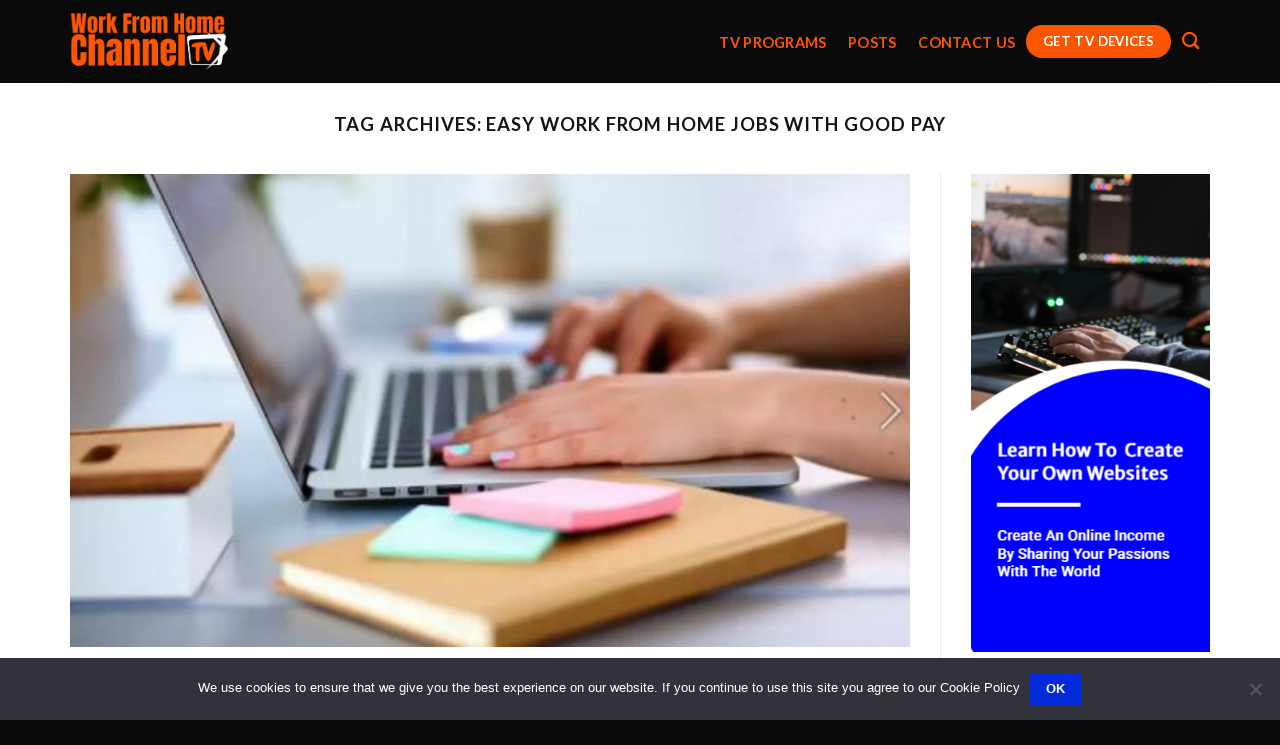

--- FILE ---
content_type: text/html; charset=UTF-8
request_url: https://workfromhomechannel.tv/tag/easy-work-from-home-jobs-with-good-pay/
body_size: 20872
content:
<!DOCTYPE html>
<html dir="ltr" lang="en-US"
prefix="og: https://ogp.me/ns#"  class="loading-site no-js">
<head>
<meta charset="UTF-8" />
<link rel="profile" href="http://gmpg.org/xfn/11" />
<link rel="pingback" href="https://workfromhomechannel.tv/xmlrpc.php" />
<script type="text/javascript">
window.flatStyles = window.flatStyles || ''
window.lightspeedOptimizeStylesheet = function () {
const currentStylesheet = document.querySelector( '.tcb-lightspeed-style:not([data-ls-optimized])' )
if ( currentStylesheet ) {
try {
if ( currentStylesheet.sheet && currentStylesheet.sheet.cssRules ) {
if ( window.flatStyles ) {
if ( this.optimizing ) {
setTimeout( window.lightspeedOptimizeStylesheet.bind( this ), 24 )
} else {
this.optimizing = true;
let rulesIndex = 0;
while ( rulesIndex < currentStylesheet.sheet.cssRules.length ) {
const rule = currentStylesheet.sheet.cssRules[ rulesIndex ]
/* remove rules that already exist in the page */
if ( rule.type === CSSRule.STYLE_RULE && window.flatStyles.includes( `${rule.selectorText}{` ) ) {
currentStylesheet.sheet.deleteRule( rulesIndex )
} else {
rulesIndex ++
}
}
/* optimize, mark it such, move to the next file, append the styles we have until now */
currentStylesheet.setAttribute( 'data-ls-optimized', '1' )
window.flatStyles += currentStylesheet.innerHTML
this.optimizing = false
}
} else {
window.flatStyles = currentStylesheet.innerHTML
currentStylesheet.setAttribute( 'data-ls-optimized', '1' )
}
}
} catch ( error ) {
console.warn( error )
}
if ( currentStylesheet.parentElement.tagName !== 'HEAD' ) {
/* always make sure that those styles end up in the head */
const stylesheetID = currentStylesheet.id;
/**
* make sure that there is only one copy of the css
* e.g display CSS
*/
if ( ( ! stylesheetID || ( stylesheetID && ! document.querySelector( `head #${stylesheetID}` ) ) ) ) {
document.head.prepend( currentStylesheet )
} else {
currentStylesheet.remove();
}
}
}
}
window.lightspeedOptimizeFlat = function ( styleSheetElement ) {
if ( document.querySelectorAll( 'link[href*="thrive_flat.css"]' ).length > 1 ) {
/* disable this flat if we already have one */
styleSheetElement.setAttribute( 'disabled', true )
} else {
/* if this is the first one, make sure he's in head */
if ( styleSheetElement.parentElement.tagName !== 'HEAD' ) {
document.head.append( styleSheetElement )
}
}
}
</script>
<script>(function(html){html.className = html.className.replace(/\bno-js\b/,'js')})(document.documentElement);</script>
<title>easy work from home jobs with good pay - Work From Home Channel TV</title>
<style type="text/css" id="tcb-style-base-post-1159"  onLoad="typeof window.lightspeedOptimizeStylesheet === 'function' && window.lightspeedOptimizeStylesheet()" class="tcb-lightspeed-style">.thrv_responsive_video{width:100%;min-width:100px;}.thrv_responsive_video video{max-width:100%;position:relative;}.thrv_responsive_video .tcb-video-float-container{transition:0.5s ease-out,margin;}.thrv_responsive_video.tcb-no-perspective{perspective:none !important;}#tve_editor .thrv_responsive_video{box-sizing:border-box;}.tcb-no-transform{transform:none !important;}.tcb-icon{display:inline-block;width:1em;height:1em;line-height:1em;vertical-align:middle;stroke-width:0;stroke:currentcolor;fill:currentcolor;box-sizing:content-box;transform:rotate(var(--tcb-icon-rotation-angle,0deg));}svg.tcb-icon path:not([fill="none"]){transition:none;fill:inherit !important;stroke:inherit !important;}.thrv_icon{text-align:center;}.tve_image_caption{position:relative;}.tve_image_caption:not(.tcb-mm-image.tve-tab-image){height:auto !important;}.tve_image_caption .tve_image{max-width:100%;width:100%;}.notifications-content-wrapper.tcb-permanently-hidden{display:none !important;}.tcb-permanently-hidden{display:none !important;}.tar-disabled{cursor:default;opacity:0.4;pointer-events:none;}.tve_ea_thrive_animation{opacity:0;}.tve_ea_thrive_animation.tve_anim_start{opacity:1;transition:0.5s ease-out;}.tve_ea_thrive_animation.tve_anim_pulse_grow{visibility:visible !important;opacity:1;}.tve_ea_thrive_animation.tve_anim_pulse_grow.tve_anim_start{animation-name:pulse-grow;animation-duration:0.3s;animation-timing-function:linear;animation-iteration-count:infinite;animation-direction:alternate;}html{text-rendering:auto !important;}html body{text-rendering:auto !important;}.thrv_wrapper{margin-top:20px;margin-bottom:20px;padding:1px;}.thrv_wrapper div{box-sizing:content-box;}p{font-size:1em;}.tve_image{border-radius:0px;box-shadow:none;}div .tve_image_caption{padding:0px;max-width:100% !important;box-sizing:border-box !important;}.tve_image_caption .tve_image_frame{display:block;max-width:100%;position:relative;overflow:hidden;}.tve_image_caption .tve_image{display:block;padding:0px;height:auto;}.tve_responsive_video_container{position:relative;height:0px;overflow:hidden;padding-bottom:56.25%;display:block;}.tve_responsive_video_container .top-left{cursor:pointer;top:50px;left:50px;z-index:99999;position:fixed !important;}.thrv_icon{line-height:0;}.thrv_icon.tcb-icon-display{display:table;border-collapse:initial;}.thrv_icon.thrv_wrapper{margin-left:auto;margin-right:auto;padding:0px;}.thrv_responsive_video.thrv_wrapper{max-height:100%;max-width:100%;margin-left:auto;margin-right:auto;}.video_overlay{cursor:pointer;}.video_overlay.tcb-video-cover{display:flex;flex-direction:column;box-sizing:border-box;justify-content:center;position:absolute;background-color:rgb(255,255,255);width:100%;height:100%;margin:0px;padding:0px;z-index:3;background-image:linear-gradient(rgba(0,0,0,0.06),rgba(0,0,0,0.06));background-size:auto;background-position:50% 50%;background-attachment:scroll;background-repeat:no-repeat;}.video_overlay.tcb-video-cover[data-ct="video_cover-0"]{--tcb-local-default-master-h:var(--tcb-main-master-h,0);--tcb-local-default-master-s:var(--tcb-main-master-s,100%);--tcb-local-default-master-l:var(--tcb-main-master-l,69%);--tcb-local-default-master-a:var(--tcb-main-master-a,1);}.video_overlay.tcb-video-cover[data-ct="video_cover-0"] .tcb-video-cover-default-play-icon{background-color:hsla(var(--tcb-local-default-master-h),var(--tcb-local-default-master-s),var(--tcb-local-default-master-l),var(--tcb-main-master-a,1));--background-color:hsla(var(--tcb-local-default-master-h),var(--tcb-local-default-master-s),var(--tcb-local-default-master-l),var(--tcb-main-master-a,1));--tve-applied-background-color:hsla(var(--tcb-local-default-master-h),var(--tcb-local-default-master-s),var(---tcb-local-default-master-l),var(--tcb-main-master-a,1));}.video_overlay.tcb-video-cover .tcb-video-cover-image{position:absolute;z-index:2;width:100%;height:100%;object-fit:cover;}.video_overlay.tcb-video-cover .thrv_wrapper{position:relative;z-index:2;}.tcb-video-cover-default-play-icon{font-size:50px;border-radius:100px;overflow:hidden;width:50px;height:50px;max-height:50px;box-shadow:rgba(0,0,0,0.22) 0px 11px 30px 0px;margin:0px auto;background-color:rgb(255,97,97);padding:22px !important;z-index:14 !important;}.tcb-video-cover-default-play-icon .tcb-icon{color:rgb(255,255,255);}:not(#_s):not(#_s) .tcb-conditional-display-placeholder{min-height:var(--tcb-container-height-d,100px) !important;position:relative;}:not(#_s):not(#_s) .tcb-conditional-display-placeholder.thrv-page-section{box-sizing:border-box;margin:0px;}:not(#_s):not(#_s) .tcb-conditional-display-placeholder.thrv-content-box{box-sizing:border-box;}:not(#_s):not(#_s) .tcb-conditional-display-placeholder .tve-page-section-out,:not(#_s):not(#_s) .tcb-conditional-display-placeholder .tve-content-box-background{box-sizing:border-box;position:absolute;width:100%;height:100%;left:0px;top:0px;overflow:hidden;}.tve_shortcode_rendered p:empty{display:none !important;}@media (max-width:1023px){.tcb-video-cover-default-play-icon{font-size:40px;width:40px;height:40px;max-height:40px;padding:18px !important;}:not(#_s):not(#_s) .tcb-conditional-display-placeholder{min-height:var(--tcb-container-height-t) !important;}}@media (max-width:767px){html{overflow-x:hidden !important;}html,body{max-width:100vw !important;}.tcb-video-cover-default-play-icon{font-size:26px;width:26px;height:26px;max-height:26px;padding:12px !important;}:not(#_s):not(#_s) .tcb-conditional-display-placeholder{min-height:var(--tcb-container-height-m) !important;}}@media screen and (max-device-width:480px){body{text-size-adjust:none;}}@media only screen and (max-device-width:1366px){.thrv_responsive_video.thrv_wrapper:not(.tcb-no-perspective){transform:translateZ(0px);}}@keyframes pulse{25%{transform:scale(1.1);}75%{transform:scale(0.9);}}@keyframes pulse-grow{100%{transform:scale(1.1);}}</style>
<!-- All in One SEO 4.4.2 - aioseo.com -->
<meta name="robots" content="max-image-preview:large" />
<link rel="canonical" href="https://workfromhomechannel.tv/tag/easy-work-from-home-jobs-with-good-pay/" />
<meta name="generator" content="All in One SEO (AIOSEO) 4.4.2" />
<script type="application/ld+json" class="aioseo-schema">
{"@context":"https:\/\/schema.org","@graph":[{"@type":"BreadcrumbList","@id":"https:\/\/workfromhomechannel.tv\/tag\/easy-work-from-home-jobs-with-good-pay\/#breadcrumblist","itemListElement":[{"@type":"ListItem","@id":"https:\/\/workfromhomechannel.tv\/#listItem","position":1,"item":{"@type":"WebPage","@id":"https:\/\/workfromhomechannel.tv\/","name":"Home","description":"Work From Home Channel TVWe Explore SolutionsLook For Us On ROKU and Amazon Fire TVYou Can Find The Work From Home Channel Streaming On Both ROKU TV and Amazon Fire TV12 Ideas To Make Money Online Roberto Blake discusses 12 ideas that he uses to make money online Read MoreMarch 4, 2023 Sell Kindle Books","url":"https:\/\/workfromhomechannel.tv\/"},"nextItem":"https:\/\/workfromhomechannel.tv\/tag\/easy-work-from-home-jobs-with-good-pay\/#listItem"},{"@type":"ListItem","@id":"https:\/\/workfromhomechannel.tv\/tag\/easy-work-from-home-jobs-with-good-pay\/#listItem","position":2,"item":{"@type":"WebPage","@id":"https:\/\/workfromhomechannel.tv\/tag\/easy-work-from-home-jobs-with-good-pay\/","name":"easy work from home jobs with good pay","url":"https:\/\/workfromhomechannel.tv\/tag\/easy-work-from-home-jobs-with-good-pay\/"},"previousItem":"https:\/\/workfromhomechannel.tv\/#listItem"}]},{"@type":"CollectionPage","@id":"https:\/\/workfromhomechannel.tv\/tag\/easy-work-from-home-jobs-with-good-pay\/#collectionpage","url":"https:\/\/workfromhomechannel.tv\/tag\/easy-work-from-home-jobs-with-good-pay\/","name":"easy work from home jobs with good pay - Work From Home Channel TV","inLanguage":"en-US","isPartOf":{"@id":"https:\/\/workfromhomechannel.tv\/#website"},"breadcrumb":{"@id":"https:\/\/workfromhomechannel.tv\/tag\/easy-work-from-home-jobs-with-good-pay\/#breadcrumblist"}},{"@type":"Organization","@id":"https:\/\/workfromhomechannel.tv\/#organization","name":"Work From Home Channel TV","url":"https:\/\/workfromhomechannel.tv\/"},{"@type":"WebSite","@id":"https:\/\/workfromhomechannel.tv\/#website","url":"https:\/\/workfromhomechannel.tv\/","name":"Work From Home Channel TV","inLanguage":"en-US","publisher":{"@id":"https:\/\/workfromhomechannel.tv\/#organization"}}]}
</script>
<!-- All in One SEO -->
<meta name="viewport" content="width=device-width, initial-scale=1" /><link rel='dns-prefetch' href='//cdn.jsdelivr.net' />
<link rel='dns-prefetch' href='//use.fontawesome.com' />
<link rel='dns-prefetch' href='//maxcdn.bootstrapcdn.com' />
<link rel='prefetch' href='https://workfromhomechannel.tv/wp-content/themes/flatsome/assets/js/chunk.countup.js?ver=3.16.5' />
<link rel='prefetch' href='https://workfromhomechannel.tv/wp-content/themes/flatsome/assets/js/chunk.sticky-sidebar.js?ver=3.16.5' />
<link rel='prefetch' href='https://workfromhomechannel.tv/wp-content/themes/flatsome/assets/js/chunk.tooltips.js?ver=3.16.5' />
<link rel='prefetch' href='https://workfromhomechannel.tv/wp-content/themes/flatsome/assets/js/chunk.vendors-popups.js?ver=3.16.5' />
<link rel='prefetch' href='https://workfromhomechannel.tv/wp-content/themes/flatsome/assets/js/chunk.vendors-slider.js?ver=3.16.5' />
<link rel="alternate" type="application/rss+xml" title="Work From Home Channel TV &raquo; Feed" href="https://workfromhomechannel.tv/feed/" />
<link rel="alternate" type="application/rss+xml" title="Work From Home Channel TV &raquo; Comments Feed" href="https://workfromhomechannel.tv/comments/feed/" />
<link rel="alternate" type="application/rss+xml" title="Work From Home Channel TV &raquo; easy work from home jobs with good pay Tag Feed" href="https://workfromhomechannel.tv/tag/easy-work-from-home-jobs-with-good-pay/feed/" />
<script type="text/javascript">
window._wpemojiSettings = {"baseUrl":"https:\/\/s.w.org\/images\/core\/emoji\/14.0.0\/72x72\/","ext":".png","svgUrl":"https:\/\/s.w.org\/images\/core\/emoji\/14.0.0\/svg\/","svgExt":".svg","source":{"concatemoji":"https:\/\/workfromhomechannel.tv\/wp-includes\/js\/wp-emoji-release.min.js?ver=6.1.7"}};
/*! This file is auto-generated */
!function(e,a,t){var n,r,o,i=a.createElement("canvas"),p=i.getContext&&i.getContext("2d");function s(e,t){var a=String.fromCharCode,e=(p.clearRect(0,0,i.width,i.height),p.fillText(a.apply(this,e),0,0),i.toDataURL());return p.clearRect(0,0,i.width,i.height),p.fillText(a.apply(this,t),0,0),e===i.toDataURL()}function c(e){var t=a.createElement("script");t.src=e,t.defer=t.type="text/javascript",a.getElementsByTagName("head")[0].appendChild(t)}for(o=Array("flag","emoji"),t.supports={everything:!0,everythingExceptFlag:!0},r=0;r<o.length;r++)t.supports[o[r]]=function(e){if(p&&p.fillText)switch(p.textBaseline="top",p.font="600 32px Arial",e){case"flag":return s([127987,65039,8205,9895,65039],[127987,65039,8203,9895,65039])?!1:!s([55356,56826,55356,56819],[55356,56826,8203,55356,56819])&&!s([55356,57332,56128,56423,56128,56418,56128,56421,56128,56430,56128,56423,56128,56447],[55356,57332,8203,56128,56423,8203,56128,56418,8203,56128,56421,8203,56128,56430,8203,56128,56423,8203,56128,56447]);case"emoji":return!s([129777,127995,8205,129778,127999],[129777,127995,8203,129778,127999])}return!1}(o[r]),t.supports.everything=t.supports.everything&&t.supports[o[r]],"flag"!==o[r]&&(t.supports.everythingExceptFlag=t.supports.everythingExceptFlag&&t.supports[o[r]]);t.supports.everythingExceptFlag=t.supports.everythingExceptFlag&&!t.supports.flag,t.DOMReady=!1,t.readyCallback=function(){t.DOMReady=!0},t.supports.everything||(n=function(){t.readyCallback()},a.addEventListener?(a.addEventListener("DOMContentLoaded",n,!1),e.addEventListener("load",n,!1)):(e.attachEvent("onload",n),a.attachEvent("onreadystatechange",function(){"complete"===a.readyState&&t.readyCallback()})),(e=t.source||{}).concatemoji?c(e.concatemoji):e.wpemoji&&e.twemoji&&(c(e.twemoji),c(e.wpemoji)))}(window,document,window._wpemojiSettings);
</script>
<style type="text/css">
img.wp-smiley,
img.emoji {
display: inline !important;
border: none !important;
box-shadow: none !important;
height: 1em !important;
width: 1em !important;
margin: 0 0.07em !important;
vertical-align: -0.1em !important;
background: none !important;
padding: 0 !important;
}
</style>
<style></style><style id='wp-block-library-inline-css' type='text/css'>
:root{--wp-admin-theme-color:#007cba;--wp-admin-theme-color--rgb:0,124,186;--wp-admin-theme-color-darker-10:#006ba1;--wp-admin-theme-color-darker-10--rgb:0,107,161;--wp-admin-theme-color-darker-20:#005a87;--wp-admin-theme-color-darker-20--rgb:0,90,135;--wp-admin-border-width-focus:2px}@media (-webkit-min-device-pixel-ratio:2),(min-resolution:192dpi){:root{--wp-admin-border-width-focus:1.5px}}.wp-element-button{cursor:pointer}:root{--wp--preset--font-size--normal:16px;--wp--preset--font-size--huge:42px}:root .has-very-light-gray-background-color{background-color:#eee}:root .has-very-dark-gray-background-color{background-color:#313131}:root .has-very-light-gray-color{color:#eee}:root .has-very-dark-gray-color{color:#313131}:root .has-vivid-green-cyan-to-vivid-cyan-blue-gradient-background{background:linear-gradient(135deg,#00d084,#0693e3)}:root .has-purple-crush-gradient-background{background:linear-gradient(135deg,#34e2e4,#4721fb 50%,#ab1dfe)}:root .has-hazy-dawn-gradient-background{background:linear-gradient(135deg,#faaca8,#dad0ec)}:root .has-subdued-olive-gradient-background{background:linear-gradient(135deg,#fafae1,#67a671)}:root .has-atomic-cream-gradient-background{background:linear-gradient(135deg,#fdd79a,#004a59)}:root .has-nightshade-gradient-background{background:linear-gradient(135deg,#330968,#31cdcf)}:root .has-midnight-gradient-background{background:linear-gradient(135deg,#020381,#2874fc)}.has-regular-font-size{font-size:1em}.has-larger-font-size{font-size:2.625em}.has-normal-font-size{font-size:var(--wp--preset--font-size--normal)}.has-huge-font-size{font-size:var(--wp--preset--font-size--huge)}.has-text-align-center{text-align:center}.has-text-align-left{text-align:left}.has-text-align-right{text-align:right}#end-resizable-editor-section{display:none}.aligncenter{clear:both}.items-justified-left{justify-content:flex-start}.items-justified-center{justify-content:center}.items-justified-right{justify-content:flex-end}.items-justified-space-between{justify-content:space-between}.screen-reader-text{border:0;clip:rect(1px,1px,1px,1px);-webkit-clip-path:inset(50%);clip-path:inset(50%);height:1px;margin:-1px;overflow:hidden;padding:0;position:absolute;width:1px;word-wrap:normal!important}.screen-reader-text:focus{background-color:#ddd;clip:auto!important;-webkit-clip-path:none;clip-path:none;color:#444;display:block;font-size:1em;height:auto;left:5px;line-height:normal;padding:15px 23px 14px;text-decoration:none;top:5px;width:auto;z-index:100000}html :where(.has-border-color){border-style:solid}html :where([style*=border-top-color]){border-top-style:solid}html :where([style*=border-right-color]){border-right-style:solid}html :where([style*=border-bottom-color]){border-bottom-style:solid}html :where([style*=border-left-color]){border-left-style:solid}html :where([style*=border-width]){border-style:solid}html :where([style*=border-top-width]){border-top-style:solid}html :where([style*=border-right-width]){border-right-style:solid}html :where([style*=border-bottom-width]){border-bottom-style:solid}html :where([style*=border-left-width]){border-left-style:solid}html :where(img[class*=wp-image-]){height:auto;max-width:100%}figure{margin:0 0 1em}
</style>
<link rel='stylesheet' id='classic-theme-styles-css' href='//workfromhomechannel.tv/wp-content/cache/wpfc-minified/eh20ghf6/fwxb7.css' type='text/css' media='all' />
<link rel='stylesheet' id='contact-form-7-css' href='//workfromhomechannel.tv/wp-content/cache/wpfc-minified/1rzkqwo/fwxb7.css' type='text/css' media='all' />
<link rel='stylesheet' id='cookie-notice-front-css' href='//workfromhomechannel.tv/wp-content/cache/wpfc-minified/1qggfoo9/451ik.css' type='text/css' media='all' />
<link rel='stylesheet' id='traffic-goliath-pro-css' href='//workfromhomechannel.tv/wp-content/plugins/traffic-goliath-pro/public/css/traffic-goliath-pro-public.css?ver=2.2.3' type='text/css' media='all' />
<link rel='stylesheet' id='wpautocom_popover-css' href='//workfromhomechannel.tv/wp-content/cache/wpfc-minified/kp7sejgm/4irlk.css' type='text/css' media='all' />
<link rel='stylesheet' id='wpautocom_front-css' href='//workfromhomechannel.tv/wp-content/cache/wpfc-minified/kx9d6i18/4irlk.css' type='text/css' media='all' />
<link rel='stylesheet' id='wpautoc_front_pro-css' href='//workfromhomechannel.tv/wp-content/cache/wpfc-minified/76reujos/4irlk.css' type='text/css' media='all' />
<link rel='stylesheet' id='wpautocomf_fa-css' href='https://use.fontawesome.com/releases/v5.8.2/css/all.css?ver=6.1.7' type='text/css' media='all' />
<link rel='stylesheet' id='vidprofits-mediaelement-css' href='//workfromhomechannel.tv/wp-content/cache/wpfc-minified/l0dxvmoo/4irlk.css' type='text/css' media='all' />
<link rel='stylesheet' id='vidprofits-video-skins-css' href='//workfromhomechannel.tv/wp-content/cache/wpfc-minified/f1s594uu/4irlk.css' type='text/css' media='all' />
<link rel='stylesheet' id='vidprofits_front-css' href='//workfromhomechannel.tv/wp-content/cache/wpfc-minified/12fjlakx/4irlk.css' type='text/css' media='all' />
<link rel='stylesheet' id='vidprofits_animate_css-css' href='//workfromhomechannel.tv/wp-content/cache/wpfc-minified/2ol7ke1g/4irlk.css' type='text/css' media='all' />
<link rel='stylesheet' id='vidprofits_custom_css-css' href='//workfromhomechannel.tv/wp-content/cache/wpfc-minified/4pl46as/4irlk.css' type='text/css' media='all' />
<link rel='stylesheet' id='vidprofits_font_awesome_css-css' href='//maxcdn.bootstrapcdn.com/font-awesome/4.6.3/css/font-awesome.min.css?ver=1.0' type='text/css' media='all' />
<link rel='stylesheet' id='wpautoc_popover-css' href='//workfromhomechannel.tv/wp-content/cache/wpfc-minified/2dw36wzg/4esrz.css' type='text/css' media='all' />
<link rel='stylesheet' id='wpautoc_front-css' href='//workfromhomechannel.tv/wp-content/cache/wpfc-minified/f5abj9fo/4esrz.css' type='text/css' media='all' />
<link rel='stylesheet' id='flatsome-main-css' href='//workfromhomechannel.tv/wp-content/cache/wpfc-minified/1rq1790t/fwxb7.css' type='text/css' media='all' />
<style id='flatsome-main-inline-css' type='text/css'>
@font-face {
font-family: "fl-icons";
font-display: block;
src: url(https://workfromhomechannel.tv/wp-content/themes/flatsome/assets/css/icons/fl-icons.eot?v=3.16.5);
src:
url(https://workfromhomechannel.tv/wp-content/themes/flatsome/assets/css/icons/fl-icons.eot#iefix?v=3.16.5) format("embedded-opentype"),
url(https://workfromhomechannel.tv/wp-content/themes/flatsome/assets/css/icons/fl-icons.woff2?v=3.16.5) format("woff2"),
url(https://workfromhomechannel.tv/wp-content/themes/flatsome/assets/css/icons/fl-icons.ttf?v=3.16.5) format("truetype"),
url(https://workfromhomechannel.tv/wp-content/themes/flatsome/assets/css/icons/fl-icons.woff?v=3.16.5) format("woff"),
url(https://workfromhomechannel.tv/wp-content/themes/flatsome/assets/css/icons/fl-icons.svg?v=3.16.5#fl-icons) format("svg");
}
</style>
<link rel='stylesheet' id='flatsome-style-css' href='//workfromhomechannel.tv/wp-content/cache/wpfc-minified/lllr8a8b/fwxb7.css' type='text/css' media='all' />
<script type='text/javascript' id='cookie-notice-front-js-before'>
var cnArgs = {"ajaxUrl":"https:\/\/workfromhomechannel.tv\/wp-admin\/admin-ajax.php","nonce":"824d8a2375","hideEffect":"fade","position":"bottom","onScroll":false,"onScrollOffset":100,"onClick":false,"cookieName":"cookie_notice_accepted","cookieTime":2592000,"cookieTimeRejected":2592000,"globalCookie":false,"redirection":false,"cache":false,"revokeCookies":false,"revokeCookiesOpt":"automatic"};
</script>
<script type='text/javascript' src='https://workfromhomechannel.tv/wp-content/plugins/cookie-notice/js/front.min.js?ver=2.4.18' id='cookie-notice-front-js'></script>
<script type='text/javascript' src='https://workfromhomechannel.tv/wp-includes/js/jquery/jquery.min.js?ver=3.6.1' id='jquery-core-js'></script>
<script type='text/javascript' src='https://workfromhomechannel.tv/wp-includes/js/jquery/jquery-migrate.min.js?ver=3.3.2' id='jquery-migrate-js'></script>
<script type='text/javascript' src='https://workfromhomechannel.tv/wp-includes/js/imagesloaded.min.js?ver=4.1.4' id='imagesloaded-js'></script>
<script type='text/javascript' src='https://workfromhomechannel.tv/wp-includes/js/masonry.min.js?ver=4.2.2' id='masonry-js'></script>
<script type='text/javascript' src='https://workfromhomechannel.tv/wp-includes/js/jquery/jquery.masonry.min.js?ver=3.1.2b' id='jquery-masonry-js'></script>
<script type='text/javascript' id='tve_frontend-js-extra'>
/* <![CDATA[ */
var tve_frontend_options = {"ajaxurl":"https:\/\/workfromhomechannel.tv\/wp-admin\/admin-ajax.php","is_editor_page":"","page_events":[],"is_single":"0","social_fb_app_id":"","dash_url":"https:\/\/workfromhomechannel.tv\/wp-content\/plugins\/thrive-visual-editor\/thrive-dashboard","queried_object":{"term_id":294,"taxonomy":"post_tag"},"query_vars":{"tag":"easy-work-from-home-jobs-with-good-pay"},"$_POST":[],"translations":{"Copy":"Copy","empty_username":"ERROR: The username field is empty.","empty_password":"ERROR: The password field is empty.","empty_login":"ERROR: Enter a username or email address.","min_chars":"At least %s characters are needed","no_headings":"No headings found","registration_err":{"required_field":"<strong>Error<\/strong>: This field is required","required_email":"<strong>Error<\/strong>: Please type your email address.","invalid_email":"<strong>Error<\/strong>: The email address isn&#8217;t correct.","passwordmismatch":"<strong>Error<\/strong>: Password mismatch"}},"routes":{"posts":"https:\/\/workfromhomechannel.tv\/wp-json\/tcb\/v1\/posts","video_reporting":"https:\/\/workfromhomechannel.tv\/wp-json\/tcb\/v1\/video-reporting"},"nonce":"c65216e7cf","allow_video_src":"","google_client_id":null,"google_api_key":null,"facebook_app_id":null,"lead_generation_custom_tag_apis":["activecampaign","aweber","convertkit","drip","klicktipp","mailchimp","sendlane","zapier"],"post_request_data":[],"user_profile_nonce":"b2ae1a92c2","ip":"216.73.216.111","current_user":[],"conditional_display":{"is_tooltip_dismissed":false}};
/* ]]> */
</script>
<script type='text/javascript' src='https://workfromhomechannel.tv/wp-content/plugins/thrive-visual-editor/editor/js/dist/modules/general.min.js?ver=10.3' id='tve_frontend-js'></script>
<script type='text/javascript' src='https://workfromhomechannel.tv/wp-content/plugins/traffic-goliath-pro/public/js/traffic-goliath-pro-public.js?ver=2.2.3' id='traffic-goliath-pro-js'></script>
<script type='text/javascript' src='https://workfromhomechannel.tv/wp-content/plugins/wp-auto-commissions/js/jquery.webui-popover.min.js?ver=1.5' id='wpautocom_popoverjs-js'></script>
<script type='text/javascript' src='https://workfromhomechannel.tv/wp-content/plugins/wp-auto-commissions/js/jquery.meerkat.1.3.js?ver=1.5' id='wpautocom_merkaat-js'></script>
<script type='text/javascript' src='https://workfromhomechannel.tv/wp-content/plugins/wp-auto-commissions/js/flipclock.min.js?ver=1.5' id='wpautocom_tweenmax-js'></script>
<script type='text/javascript' src='https://workfromhomechannel.tv/wp-content/plugins/wp-auto-commissions/js/shareIt.js?ver=1.5' id='wpautocom_shareit-js'></script>
<script type='text/javascript' src='https://workfromhomechannel.tv/wp-content/plugins/wp-auto-commissions/js/jquery.modal.js?ver=1.5' id='wpautocom-jquery-modalfr-js'></script>
<script type='text/javascript' id='wpautocom_frontjs-js-extra'>
/* <![CDATA[ */
var wpautocomf_vars = {"ajax_url":"https:\/\/workfromhomechannel.tv\/wp-admin\/admin-ajax.php"};
/* ]]> */
</script>
<script type='text/javascript' src='https://workfromhomechannel.tv/wp-content/plugins/wp-auto-commissions/js/wpautocom-front.js?ver=1.5' id='wpautocom_frontjs-js'></script>
<script type='text/javascript' src='https://workfromhomechannel.tv/wp-content/plugins/wp-auto-commissions/js/wpautocom-front-pro.js?ver=1.5' id='wpautocom_frontjs_pro-js'></script>
<script type='text/javascript' src='https://workfromhomechannel.tv/wp-content/plugins/wp-auto-commissions/video/js/mediaelement/mediaelement-and-player.min.js?ver=1.0' id='vidprofits-mediaelement-js'></script>
<script type='text/javascript' src='https://workfromhomechannel.tv/wp-content/plugins/wp-auto-commissions/video/js/vidprofits-front.js?ver=1.0' id='vidprofits-front-js'></script>
<script type='text/javascript' id='vidprofits-wp-mediaelement-js-extra'>
/* <![CDATA[ */
var vidprofits_video = {"logo_url":"","logo_link":"","url":"https:\/\/workfromhomechannel.tv\/wp-content\/plugins\/wp-auto-commissions\/video","ajaxurl":"https:\/\/workfromhomechannel.tv\/wp-admin\/admin-ajax.php","is_pro":"1","socialsites":{"facebook":"","twitter":"","googleplus":"","pinterest":"","linkedin":""}};
/* ]]> */
</script>
<script type='text/javascript' src='https://workfromhomechannel.tv/wp-content/plugins/wp-auto-commissions/video/js/mediaelement/wp-mediaelement.js?ver=1.0' id='vidprofits-wp-mediaelement-js'></script>
<script type='text/javascript' src='https://workfromhomechannel.tv/wp-content/plugins/wp-auto-commissions/video/js/slick.min.js?ver=6.1.7' id='vidprofits-slick-js'></script>
<script type='text/javascript' src='https://workfromhomechannel.tv/wp-content/plugins/wp-auto-content/js/jquery.webui-popover.min.js?ver=1.42' id='wpautoc_popoverjs-js'></script>
<script type='text/javascript' src='https://workfromhomechannel.tv/wp-content/plugins/wp-auto-content/js/shareIt.js?ver=1.42' id='wpautoc_shareit-js'></script>
<script type='text/javascript' src='https://workfromhomechannel.tv/wp-content/plugins/wp-auto-content/js/jquery.modal.js?ver=1.42' id='wpautoc-jquery-modalfr-js'></script>
<script type='text/javascript' id='wpautoc_frontjs-js-extra'>
/* <![CDATA[ */
var wpautocf_vars = {"ajax_url":"https:\/\/workfromhomechannel.tv\/wp-admin\/admin-ajax.php"};
/* ]]> */
</script>
<script type='text/javascript' src='https://workfromhomechannel.tv/wp-content/plugins/wp-auto-content/js/wpautoc-front.js?ver=1.42' id='wpautoc_frontjs-js'></script>
<link rel="https://api.w.org/" href="https://workfromhomechannel.tv/wp-json/" /><link rel="alternate" type="application/json" href="https://workfromhomechannel.tv/wp-json/wp/v2/tags/294" /><link rel="EditURI" type="application/rsd+xml" title="RSD" href="https://workfromhomechannel.tv/xmlrpc.php?rsd" />
<link rel="wlwmanifest" type="application/wlwmanifest+xml" href="https://workfromhomechannel.tv/wp-includes/wlwmanifest.xml" />
<meta name="generator" content="WordPress 6.1.7" />
<style type="text/css" id="tve_global_variables">:root{--tcb-background-author-image:url(https://secure.gravatar.com/avatar/f16a5a7e2d90f26cc2d8af92619bbc16?s=256&d=mm&r=g);--tcb-background-user-image:url();--tcb-background-featured-image-thumbnail:url(https://workfromhomechannel.tv/wp-content/uploads/2023/01/3-Easy.jpg);}</style><link rel="preload" as="image" href="https://workfromhomechannel.tv/wp-content/uploads/2023/02/Miranda-1.jpg"><style>.bg{opacity: 0; transition: opacity 1s; -webkit-transition: opacity 1s;} .bg-loaded{opacity: 1;}</style><style type="text/css" id="thrive-default-styles"></style><link rel="icon" href="https://workfromhomechannel.tv/wp-content/uploads/2023/01/virtual-exercise_65-150x150.jpg" sizes="32x32" />
<link rel="icon" href="https://workfromhomechannel.tv/wp-content/uploads/2023/01/virtual-exercise_65.jpg" sizes="192x192" />
<link rel="apple-touch-icon" href="https://workfromhomechannel.tv/wp-content/uploads/2023/01/virtual-exercise_65.jpg" />
<meta name="msapplication-TileImage" content="https://workfromhomechannel.tv/wp-content/uploads/2023/01/virtual-exercise_65.jpg" />
<script async defer src="//assets.pinterest.com/js/pinit.js"></script><script src="https://apis.google.com/js/platform.js" async defer></script>			<style class="tve_custom_style">@media (min-width: 300px){[data-css="tve-u-1863b6703ec"]{--tcb-local-color-icon: rgb(255,255,255);--tcb-local-color-var: rgb(255,255,255);--tve-icon-size: 35px;font-size: 35px;width: 35px;height: 35px;}[data-css="tve-u-189a7b73f1c"]{width: 100%;}}</style> 			<style id="custom-css" type="text/css">:root {--primary-color: #042bdb;}.container-width, .full-width .ubermenu-nav, .container, .row{max-width: 1170px}.row.row-collapse{max-width: 1140px}.row.row-small{max-width: 1162.5px}.row.row-large{max-width: 1200px}.header-main{height: 83px}#logo img{max-height: 83px}#logo{width:160px;}.header-bottom{min-height: 10px}.header-top{min-height: 30px}.transparent .header-main{height: 30px}.transparent #logo img{max-height: 30px}.has-transparent + .page-title:first-of-type,.has-transparent + #main > .page-title,.has-transparent + #main > div > .page-title,.has-transparent + #main .page-header-wrapper:first-of-type .page-title{padding-top: 30px;}.header.show-on-scroll,.stuck .header-main{height:70px!important}.stuck #logo img{max-height: 70px!important}.header-bg-color {background-color: #0a0a0a}.header-bottom {background-color: #f1f1f1}.header-main .nav > li > a{line-height: 16px }.stuck .header-main .nav > li > a{line-height: 50px }@media (max-width: 549px) {.header-main{height: 70px}#logo img{max-height: 70px}}/* Color */.accordion-title.active, .has-icon-bg .icon .icon-inner,.logo a, .primary.is-underline, .primary.is-link, .badge-outline .badge-inner, .nav-outline > li.active> a,.nav-outline >li.active > a, .cart-icon strong,[data-color='primary'], .is-outline.primary{color: #042bdb;}/* Color !important */[data-text-color="primary"]{color: #042bdb!important;}/* Background Color */[data-text-bg="primary"]{background-color: #042bdb;}/* Background */.scroll-to-bullets a,.featured-title, .label-new.menu-item > a:after, .nav-pagination > li > .current,.nav-pagination > li > span:hover,.nav-pagination > li > a:hover,.has-hover:hover .badge-outline .badge-inner,button[type="submit"], .button.wc-forward:not(.checkout):not(.checkout-button), .button.submit-button, .button.primary:not(.is-outline),.featured-table .title,.is-outline:hover, .has-icon:hover .icon-label,.nav-dropdown-bold .nav-column li > a:hover, .nav-dropdown.nav-dropdown-bold > li > a:hover, .nav-dropdown-bold.dark .nav-column li > a:hover, .nav-dropdown.nav-dropdown-bold.dark > li > a:hover, .header-vertical-menu__opener ,.is-outline:hover, .tagcloud a:hover,.grid-tools a, input[type='submit']:not(.is-form), .box-badge:hover .box-text, input.button.alt,.nav-box > li > a:hover,.nav-box > li.active > a,.nav-pills > li.active > a ,.current-dropdown .cart-icon strong, .cart-icon:hover strong, .nav-line-bottom > li > a:before, .nav-line-grow > li > a:before, .nav-line > li > a:before,.banner, .header-top, .slider-nav-circle .flickity-prev-next-button:hover svg, .slider-nav-circle .flickity-prev-next-button:hover .arrow, .primary.is-outline:hover, .button.primary:not(.is-outline), input[type='submit'].primary, input[type='submit'].primary, input[type='reset'].button, input[type='button'].primary, .badge-inner{background-color: #042bdb;}/* Border */.nav-vertical.nav-tabs > li.active > a,.scroll-to-bullets a.active,.nav-pagination > li > .current,.nav-pagination > li > span:hover,.nav-pagination > li > a:hover,.has-hover:hover .badge-outline .badge-inner,.accordion-title.active,.featured-table,.is-outline:hover, .tagcloud a:hover,blockquote, .has-border, .cart-icon strong:after,.cart-icon strong,.blockUI:before, .processing:before,.loading-spin, .slider-nav-circle .flickity-prev-next-button:hover svg, .slider-nav-circle .flickity-prev-next-button:hover .arrow, .primary.is-outline:hover{border-color: #042bdb}.nav-tabs > li.active > a{border-top-color: #042bdb}.widget_shopping_cart_content .blockUI.blockOverlay:before { border-left-color: #042bdb }.woocommerce-checkout-review-order .blockUI.blockOverlay:before { border-left-color: #042bdb }/* Fill */.slider .flickity-prev-next-button:hover svg,.slider .flickity-prev-next-button:hover .arrow{fill: #042bdb;}/* Focus */.primary:focus-visible, .submit-button:focus-visible, button[type="submit"]:focus-visible { outline-color: #042bdb!important; }/* Background Color */[data-icon-label]:after, .secondary.is-underline:hover,.secondary.is-outline:hover,.icon-label,.button.secondary:not(.is-outline),.button.alt:not(.is-outline), .badge-inner.on-sale, .button.checkout, .single_add_to_cart_button, .current .breadcrumb-step{ background-color:#fd5602; }[data-text-bg="secondary"]{background-color: #fd5602;}/* Color */.secondary.is-underline,.secondary.is-link, .secondary.is-outline,.stars a.active, .star-rating:before, .woocommerce-page .star-rating:before,.star-rating span:before, .color-secondary{color: #fd5602}/* Color !important */[data-text-color="secondary"]{color: #fd5602!important;}/* Border */.secondary.is-outline:hover{border-color:#fd5602}/* Focus */.secondary:focus-visible, .alt:focus-visible { outline-color: #fd5602!important; }body{color: #777777}h1,h2,h3,h4,h5,h6,.heading-font{color: #141414;}body{font-size: 100%;}body{font-family: Lato, sans-serif;}body {font-weight: 400;font-style: normal;}.nav > li > a {font-family: Lato, sans-serif;}.mobile-sidebar-levels-2 .nav > li > ul > li > a {font-family: Lato, sans-serif;}.nav > li > a,.mobile-sidebar-levels-2 .nav > li > ul > li > a {font-weight: 700;font-style: normal;}h1,h2,h3,h4,h5,h6,.heading-font, .off-canvas-center .nav-sidebar.nav-vertical > li > a{font-family: Lato, sans-serif;}h1,h2,h3,h4,h5,h6,.heading-font,.banner h1,.banner h2 {font-weight: 700;font-style: normal;}.alt-font{font-family: "Dancing Script", sans-serif;}.alt-font {font-weight: 400!important;font-style: normal!important;}.header:not(.transparent) .header-nav-main.nav > li > a {color: #fd5602;}a{color: #fd5602;}a:hover{color: #042bdb;}.tagcloud a:hover{border-color: #042bdb;background-color: #042bdb;}.footer-1{background-color: #ffffff}.footer-2{background-color: #141414}.absolute-footer, html{background-color: #0a0a0a}.nav-vertical-fly-out > li + li {border-top-width: 1px; border-top-style: solid;}.label-new.menu-item > a:after{content:"New";}.label-hot.menu-item > a:after{content:"Hot";}.label-sale.menu-item > a:after{content:"Sale";}.label-popular.menu-item > a:after{content:"Popular";}</style><style id="kirki-inline-styles">/* latin-ext */
@font-face {
font-family: 'Lato';
font-style: normal;
font-weight: 400;
font-display: swap;
src: url(https://workfromhomechannel.tv/wp-content/fonts/lato/font) format('woff');
unicode-range: U+0100-02BA, U+02BD-02C5, U+02C7-02CC, U+02CE-02D7, U+02DD-02FF, U+0304, U+0308, U+0329, U+1D00-1DBF, U+1E00-1E9F, U+1EF2-1EFF, U+2020, U+20A0-20AB, U+20AD-20C0, U+2113, U+2C60-2C7F, U+A720-A7FF;
}
/* latin */
@font-face {
font-family: 'Lato';
font-style: normal;
font-weight: 400;
font-display: swap;
src: url(https://workfromhomechannel.tv/wp-content/fonts/lato/font) format('woff');
unicode-range: U+0000-00FF, U+0131, U+0152-0153, U+02BB-02BC, U+02C6, U+02DA, U+02DC, U+0304, U+0308, U+0329, U+2000-206F, U+20AC, U+2122, U+2191, U+2193, U+2212, U+2215, U+FEFF, U+FFFD;
}
/* latin-ext */
@font-face {
font-family: 'Lato';
font-style: normal;
font-weight: 700;
font-display: swap;
src: url(https://workfromhomechannel.tv/wp-content/fonts/lato/font) format('woff');
unicode-range: U+0100-02BA, U+02BD-02C5, U+02C7-02CC, U+02CE-02D7, U+02DD-02FF, U+0304, U+0308, U+0329, U+1D00-1DBF, U+1E00-1E9F, U+1EF2-1EFF, U+2020, U+20A0-20AB, U+20AD-20C0, U+2113, U+2C60-2C7F, U+A720-A7FF;
}
/* latin */
@font-face {
font-family: 'Lato';
font-style: normal;
font-weight: 700;
font-display: swap;
src: url(https://workfromhomechannel.tv/wp-content/fonts/lato/font) format('woff');
unicode-range: U+0000-00FF, U+0131, U+0152-0153, U+02BB-02BC, U+02C6, U+02DA, U+02DC, U+0304, U+0308, U+0329, U+2000-206F, U+20AC, U+2122, U+2191, U+2193, U+2212, U+2215, U+FEFF, U+FFFD;
}/* vietnamese */
@font-face {
font-family: 'Dancing Script';
font-style: normal;
font-weight: 400;
font-display: swap;
src: url(https://workfromhomechannel.tv/wp-content/fonts/dancing-script/font) format('woff');
unicode-range: U+0102-0103, U+0110-0111, U+0128-0129, U+0168-0169, U+01A0-01A1, U+01AF-01B0, U+0300-0301, U+0303-0304, U+0308-0309, U+0323, U+0329, U+1EA0-1EF9, U+20AB;
}
/* latin-ext */
@font-face {
font-family: 'Dancing Script';
font-style: normal;
font-weight: 400;
font-display: swap;
src: url(https://workfromhomechannel.tv/wp-content/fonts/dancing-script/font) format('woff');
unicode-range: U+0100-02BA, U+02BD-02C5, U+02C7-02CC, U+02CE-02D7, U+02DD-02FF, U+0304, U+0308, U+0329, U+1D00-1DBF, U+1E00-1E9F, U+1EF2-1EFF, U+2020, U+20A0-20AB, U+20AD-20C0, U+2113, U+2C60-2C7F, U+A720-A7FF;
}
/* latin */
@font-face {
font-family: 'Dancing Script';
font-style: normal;
font-weight: 400;
font-display: swap;
src: url(https://workfromhomechannel.tv/wp-content/fonts/dancing-script/font) format('woff');
unicode-range: U+0000-00FF, U+0131, U+0152-0153, U+02BB-02BC, U+02C6, U+02DA, U+02DC, U+0304, U+0308, U+0329, U+2000-206F, U+20AC, U+2122, U+2191, U+2193, U+2212, U+2215, U+FEFF, U+FFFD;
}</style></head>
<!-- Google tag (gtag.js) -->
<script async src="https://www.googletagmanager.com/gtag/js?id=UA-135896681-1"></script>
<script>
window.dataLayer = window.dataLayer || [];
function gtag(){dataLayer.push(arguments);}
gtag('js', new Date());
gtag('config', 'UA-135896681-1');
</script>
<body class="archive tag tag-easy-work-from-home-jobs-with-good-pay tag-294 wp-custom-logo cookies-not-set full-width lightbox nav-dropdown-has-arrow nav-dropdown-has-shadow nav-dropdown-has-border">
<svg xmlns="http://www.w3.org/2000/svg" viewBox="0 0 0 0" width="0" height="0" focusable="false" role="none" style="visibility: hidden; position: absolute; left: -9999px; overflow: hidden;" ><defs><filter id="wp-duotone-dark-grayscale"><feColorMatrix color-interpolation-filters="sRGB" type="matrix" values=" .299 .587 .114 0 0 .299 .587 .114 0 0 .299 .587 .114 0 0 .299 .587 .114 0 0 " /><feComponentTransfer color-interpolation-filters="sRGB" ><feFuncR type="table" tableValues="0 0.49803921568627" /><feFuncG type="table" tableValues="0 0.49803921568627" /><feFuncB type="table" tableValues="0 0.49803921568627" /><feFuncA type="table" tableValues="1 1" /></feComponentTransfer><feComposite in2="SourceGraphic" operator="in" /></filter></defs></svg><svg xmlns="http://www.w3.org/2000/svg" viewBox="0 0 0 0" width="0" height="0" focusable="false" role="none" style="visibility: hidden; position: absolute; left: -9999px; overflow: hidden;" ><defs><filter id="wp-duotone-grayscale"><feColorMatrix color-interpolation-filters="sRGB" type="matrix" values=" .299 .587 .114 0 0 .299 .587 .114 0 0 .299 .587 .114 0 0 .299 .587 .114 0 0 " /><feComponentTransfer color-interpolation-filters="sRGB" ><feFuncR type="table" tableValues="0 1" /><feFuncG type="table" tableValues="0 1" /><feFuncB type="table" tableValues="0 1" /><feFuncA type="table" tableValues="1 1" /></feComponentTransfer><feComposite in2="SourceGraphic" operator="in" /></filter></defs></svg><svg xmlns="http://www.w3.org/2000/svg" viewBox="0 0 0 0" width="0" height="0" focusable="false" role="none" style="visibility: hidden; position: absolute; left: -9999px; overflow: hidden;" ><defs><filter id="wp-duotone-purple-yellow"><feColorMatrix color-interpolation-filters="sRGB" type="matrix" values=" .299 .587 .114 0 0 .299 .587 .114 0 0 .299 .587 .114 0 0 .299 .587 .114 0 0 " /><feComponentTransfer color-interpolation-filters="sRGB" ><feFuncR type="table" tableValues="0.54901960784314 0.98823529411765" /><feFuncG type="table" tableValues="0 1" /><feFuncB type="table" tableValues="0.71764705882353 0.25490196078431" /><feFuncA type="table" tableValues="1 1" /></feComponentTransfer><feComposite in2="SourceGraphic" operator="in" /></filter></defs></svg><svg xmlns="http://www.w3.org/2000/svg" viewBox="0 0 0 0" width="0" height="0" focusable="false" role="none" style="visibility: hidden; position: absolute; left: -9999px; overflow: hidden;" ><defs><filter id="wp-duotone-blue-red"><feColorMatrix color-interpolation-filters="sRGB" type="matrix" values=" .299 .587 .114 0 0 .299 .587 .114 0 0 .299 .587 .114 0 0 .299 .587 .114 0 0 " /><feComponentTransfer color-interpolation-filters="sRGB" ><feFuncR type="table" tableValues="0 1" /><feFuncG type="table" tableValues="0 0.27843137254902" /><feFuncB type="table" tableValues="0.5921568627451 0.27843137254902" /><feFuncA type="table" tableValues="1 1" /></feComponentTransfer><feComposite in2="SourceGraphic" operator="in" /></filter></defs></svg><svg xmlns="http://www.w3.org/2000/svg" viewBox="0 0 0 0" width="0" height="0" focusable="false" role="none" style="visibility: hidden; position: absolute; left: -9999px; overflow: hidden;" ><defs><filter id="wp-duotone-midnight"><feColorMatrix color-interpolation-filters="sRGB" type="matrix" values=" .299 .587 .114 0 0 .299 .587 .114 0 0 .299 .587 .114 0 0 .299 .587 .114 0 0 " /><feComponentTransfer color-interpolation-filters="sRGB" ><feFuncR type="table" tableValues="0 0" /><feFuncG type="table" tableValues="0 0.64705882352941" /><feFuncB type="table" tableValues="0 1" /><feFuncA type="table" tableValues="1 1" /></feComponentTransfer><feComposite in2="SourceGraphic" operator="in" /></filter></defs></svg><svg xmlns="http://www.w3.org/2000/svg" viewBox="0 0 0 0" width="0" height="0" focusable="false" role="none" style="visibility: hidden; position: absolute; left: -9999px; overflow: hidden;" ><defs><filter id="wp-duotone-magenta-yellow"><feColorMatrix color-interpolation-filters="sRGB" type="matrix" values=" .299 .587 .114 0 0 .299 .587 .114 0 0 .299 .587 .114 0 0 .299 .587 .114 0 0 " /><feComponentTransfer color-interpolation-filters="sRGB" ><feFuncR type="table" tableValues="0.78039215686275 1" /><feFuncG type="table" tableValues="0 0.94901960784314" /><feFuncB type="table" tableValues="0.35294117647059 0.47058823529412" /><feFuncA type="table" tableValues="1 1" /></feComponentTransfer><feComposite in2="SourceGraphic" operator="in" /></filter></defs></svg><svg xmlns="http://www.w3.org/2000/svg" viewBox="0 0 0 0" width="0" height="0" focusable="false" role="none" style="visibility: hidden; position: absolute; left: -9999px; overflow: hidden;" ><defs><filter id="wp-duotone-purple-green"><feColorMatrix color-interpolation-filters="sRGB" type="matrix" values=" .299 .587 .114 0 0 .299 .587 .114 0 0 .299 .587 .114 0 0 .299 .587 .114 0 0 " /><feComponentTransfer color-interpolation-filters="sRGB" ><feFuncR type="table" tableValues="0.65098039215686 0.40392156862745" /><feFuncG type="table" tableValues="0 1" /><feFuncB type="table" tableValues="0.44705882352941 0.4" /><feFuncA type="table" tableValues="1 1" /></feComponentTransfer><feComposite in2="SourceGraphic" operator="in" /></filter></defs></svg><svg xmlns="http://www.w3.org/2000/svg" viewBox="0 0 0 0" width="0" height="0" focusable="false" role="none" style="visibility: hidden; position: absolute; left: -9999px; overflow: hidden;" ><defs><filter id="wp-duotone-blue-orange"><feColorMatrix color-interpolation-filters="sRGB" type="matrix" values=" .299 .587 .114 0 0 .299 .587 .114 0 0 .299 .587 .114 0 0 .299 .587 .114 0 0 " /><feComponentTransfer color-interpolation-filters="sRGB" ><feFuncR type="table" tableValues="0.098039215686275 1" /><feFuncG type="table" tableValues="0 0.66274509803922" /><feFuncB type="table" tableValues="0.84705882352941 0.41960784313725" /><feFuncA type="table" tableValues="1 1" /></feComponentTransfer><feComposite in2="SourceGraphic" operator="in" /></filter></defs></svg>
<a class="skip-link screen-reader-text" href="#main">Skip to content</a>
<div id="wrapper">
<header id="header" class="header has-sticky sticky-jump">
<div class="header-wrapper">
<div id="masthead" class="header-main ">
<div class="header-inner flex-row container logo-left medium-logo-center" role="navigation">
<!-- Logo -->
<div id="logo" class="flex-col logo">
<!-- Header logo -->
<a href="https://workfromhomechannel.tv/" title="Work From Home Channel TV" rel="home">
<img width="790" height="316" src="https://workfromhomechannel.tv/wp-content/uploads/2023/02/work-from-home-channel-tv-logo-update-1.png" class="header_logo header-logo" alt="Work From Home Channel TV"/><img  width="790" height="316" src="https://workfromhomechannel.tv/wp-content/uploads/2023/02/work-from-home-channel-tv-logo-update-1.png" class="header-logo-dark" alt="Work From Home Channel TV"/></a>
</div>
<!-- Mobile Left Elements -->
<div class="flex-col show-for-medium flex-left">
<ul class="mobile-nav nav nav-left ">
<li class="nav-icon has-icon">
<a href="#" data-open="#main-menu" data-pos="left" data-bg="main-menu-overlay" data-color="" class="is-small" aria-label="Menu" aria-controls="main-menu" aria-expanded="false">
<i class="icon-menu" ></i>
</a>
</li>
</ul>
</div>
<!-- Left Elements -->
<div class="flex-col hide-for-medium flex-left
flex-grow">
<ul class="header-nav header-nav-main nav nav-left  nav-pills nav-size-medium nav-uppercase" >
</ul>
</div>
<!-- Right Elements -->
<div class="flex-col hide-for-medium flex-right">
<ul class="header-nav header-nav-main nav nav-right  nav-pills nav-size-medium nav-uppercase">
<li id="menu-item-1359" class="menu-item menu-item-type-taxonomy menu-item-object-category menu-item-1359 menu-item-design-default"><a href="https://workfromhomechannel.tv/category/work-from-home-channel-tv/" class="nav-top-link">TV Programs</a></li>
<li id="menu-item-1360" class="menu-item menu-item-type-taxonomy menu-item-object-category menu-item-1360 menu-item-design-default"><a href="https://workfromhomechannel.tv/category/work-from-home/" class="nav-top-link">Posts</a></li>
<li id="menu-item-1275" class="menu-item menu-item-type-post_type menu-item-object-page menu-item-1275 menu-item-design-default"><a href="https://workfromhomechannel.tv/contact/" class="nav-top-link">Contact Us</a></li>
<li class="html header-button-1">
<div class="header-button">
<a rel="noopener noreferrer" href="https://www.amazon.com/Roku-Express-Streaming-Wireless-Controls/dp/B0916TKFF2/?_encoding=UTF8&#038;pd_rd_w=8uQCe&#038;content-id=amzn1.sym.b0f81224-c575-416a-93d9-20e612928432amzn1.symc.c7d845cb-4910-45f5-9826-0c6eb52c18fa&#038;pf_rd_p=b0f81224-c575-416a-93d9-20e612928432&#038;pf_rd_r=TC4S5SFK3BXEMNG9CGK6&#038;pd_rd_wg=SJoL1&#038;pd_rd_r=36564e6c-eed9-40d0-9d33-5c360dd96823&#038;ref_=pd_hp_d_atf_ci_mcx_mr_ca_hp_atf_d&#038;th=1" target="_blank" class="button secondary is-medium"  style="border-radius:99px;">
<span>GET TV DEVICES</span>
</a>
</div>
</li>
<li class="header-search header-search-dropdown has-icon has-dropdown menu-item-has-children">
<a href="#" aria-label="Search" class="is-small"><i class="icon-search" ></i></a>
<ul class="nav-dropdown nav-dropdown-default">
<li class="header-search-form search-form html relative has-icon">
<div class="header-search-form-wrapper">
<div class="searchform-wrapper ux-search-box relative is-normal"><form method="get" class="searchform" action="https://workfromhomechannel.tv/" role="search">
<div class="flex-row relative">
<div class="flex-col flex-grow">
<input type="search" class="search-field mb-0" name="s" value="" id="s" placeholder="Search&hellip;" />
</div>
<div class="flex-col">
<button type="submit" class="ux-search-submit submit-button secondary button icon mb-0" aria-label="Submit">
<i class="icon-search" ></i>				</button>
</div>
</div>
<div class="live-search-results text-left z-top"></div>
</form>
</div>	</div>
</li>
</ul>
</li>
</ul>
</div>
<!-- Mobile Right Elements -->
<div class="flex-col show-for-medium flex-right">
<ul class="mobile-nav nav nav-right ">
<li class="header-search header-search-dropdown has-icon has-dropdown menu-item-has-children">
<a href="#" aria-label="Search" class="is-small"><i class="icon-search" ></i></a>
<ul class="nav-dropdown nav-dropdown-default">
<li class="header-search-form search-form html relative has-icon">
<div class="header-search-form-wrapper">
<div class="searchform-wrapper ux-search-box relative is-normal"><form method="get" class="searchform" action="https://workfromhomechannel.tv/" role="search">
<div class="flex-row relative">
<div class="flex-col flex-grow">
<input type="search" class="search-field mb-0" name="s" value="" id="s" placeholder="Search&hellip;" />
</div>
<div class="flex-col">
<button type="submit" class="ux-search-submit submit-button secondary button icon mb-0" aria-label="Submit">
<i class="icon-search" ></i>				</button>
</div>
</div>
<div class="live-search-results text-left z-top"></div>
</form>
</div>	</div>
</li>
</ul>
</li>
</ul>
</div>
</div>
<div class="container"><div class="top-divider full-width"></div></div>
</div>
<div class="header-bg-container fill"><div class="header-bg-image fill"></div><div class="header-bg-color fill"></div></div>		</div>
</header>
<main id="main" class="">
<div id="content" class="blog-wrapper blog-archive page-wrapper">
<header class="archive-page-header">
<div class="row">
<div class="large-12 text-center col">
<h1 class="page-title is-large uppercase">
Tag Archives: <span>easy work from home jobs with good pay</span>	</h1>
</div>
</div>
</header>
<div class="row row-large row-divided ">
<div class="large-9 col">
<div id="post-list">
<article id="post-1159" class="post-1159 post type-post status-publish format-standard has-post-thumbnail hentry category-work-from-home-channel-tv tag-affiliate-marketing tag-easy-work-from-home-jobs tag-easy-work-from-home-jobs-amazon tag-easy-work-from-home-jobs-atlanta tag-easy-work-from-home-jobs-australia tag-easy-work-from-home-jobs-canada tag-easy-work-from-home-jobs-columbus-ohio tag-easy-work-from-home-jobs-entry-level tag-easy-work-from-home-jobs-for-beginners tag-easy-work-from-home-jobs-for-beginners-2023 tag-easy-work-from-home-jobs-for-college-students tag-easy-work-from-home-jobs-for-moms tag-easy-work-from-home-jobs-for-seniors tag-easy-work-from-home-jobs-for-students tag-easy-work-from-home-jobs-hiring tag-easy-work-from-home-jobs-hiring-immediately tag-easy-work-from-home-jobs-in-canada tag-easy-work-from-home-jobs-in-india tag-easy-work-from-home-jobs-in-kannada tag-easy-work-from-home-jobs-in-mobile tag-easy-work-from-home-jobs-in-pensacola-florida tag-easy-work-from-home-jobs-in-tamil tag-easy-work-from-home-jobs-in-telugu tag-easy-work-from-home-jobs-indeed tag-easy-work-from-home-jobs-india tag-easy-work-from-home-jobs-legitimate tag-easy-work-from-home-jobs-near-me tag-easy-work-from-home-jobs-near-me-full-time tag-easy-work-from-home-jobs-near-me-part-time tag-easy-work-from-home-jobs-no-experience tag-easy-work-from-home-jobs-no-experience-needed tag-easy-work-from-home-jobs-no-fees tag-easy-work-from-home-jobs-no-phone tag-easy-work-from-home-jobs-online tag-easy-work-from-home-jobs-ontario tag-easy-work-from-home-jobs-reddit tag-easy-work-from-home-jobs-remote tag-easy-work-from-home-jobs-start-today tag-easy-work-from-home-jobs-sydney tag-easy-work-from-home-jobs-tamil tag-easy-work-from-home-jobs-telugu tag-easy-work-from-home-jobs-texas tag-easy-work-from-home-jobs-that-make-a-lot-of-money tag-easy-work-from-home-jobs-that-pay-a-lot tag-easy-work-from-home-jobs-that-pay-good tag-easy-work-from-home-jobs-that-pay-well tag-easy-work-from-home-jobs-that-pay-well-reddit tag-easy-work-from-home-jobs-that-provide-equipment tag-easy-work-from-home-jobs-that-require-no-experience tag-easy-work-from-home-jobs-to-get tag-easy-work-from-home-jobs-toronto tag-easy-work-from-home-jobs-typing tag-easy-work-from-home-jobs-uk tag-easy-work-from-home-jobs-uk-no-experience tag-easy-work-from-home-jobs-uk-part-time tag-easy-work-from-home-jobs-usa tag-easy-work-from-home-jobs-with-benefits tag-easy-work-from-home-jobs-with-flexible-hours tag-easy-work-from-home-jobs-with-good-pay tag-easy-work-from-home-jobs-with-no-experience tag-easy-work-from-home-jobs-without-degree tag-easy-work-from-home-jobs-without-experience tag-easy-work-from-home-jobs-without-investment tag-easy-work-from-home-jobs-worldwide tag-online-marketing tag-work-from-home tag-work-from-home-channel">
<div class="article-inner ">
<header class="entry-header">
<div class="entry-image relative">
<a href="https://workfromhomechannel.tv/2023/02/10/easy-work-from-home-jobs/">
<img width="800" height="450" src="https://workfromhomechannel.tv/wp-content/uploads/2023/01/3-Easy.jpg" class="attachment-large size-large wp-post-image" alt="Work From Home Channel TV" decoding="async" srcset="https://workfromhomechannel.tv/wp-content/uploads/2023/01/3-Easy.jpg 800w, https://workfromhomechannel.tv/wp-content/uploads/2023/01/3-Easy-300x169.jpg 300w, https://workfromhomechannel.tv/wp-content/uploads/2023/01/3-Easy-768x432.jpg 768w" sizes="(max-width: 800px) 100vw, 800px" /></a>
</div>
<div class="entry-header-text entry-header-text-bottom text-left">
<h6 class="entry-category is-xsmall"><a href="https://workfromhomechannel.tv/category/work-from-home-channel-tv/" rel="category tag">Work From Home Channel TV</a></h6><h2 class="entry-title"><a href="https://workfromhomechannel.tv/2023/02/10/easy-work-from-home-jobs/" rel="bookmark" class="plain">Easy Work From Home Jobs</a></h2><div class="entry-divider is-divider small"></div>
<div class="entry-meta uppercase is-xsmall">
<span class="posted-on">Posted on <a href="https://workfromhomechannel.tv/2023/02/10/easy-work-from-home-jobs/" rel="bookmark"><time class="entry-date published" datetime="2023-02-10T04:51:01-08:00">February 10, 2023</time><time class="updated" datetime="2024-10-23T03:24:44-08:00">October 23, 2024</time></a></span><span class="byline"> by <span class="meta-author vcard"><a class="url fn n" href="https://workfromhomechannel.tv/author/admin/">Greg Hoyt</a></span></span>	</div>
</div>
</header>
<div class="entry-content">
<div class="entry-summary">
<p>An insightful program pointing viewers in various directions depending on their skills and interests to create an income from their home. &nbsp;</p>
<div class="text-left">
<a class="more-link button primary is-outline is-smaller" href="https://workfromhomechannel.tv/2023/02/10/easy-work-from-home-jobs/">Continue reading <span class="meta-nav">&rarr;</span></a>
</div>
</div>
</div>
<footer class="entry-meta clearfix">
<span class="cat-links">
Posted in <a href="https://workfromhomechannel.tv/category/work-from-home-channel-tv/" rel="category tag">Work From Home Channel TV</a>		</span>
<span class="sep">&nbsp;|&nbsp;</span>
<span class="tags-links">
Tagged <a href="https://workfromhomechannel.tv/tag/affiliate-marketing/" rel="tag">Affiliate Marketing</a>, <a href="https://workfromhomechannel.tv/tag/easy-work-from-home-jobs/" rel="tag">easy work from home jobs</a>, <a href="https://workfromhomechannel.tv/tag/easy-work-from-home-jobs-amazon/" rel="tag">easy work from home jobs amazon</a>, <a href="https://workfromhomechannel.tv/tag/easy-work-from-home-jobs-atlanta/" rel="tag">easy work from home jobs atlanta</a>, <a href="https://workfromhomechannel.tv/tag/easy-work-from-home-jobs-australia/" rel="tag">easy work from home jobs australia</a>, <a href="https://workfromhomechannel.tv/tag/easy-work-from-home-jobs-canada/" rel="tag">easy work from home jobs canada</a>, <a href="https://workfromhomechannel.tv/tag/easy-work-from-home-jobs-columbus-ohio/" rel="tag">easy work from home jobs columbus ohio</a>, <a href="https://workfromhomechannel.tv/tag/easy-work-from-home-jobs-entry-level/" rel="tag">easy work from home jobs entry level</a>, <a href="https://workfromhomechannel.tv/tag/easy-work-from-home-jobs-for-beginners/" rel="tag">easy work from home jobs for beginners</a>, <a href="https://workfromhomechannel.tv/tag/easy-work-from-home-jobs-for-beginners-2023/" rel="tag">easy work from home jobs for beginners 2023</a>, <a href="https://workfromhomechannel.tv/tag/easy-work-from-home-jobs-for-college-students/" rel="tag">easy work from home jobs for college students</a>, <a href="https://workfromhomechannel.tv/tag/easy-work-from-home-jobs-for-moms/" rel="tag">easy work from home jobs for moms</a>, <a href="https://workfromhomechannel.tv/tag/easy-work-from-home-jobs-for-seniors/" rel="tag">easy work from home jobs for seniors</a>, <a href="https://workfromhomechannel.tv/tag/easy-work-from-home-jobs-for-students/" rel="tag">easy work from home jobs for students</a>, <a href="https://workfromhomechannel.tv/tag/easy-work-from-home-jobs-hiring/" rel="tag">easy work from home jobs hiring</a>, <a href="https://workfromhomechannel.tv/tag/easy-work-from-home-jobs-hiring-immediately/" rel="tag">easy work from home jobs hiring immediately</a>, <a href="https://workfromhomechannel.tv/tag/easy-work-from-home-jobs-in-canada/" rel="tag">easy work from home jobs in canada</a>, <a href="https://workfromhomechannel.tv/tag/easy-work-from-home-jobs-in-india/" rel="tag">easy work from home jobs in india</a>, <a href="https://workfromhomechannel.tv/tag/easy-work-from-home-jobs-in-kannada/" rel="tag">easy work from home jobs in kannada</a>, <a href="https://workfromhomechannel.tv/tag/easy-work-from-home-jobs-in-mobile/" rel="tag">easy work from home jobs in mobile</a>, <a href="https://workfromhomechannel.tv/tag/easy-work-from-home-jobs-in-pensacola-florida/" rel="tag">easy work from home jobs in pensacola florida</a>, <a href="https://workfromhomechannel.tv/tag/easy-work-from-home-jobs-in-tamil/" rel="tag">easy work from home jobs in tamil</a>, <a href="https://workfromhomechannel.tv/tag/easy-work-from-home-jobs-in-telugu/" rel="tag">easy work from home jobs in telugu</a>, <a href="https://workfromhomechannel.tv/tag/easy-work-from-home-jobs-indeed/" rel="tag">easy work from home jobs indeed</a>, <a href="https://workfromhomechannel.tv/tag/easy-work-from-home-jobs-india/" rel="tag">easy work from home jobs india</a>, <a href="https://workfromhomechannel.tv/tag/easy-work-from-home-jobs-legitimate/" rel="tag">easy work from home jobs legitimate</a>, <a href="https://workfromhomechannel.tv/tag/easy-work-from-home-jobs-near-me/" rel="tag">easy work from home jobs near me</a>, <a href="https://workfromhomechannel.tv/tag/easy-work-from-home-jobs-near-me-full-time/" rel="tag">easy work from home jobs near me full time</a>, <a href="https://workfromhomechannel.tv/tag/easy-work-from-home-jobs-near-me-part-time/" rel="tag">easy work from home jobs near me part time</a>, <a href="https://workfromhomechannel.tv/tag/easy-work-from-home-jobs-no-experience/" rel="tag">easy work from home jobs no experience</a>, <a href="https://workfromhomechannel.tv/tag/easy-work-from-home-jobs-no-experience-needed/" rel="tag">easy work from home jobs no experience needed</a>, <a href="https://workfromhomechannel.tv/tag/easy-work-from-home-jobs-no-fees/" rel="tag">easy work from home jobs no fees</a>, <a href="https://workfromhomechannel.tv/tag/easy-work-from-home-jobs-no-phone/" rel="tag">easy work from home jobs no phone</a>, <a href="https://workfromhomechannel.tv/tag/easy-work-from-home-jobs-online/" rel="tag">easy work from home jobs online</a>, <a href="https://workfromhomechannel.tv/tag/easy-work-from-home-jobs-ontario/" rel="tag">easy work from home jobs ontario</a>, <a href="https://workfromhomechannel.tv/tag/easy-work-from-home-jobs-reddit/" rel="tag">easy work from home jobs reddit</a>, <a href="https://workfromhomechannel.tv/tag/easy-work-from-home-jobs-remote/" rel="tag">easy work from home jobs remote</a>, <a href="https://workfromhomechannel.tv/tag/easy-work-from-home-jobs-start-today/" rel="tag">easy work from home jobs start today</a>, <a href="https://workfromhomechannel.tv/tag/easy-work-from-home-jobs-sydney/" rel="tag">easy work from home jobs sydney</a>, <a href="https://workfromhomechannel.tv/tag/easy-work-from-home-jobs-tamil/" rel="tag">easy work from home jobs tamil</a>, <a href="https://workfromhomechannel.tv/tag/easy-work-from-home-jobs-telugu/" rel="tag">easy work from home jobs telugu</a>, <a href="https://workfromhomechannel.tv/tag/easy-work-from-home-jobs-texas/" rel="tag">easy work from home jobs texas</a>, <a href="https://workfromhomechannel.tv/tag/easy-work-from-home-jobs-that-make-a-lot-of-money/" rel="tag">easy work from home jobs that make a lot of money</a>, <a href="https://workfromhomechannel.tv/tag/easy-work-from-home-jobs-that-pay-a-lot/" rel="tag">easy work from home jobs that pay a lot</a>, <a href="https://workfromhomechannel.tv/tag/easy-work-from-home-jobs-that-pay-good/" rel="tag">easy work from home jobs that pay good</a>, <a href="https://workfromhomechannel.tv/tag/easy-work-from-home-jobs-that-pay-well/" rel="tag">easy work from home jobs that pay well</a>, <a href="https://workfromhomechannel.tv/tag/easy-work-from-home-jobs-that-pay-well-reddit/" rel="tag">easy work from home jobs that pay well reddit</a>, <a href="https://workfromhomechannel.tv/tag/easy-work-from-home-jobs-that-provide-equipment/" rel="tag">easy work from home jobs that provide equipment</a>, <a href="https://workfromhomechannel.tv/tag/easy-work-from-home-jobs-that-require-no-experience/" rel="tag">easy work from home jobs that require no experience</a>, <a href="https://workfromhomechannel.tv/tag/easy-work-from-home-jobs-to-get/" rel="tag">easy work from home jobs to get</a>, <a href="https://workfromhomechannel.tv/tag/easy-work-from-home-jobs-toronto/" rel="tag">easy work from home jobs toronto</a>, <a href="https://workfromhomechannel.tv/tag/easy-work-from-home-jobs-typing/" rel="tag">easy work from home jobs typing</a>, <a href="https://workfromhomechannel.tv/tag/easy-work-from-home-jobs-uk/" rel="tag">easy work from home jobs uk</a>, <a href="https://workfromhomechannel.tv/tag/easy-work-from-home-jobs-uk-no-experience/" rel="tag">easy work from home jobs uk no experience</a>, <a href="https://workfromhomechannel.tv/tag/easy-work-from-home-jobs-uk-part-time/" rel="tag">easy work from home jobs uk part time</a>, <a href="https://workfromhomechannel.tv/tag/easy-work-from-home-jobs-usa/" rel="tag">easy work from home jobs usa</a>, <a href="https://workfromhomechannel.tv/tag/easy-work-from-home-jobs-with-benefits/" rel="tag">easy work from home jobs with benefits</a>, <a href="https://workfromhomechannel.tv/tag/easy-work-from-home-jobs-with-flexible-hours/" rel="tag">easy work from home jobs with flexible hours</a>, <a href="https://workfromhomechannel.tv/tag/easy-work-from-home-jobs-with-good-pay/" rel="tag">easy work from home jobs with good pay</a>, <a href="https://workfromhomechannel.tv/tag/easy-work-from-home-jobs-with-no-experience/" rel="tag">easy work from home jobs with no experience</a>, <a href="https://workfromhomechannel.tv/tag/easy-work-from-home-jobs-without-degree/" rel="tag">easy work from home jobs without degree</a>, <a href="https://workfromhomechannel.tv/tag/easy-work-from-home-jobs-without-experience/" rel="tag">easy work from home jobs without experience</a>, <a href="https://workfromhomechannel.tv/tag/easy-work-from-home-jobs-without-investment/" rel="tag">easy work from home jobs without investment</a>, <a href="https://workfromhomechannel.tv/tag/easy-work-from-home-jobs-worldwide/" rel="tag">easy work from home jobs worldwide</a>, <a href="https://workfromhomechannel.tv/tag/online-marketing/" rel="tag">Online Marketing</a>, <a href="https://workfromhomechannel.tv/tag/work-from-home/" rel="tag">Work From Home</a>, <a href="https://workfromhomechannel.tv/tag/work-from-home-channel/" rel="tag">Work From Home Channel</a>		</span>
<span class="comments-link pull-right"><a href="https://workfromhomechannel.tv/2023/02/10/easy-work-from-home-jobs/#respond">Leave a comment</a></span>
</footer>
</div>
</article>
</div>
</div>
<div class="post-sidebar large-3 col">
<div id="secondary" class="widget-area " role="complementary">
<aside id="media_image-5" class="widget widget_media_image"><a href="https://bit.ly/40bvQiW" target="_blank" rel="noopener"><img width="300" height="600" src="https://workfromhomechannel.tv/wp-content/uploads/2023/01/Wealthy-Affiliate-300-x-600.png" class="image wp-image-256  attachment-full size-full" alt="" decoding="async" loading="lazy" style="max-width: 100%; height: auto;" srcset="https://workfromhomechannel.tv/wp-content/uploads/2023/01/Wealthy-Affiliate-300-x-600.png 300w, https://workfromhomechannel.tv/wp-content/uploads/2023/01/Wealthy-Affiliate-300-x-600-150x300.png 150w" sizes="(max-width: 300px) 100vw, 300px" /></a></aside><aside id="media_image-6" class="widget widget_media_image"><a href="https://bit.ly/4dU52ac" target="_blank" rel="noopener"><img width="300" height="250" src="https://workfromhomechannel.tv/wp-content/uploads/2023/01/Online-Marketing-300-x-250.png" class="image wp-image-263  attachment-full size-full" alt="Dean Holland" decoding="async" loading="lazy" style="max-width: 100%; height: auto;" /></a></aside>		<aside id="flatsome_recent_posts-17" class="widget flatsome_recent_posts">		<span class="widget-title "><span>Latest Posts</span></span><div class="is-divider small"></div>		<ul>		
<li class="recent-blog-posts-li">
<div class="flex-row recent-blog-posts align-top pt-half pb-half">
<div class="flex-col mr-half">
<div class="badge post-date  badge-square">
<div class="badge-inner bg-fill" style="background: url(https://workfromhomechannel.tv/wp-content/uploads/2025/06/maxresdefault-27-280x280.jpg); border:0;">
</div>
</div>
</div>
<div class="flex-col flex-grow">
<a href="https://workfromhomechannel.tv/2025/06/18/internets-weirdest-websites-pt-13/" title="Internets WEIRDEST Websites Pt.13">Internets WEIRDEST Websites Pt.13</a>
<span class="post_comments op-7 block is-xsmall"><a href="https://workfromhomechannel.tv/2025/06/18/internets-weirdest-websites-pt-13/#respond"></a></span>
</div>
</div>
</li>
<li class="recent-blog-posts-li">
<div class="flex-row recent-blog-posts align-top pt-half pb-half">
<div class="flex-col mr-half">
<div class="badge post-date  badge-square">
<div class="badge-inner bg-fill" style="background: url(https://workfromhomechannel.tv/wp-content/uploads/2025/06/maxresdefault-26-280x280.jpg); border:0;">
</div>
</div>
</div>
<div class="flex-col flex-grow">
<a href="https://workfromhomechannel.tv/2025/06/18/passport-scam-is-targeting-rushed-travelers-with-fake-government-websites/" title="Passport scam is targeting rushed travelers with fake government websites">Passport scam is targeting rushed travelers with fake government websites</a>
<span class="post_comments op-7 block is-xsmall"><a href="https://workfromhomechannel.tv/2025/06/18/passport-scam-is-targeting-rushed-travelers-with-fake-government-websites/#respond"></a></span>
</div>
</div>
</li>
<li class="recent-blog-posts-li">
<div class="flex-row recent-blog-posts align-top pt-half pb-half">
<div class="flex-col mr-half">
<div class="badge post-date  badge-square">
<div class="badge-inner bg-fill" style="background: url(https://workfromhomechannel.tv/wp-content/uploads/2025/06/maxresdefault-25-280x280.jpg); border:0;">
</div>
</div>
</div>
<div class="flex-col flex-grow">
<a href="https://workfromhomechannel.tv/2025/06/17/websites-everybody-should-know-about/" title="Websites Everybody Should Know About">Websites Everybody Should Know About</a>
<span class="post_comments op-7 block is-xsmall"><a href="https://workfromhomechannel.tv/2025/06/17/websites-everybody-should-know-about/#respond"></a></span>
</div>
</div>
</li>
<li class="recent-blog-posts-li">
<div class="flex-row recent-blog-posts align-top pt-half pb-half">
<div class="flex-col mr-half">
<div class="badge post-date  badge-square">
<div class="badge-inner bg-fill" style="background: url(https://workfromhomechannel.tv/wp-content/uploads/2025/06/maxresdefault-24-280x280.jpg); border:0;">
</div>
</div>
</div>
<div class="flex-col flex-grow">
<a href="https://workfromhomechannel.tv/2025/06/17/13-rammerhead-proxy-links-2025-unblocked-websites-for-school-2025-rammerhead-proxy-links/" title="13+ Rammerhead Proxy Links 2025 | Unblocked Websites for School 2025 | Rammerhead Proxy links">13+ Rammerhead Proxy Links 2025 | Unblocked Websites for School 2025 | Rammerhead Proxy links</a>
<span class="post_comments op-7 block is-xsmall"><a href="https://workfromhomechannel.tv/2025/06/17/13-rammerhead-proxy-links-2025-unblocked-websites-for-school-2025-rammerhead-proxy-links/#respond"></a></span>
</div>
</div>
</li>
<li class="recent-blog-posts-li">
<div class="flex-row recent-blog-posts align-top pt-half pb-half">
<div class="flex-col mr-half">
<div class="badge post-date  badge-square">
<div class="badge-inner bg-fill" style="background: url(https://workfromhomechannel.tv/wp-content/uploads/2025/06/maxresdefault-23-280x280.jpg); border:0;">
</div>
</div>
</div>
<div class="flex-col flex-grow">
<a href="https://workfromhomechannel.tv/2025/06/14/demystifying-email-marketing-faqs-tech-talk/" title="Demystifying Email Marketing FAQs  Tech Talk">Demystifying Email Marketing FAQs  Tech Talk</a>
<span class="post_comments op-7 block is-xsmall"><a href="https://workfromhomechannel.tv/2025/06/14/demystifying-email-marketing-faqs-tech-talk/#respond"></a></span>
</div>
</div>
</li>
</ul>		</aside><aside id="categories-14" class="widget widget_categories"><span class="widget-title "><span>Categories</span></span><div class="is-divider small"></div>
<ul>
<li class="cat-item cat-item-30"><a href="https://workfromhomechannel.tv/category/work-from-home/">Work From Home</a>
</li>
<li class="cat-item cat-item-28"><a href="https://workfromhomechannel.tv/category/work-from-home-channel-tv/">Work From Home Channel TV</a>
</li>
</ul>
</aside><aside id="search-7" class="widget widget_search"><form method="get" class="searchform" action="https://workfromhomechannel.tv/" role="search">
<div class="flex-row relative">
<div class="flex-col flex-grow">
<input type="search" class="search-field mb-0" name="s" value="" id="s" placeholder="Search&hellip;" />
</div>
<div class="flex-col">
<button type="submit" class="ux-search-submit submit-button secondary button icon mb-0" aria-label="Submit">
<i class="icon-search" ></i>				</button>
</div>
</div>
<div class="live-search-results text-left z-top"></div>
</form>
</aside></div>
</div>
</div>
</div>

</main>
<footer id="footer" class="footer-wrapper">
<!-- FOOTER 1 -->
<!-- FOOTER 2 -->
<div class="footer-widgets footer footer-2 dark">
<div class="row dark large-columns-3 mb-0">
<div id="block_widget-7" class="col pb-0 widget block_widget">
<span class="widget-title">ABOUT US</span><div class="is-divider small"></div>
<p>We're here to help you explore solutions to making money online or to work from home. We show you the tools, training and systems that are available to help you create an online income.</p>
<p>To be successful online you'll need to invest in tools and training to learn how it all works. Nobody is going to do it for you.</p>
<p>The online world is about to open up to you. Enjoy the journey. </p>
<div class="social-icons follow-icons" ><a href="#" target="_blank" data-label="Facebook" rel="noopener noreferrer nofollow" class="icon primary button circle facebook tooltip" title="Follow on Facebook" aria-label="Follow on Facebook"><i class="icon-facebook" ></i></a><a href="#" target="_blank" rel="noopener noreferrer nofollow" data-label="Instagram" class="icon primary button circle  instagram tooltip" title="Follow on Instagram" aria-label="Follow on Instagram"><i class="icon-instagram" ></i></a><a href="#" target="_blank" data-label="Twitter" rel="noopener noreferrer nofollow" class="icon primary button circle  twitter tooltip" title="Follow on Twitter" aria-label="Follow on Twitter"><i class="icon-twitter" ></i></a><a href="mailto:#" data-label="E-mail" rel="nofollow" class="icon primary button circle  email tooltip" title="Send us an email" aria-label="Send us an email"><i class="icon-envelop" ></i></a><a href="#" target="_blank" rel="noopener noreferrer nofollow"  data-label="Pinterest"  class="icon primary button circle  pinterest tooltip" title="Follow on Pinterest" aria-label="Follow on Pinterest"><i class="icon-pinterest" ></i></a></div>
</div>
<div id="flatsome_recent_posts-20" class="col pb-0 widget flatsome_recent_posts">		<span class="widget-title">Recent Posts</span><div class="is-divider small"></div>		<ul>		
<li class="recent-blog-posts-li">
<div class="flex-row recent-blog-posts align-top pt-half pb-half">
<div class="flex-col mr-half">
<div class="badge post-date  badge-square">
<div class="badge-inner bg-fill" style="background: url(https://workfromhomechannel.tv/wp-content/uploads/2025/06/maxresdefault-27-280x280.jpg); border:0;">
</div>
</div>
</div>
<div class="flex-col flex-grow">
<a href="https://workfromhomechannel.tv/2025/06/18/internets-weirdest-websites-pt-13/" title="Internets WEIRDEST Websites Pt.13">Internets WEIRDEST Websites Pt.13</a>
<span class="post_comments op-7 block is-xsmall"><a href="https://workfromhomechannel.tv/2025/06/18/internets-weirdest-websites-pt-13/#respond"></a></span>
</div>
</div>
</li>
<li class="recent-blog-posts-li">
<div class="flex-row recent-blog-posts align-top pt-half pb-half">
<div class="flex-col mr-half">
<div class="badge post-date  badge-square">
<div class="badge-inner bg-fill" style="background: url(https://workfromhomechannel.tv/wp-content/uploads/2025/06/maxresdefault-26-280x280.jpg); border:0;">
</div>
</div>
</div>
<div class="flex-col flex-grow">
<a href="https://workfromhomechannel.tv/2025/06/18/passport-scam-is-targeting-rushed-travelers-with-fake-government-websites/" title="Passport scam is targeting rushed travelers with fake government websites">Passport scam is targeting rushed travelers with fake government websites</a>
<span class="post_comments op-7 block is-xsmall"><a href="https://workfromhomechannel.tv/2025/06/18/passport-scam-is-targeting-rushed-travelers-with-fake-government-websites/#respond"></a></span>
</div>
</div>
</li>
<li class="recent-blog-posts-li">
<div class="flex-row recent-blog-posts align-top pt-half pb-half">
<div class="flex-col mr-half">
<div class="badge post-date  badge-square">
<div class="badge-inner bg-fill" style="background: url(https://workfromhomechannel.tv/wp-content/uploads/2025/06/maxresdefault-25-280x280.jpg); border:0;">
</div>
</div>
</div>
<div class="flex-col flex-grow">
<a href="https://workfromhomechannel.tv/2025/06/17/websites-everybody-should-know-about/" title="Websites Everybody Should Know About">Websites Everybody Should Know About</a>
<span class="post_comments op-7 block is-xsmall"><a href="https://workfromhomechannel.tv/2025/06/17/websites-everybody-should-know-about/#respond"></a></span>
</div>
</div>
</li>
<li class="recent-blog-posts-li">
<div class="flex-row recent-blog-posts align-top pt-half pb-half">
<div class="flex-col mr-half">
<div class="badge post-date  badge-square">
<div class="badge-inner bg-fill" style="background: url(https://workfromhomechannel.tv/wp-content/uploads/2025/06/maxresdefault-24-280x280.jpg); border:0;">
</div>
</div>
</div>
<div class="flex-col flex-grow">
<a href="https://workfromhomechannel.tv/2025/06/17/13-rammerhead-proxy-links-2025-unblocked-websites-for-school-2025-rammerhead-proxy-links/" title="13+ Rammerhead Proxy Links 2025 | Unblocked Websites for School 2025 | Rammerhead Proxy links">13+ Rammerhead Proxy Links 2025 | Unblocked Websites for School 2025 | Rammerhead Proxy links</a>
<span class="post_comments op-7 block is-xsmall"><a href="https://workfromhomechannel.tv/2025/06/17/13-rammerhead-proxy-links-2025-unblocked-websites-for-school-2025-rammerhead-proxy-links/#respond"></a></span>
</div>
</div>
</li>
</ul>		</div><div id="nav_menu-8" class="col pb-0 widget widget_nav_menu"><span class="widget-title">Useful Links</span><div class="is-divider small"></div><div class="menu-footer-menu-container"><ul id="menu-footer-menu" class="menu"><li id="menu-item-422" class="menu-item menu-item-type-post_type menu-item-object-page menu-item-422"><a href="https://workfromhomechannel.tv/disclaimer/">Disclaimer</a></li>
<li id="menu-item-423" class="menu-item menu-item-type-post_type menu-item-object-page menu-item-privacy-policy menu-item-423"><a href="https://workfromhomechannel.tv/privacy-policy/">Privacy Policy</a></li>
<li id="menu-item-424" class="menu-item menu-item-type-post_type menu-item-object-page menu-item-424"><a href="https://workfromhomechannel.tv/terms-conditions/">Terms &amp; Conditions</a></li>
<li id="menu-item-1355" class="menu-item menu-item-type-post_type menu-item-object-page menu-item-1355"><a href="https://workfromhomechannel.tv/cookie-policy/">Cookie Policy</a></li>
<li id="menu-item-1356" class="menu-item menu-item-type-post_type menu-item-object-page menu-item-1356"><a href="https://workfromhomechannel.tv/contact/">Contact Us</a></li>
</ul></div></div>		</div>
</div>
<div class="absolute-footer dark medium-text-center text-center">
<div class="container clearfix">
<div class="footer-primary pull-left">
<div class="menu-footer-menu-container"><ul id="menu-footer-menu-1" class="links footer-nav uppercase"><li class="menu-item menu-item-type-post_type menu-item-object-page menu-item-422"><a href="https://workfromhomechannel.tv/disclaimer/">Disclaimer</a></li>
<li class="menu-item menu-item-type-post_type menu-item-object-page menu-item-privacy-policy menu-item-423"><a href="https://workfromhomechannel.tv/privacy-policy/">Privacy Policy</a></li>
<li class="menu-item menu-item-type-post_type menu-item-object-page menu-item-424"><a href="https://workfromhomechannel.tv/terms-conditions/">Terms &amp; Conditions</a></li>
<li class="menu-item menu-item-type-post_type menu-item-object-page menu-item-1355"><a href="https://workfromhomechannel.tv/cookie-policy/">Cookie Policy</a></li>
<li class="menu-item menu-item-type-post_type menu-item-object-page menu-item-1356"><a href="https://workfromhomechannel.tv/contact/">Contact Us</a></li>
</ul></div>            <div class="copyright-footer">
Copyright 2026 © <strong>Work From Home Channel TV</strong>      </div>
</div>
</div>
</div>
<a href="#top" class="back-to-top button icon invert plain fixed bottom z-1 is-outline round" id="top-link" aria-label="Go to top"><i class="icon-angle-up" ></i></a>
</footer>
</div>
<div id="main-menu" class="mobile-sidebar no-scrollbar mfp-hide">
<div class="sidebar-menu no-scrollbar ">
<ul class="nav nav-sidebar nav-vertical nav-uppercase" data-tab="1">
<li class="html header-button-1">
<div class="header-button">
<a rel="noopener noreferrer" href="https://www.amazon.com/Roku-Express-Streaming-Wireless-Controls/dp/B0916TKFF2/?_encoding=UTF8&#038;pd_rd_w=8uQCe&#038;content-id=amzn1.sym.b0f81224-c575-416a-93d9-20e612928432amzn1.symc.c7d845cb-4910-45f5-9826-0c6eb52c18fa&#038;pf_rd_p=b0f81224-c575-416a-93d9-20e612928432&#038;pf_rd_r=TC4S5SFK3BXEMNG9CGK6&#038;pd_rd_wg=SJoL1&#038;pd_rd_r=36564e6c-eed9-40d0-9d33-5c360dd96823&#038;ref_=pd_hp_d_atf_ci_mcx_mr_ca_hp_atf_d&#038;th=1" target="_blank" class="button secondary is-medium"  style="border-radius:99px;">
<span>GET TV DEVICES</span>
</a>
</div>
</li>
<li class="html header-button-2">
<div class="header-button">
<a class="button secondary is-outline"  style="border-radius:99px;">
<span>Join</span>
</a>
</div>
</li>
<li class="menu-item menu-item-type-taxonomy menu-item-object-category menu-item-1359"><a href="https://workfromhomechannel.tv/category/work-from-home-channel-tv/">TV Programs</a></li>
<li class="menu-item menu-item-type-taxonomy menu-item-object-category menu-item-1360"><a href="https://workfromhomechannel.tv/category/work-from-home/">Posts</a></li>
<li class="menu-item menu-item-type-post_type menu-item-object-page menu-item-1275"><a href="https://workfromhomechannel.tv/contact/">Contact Us</a></li>
<li class="html header-social-icons ml-0">
<div class="social-icons follow-icons" ><a href="http://url" target="_blank" data-label="Facebook" rel="noopener noreferrer nofollow" class="icon plain facebook tooltip" title="Follow on Facebook" aria-label="Follow on Facebook"><i class="icon-facebook" ></i></a><a href="http://url" target="_blank" rel="noopener noreferrer nofollow" data-label="Instagram" class="icon plain  instagram tooltip" title="Follow on Instagram" aria-label="Follow on Instagram"><i class="icon-instagram" ></i></a><a href="http://url" target="_blank" data-label="Twitter" rel="noopener noreferrer nofollow" class="icon plain  twitter tooltip" title="Follow on Twitter" aria-label="Follow on Twitter"><i class="icon-twitter" ></i></a><a href="mailto:your@email" data-label="E-mail" rel="nofollow" class="icon plain  email tooltip" title="Send us an email" aria-label="Send us an email"><i class="icon-envelop" ></i></a></div></li>
</ul>
</div>
</div>
<script type='text/javascript'>( $ => {
/**
* Displays toast message from storage, it is used when the user is redirected after login
*/
if ( window.sessionStorage ) {
$( window ).on( 'tcb_after_dom_ready', () => {
const message = sessionStorage.getItem( 'tcb_toast_message' );
if ( message ) {
tcbToast( sessionStorage.getItem( 'tcb_toast_message' ), false );
sessionStorage.removeItem( 'tcb_toast_message' );
}
} );
}
/**
* Displays toast message
*
* @param {string}   message  - message to display
* @param {Boolean}  error    - whether the message is an error or not
* @param {Function} callback - callback function to be called after the message is closed
*/
function tcbToast( message, error, callback ) {
/* Also allow "message" objects */
if ( typeof message !== 'string' ) {
message = message.message || message.error || message.success;
}
if ( ! error ) {
error = false;
}
TCB_Front.notificationElement.toggle( message, error ? 'error' : 'success', callback );
}
} )( typeof ThriveGlobal === 'undefined' ? jQuery : ThriveGlobal.$j );
</script><style type="text/css" id="tve_notification_styles"></style>
<div class="tvd-toast tve-fe-message" style="display: none">
<div class="tve-toast-message tve-success-message">
<div class="tve-toast-icon-container">
<span class="tve_tick thrv-svg-icon"></span>
</div>
<div class="tve-toast-message-container"></div>
</div>
</div><script type="text/javascript">window.TVE_Event_Manager_Registered_Callbacks = window.TVE_Event_Manager_Registered_Callbacks || {};window.TVE_Event_Manager_Registered_Callbacks.thrive_animation = function(trigger, action, config) {var $element = jQuery( this ),
$at = $element.closest( '.tcb-col, .thrv_wrapper' );
if ( $at.length === 0 ) {
$at = $element;
}
if ( ! config.loop && $at.data( 'a-done' ) ) {
return;
}
$at.data( 'a-done', 1 );
const hadAnimStart = $at.hasClass( 'tve_anim_start' );
$at.removeClass( function ( i, cls ) {
return cls.split( ' ' ).filter( function ( item ) {
return item.indexOf( 'tve_anim_' ) === 0;
} ).join( ' ' );
} ).addClass( 'tve_anim_' + config.anim ).removeClass( 'tve_anim_start' );
if ( config.loop ) {
setTimeout( function () {
$at.addClass( 'tve_anim_start' );
}, hadAnimStart ? 50 : 0 );
if ( trigger === 'mouseover' ) {
$element.one( 'mouseleave', function () {
$at.removeClass( 'tve_anim_start' );
} );
}
if ( trigger === 'tve-viewport' ) {
$element.one( 'tve-viewport-leave', function () {
/**
* double check for viewport
* animation in animation triggers weird behaviors
*/
if ( ! TCB_Front.isInViewport( $element ) ) {
$at.removeClass( 'tve_anim_start' );
}
} );
}
} else {
setTimeout( function () {
$at.addClass( 'tve_anim_start' );
}, 50 );
}
return false;
};</script><style id='global-styles-inline-css' type='text/css'>
body{--wp--preset--color--black: #000000;--wp--preset--color--cyan-bluish-gray: #abb8c3;--wp--preset--color--white: #ffffff;--wp--preset--color--pale-pink: #f78da7;--wp--preset--color--vivid-red: #cf2e2e;--wp--preset--color--luminous-vivid-orange: #ff6900;--wp--preset--color--luminous-vivid-amber: #fcb900;--wp--preset--color--light-green-cyan: #7bdcb5;--wp--preset--color--vivid-green-cyan: #00d084;--wp--preset--color--pale-cyan-blue: #8ed1fc;--wp--preset--color--vivid-cyan-blue: #0693e3;--wp--preset--color--vivid-purple: #9b51e0;--wp--preset--gradient--vivid-cyan-blue-to-vivid-purple: linear-gradient(135deg,rgba(6,147,227,1) 0%,rgb(155,81,224) 100%);--wp--preset--gradient--light-green-cyan-to-vivid-green-cyan: linear-gradient(135deg,rgb(122,220,180) 0%,rgb(0,208,130) 100%);--wp--preset--gradient--luminous-vivid-amber-to-luminous-vivid-orange: linear-gradient(135deg,rgba(252,185,0,1) 0%,rgba(255,105,0,1) 100%);--wp--preset--gradient--luminous-vivid-orange-to-vivid-red: linear-gradient(135deg,rgba(255,105,0,1) 0%,rgb(207,46,46) 100%);--wp--preset--gradient--very-light-gray-to-cyan-bluish-gray: linear-gradient(135deg,rgb(238,238,238) 0%,rgb(169,184,195) 100%);--wp--preset--gradient--cool-to-warm-spectrum: linear-gradient(135deg,rgb(74,234,220) 0%,rgb(151,120,209) 20%,rgb(207,42,186) 40%,rgb(238,44,130) 60%,rgb(251,105,98) 80%,rgb(254,248,76) 100%);--wp--preset--gradient--blush-light-purple: linear-gradient(135deg,rgb(255,206,236) 0%,rgb(152,150,240) 100%);--wp--preset--gradient--blush-bordeaux: linear-gradient(135deg,rgb(254,205,165) 0%,rgb(254,45,45) 50%,rgb(107,0,62) 100%);--wp--preset--gradient--luminous-dusk: linear-gradient(135deg,rgb(255,203,112) 0%,rgb(199,81,192) 50%,rgb(65,88,208) 100%);--wp--preset--gradient--pale-ocean: linear-gradient(135deg,rgb(255,245,203) 0%,rgb(182,227,212) 50%,rgb(51,167,181) 100%);--wp--preset--gradient--electric-grass: linear-gradient(135deg,rgb(202,248,128) 0%,rgb(113,206,126) 100%);--wp--preset--gradient--midnight: linear-gradient(135deg,rgb(2,3,129) 0%,rgb(40,116,252) 100%);--wp--preset--duotone--dark-grayscale: url('#wp-duotone-dark-grayscale');--wp--preset--duotone--grayscale: url('#wp-duotone-grayscale');--wp--preset--duotone--purple-yellow: url('#wp-duotone-purple-yellow');--wp--preset--duotone--blue-red: url('#wp-duotone-blue-red');--wp--preset--duotone--midnight: url('#wp-duotone-midnight');--wp--preset--duotone--magenta-yellow: url('#wp-duotone-magenta-yellow');--wp--preset--duotone--purple-green: url('#wp-duotone-purple-green');--wp--preset--duotone--blue-orange: url('#wp-duotone-blue-orange');--wp--preset--font-size--small: 13px;--wp--preset--font-size--medium: 20px;--wp--preset--font-size--large: 36px;--wp--preset--font-size--x-large: 42px;--wp--preset--spacing--20: 0.44rem;--wp--preset--spacing--30: 0.67rem;--wp--preset--spacing--40: 1rem;--wp--preset--spacing--50: 1.5rem;--wp--preset--spacing--60: 2.25rem;--wp--preset--spacing--70: 3.38rem;--wp--preset--spacing--80: 5.06rem;}:where(.is-layout-flex){gap: 0.5em;}body .is-layout-flow > .alignleft{float: left;margin-inline-start: 0;margin-inline-end: 2em;}body .is-layout-flow > .alignright{float: right;margin-inline-start: 2em;margin-inline-end: 0;}body .is-layout-flow > .aligncenter{margin-left: auto !important;margin-right: auto !important;}body .is-layout-constrained > .alignleft{float: left;margin-inline-start: 0;margin-inline-end: 2em;}body .is-layout-constrained > .alignright{float: right;margin-inline-start: 2em;margin-inline-end: 0;}body .is-layout-constrained > .aligncenter{margin-left: auto !important;margin-right: auto !important;}body .is-layout-constrained > :where(:not(.alignleft):not(.alignright):not(.alignfull)){max-width: var(--wp--style--global--content-size);margin-left: auto !important;margin-right: auto !important;}body .is-layout-constrained > .alignwide{max-width: var(--wp--style--global--wide-size);}body .is-layout-flex{display: flex;}body .is-layout-flex{flex-wrap: wrap;align-items: center;}body .is-layout-flex > *{margin: 0;}:where(.wp-block-columns.is-layout-flex){gap: 2em;}.has-black-color{color: var(--wp--preset--color--black) !important;}.has-cyan-bluish-gray-color{color: var(--wp--preset--color--cyan-bluish-gray) !important;}.has-white-color{color: var(--wp--preset--color--white) !important;}.has-pale-pink-color{color: var(--wp--preset--color--pale-pink) !important;}.has-vivid-red-color{color: var(--wp--preset--color--vivid-red) !important;}.has-luminous-vivid-orange-color{color: var(--wp--preset--color--luminous-vivid-orange) !important;}.has-luminous-vivid-amber-color{color: var(--wp--preset--color--luminous-vivid-amber) !important;}.has-light-green-cyan-color{color: var(--wp--preset--color--light-green-cyan) !important;}.has-vivid-green-cyan-color{color: var(--wp--preset--color--vivid-green-cyan) !important;}.has-pale-cyan-blue-color{color: var(--wp--preset--color--pale-cyan-blue) !important;}.has-vivid-cyan-blue-color{color: var(--wp--preset--color--vivid-cyan-blue) !important;}.has-vivid-purple-color{color: var(--wp--preset--color--vivid-purple) !important;}.has-black-background-color{background-color: var(--wp--preset--color--black) !important;}.has-cyan-bluish-gray-background-color{background-color: var(--wp--preset--color--cyan-bluish-gray) !important;}.has-white-background-color{background-color: var(--wp--preset--color--white) !important;}.has-pale-pink-background-color{background-color: var(--wp--preset--color--pale-pink) !important;}.has-vivid-red-background-color{background-color: var(--wp--preset--color--vivid-red) !important;}.has-luminous-vivid-orange-background-color{background-color: var(--wp--preset--color--luminous-vivid-orange) !important;}.has-luminous-vivid-amber-background-color{background-color: var(--wp--preset--color--luminous-vivid-amber) !important;}.has-light-green-cyan-background-color{background-color: var(--wp--preset--color--light-green-cyan) !important;}.has-vivid-green-cyan-background-color{background-color: var(--wp--preset--color--vivid-green-cyan) !important;}.has-pale-cyan-blue-background-color{background-color: var(--wp--preset--color--pale-cyan-blue) !important;}.has-vivid-cyan-blue-background-color{background-color: var(--wp--preset--color--vivid-cyan-blue) !important;}.has-vivid-purple-background-color{background-color: var(--wp--preset--color--vivid-purple) !important;}.has-black-border-color{border-color: var(--wp--preset--color--black) !important;}.has-cyan-bluish-gray-border-color{border-color: var(--wp--preset--color--cyan-bluish-gray) !important;}.has-white-border-color{border-color: var(--wp--preset--color--white) !important;}.has-pale-pink-border-color{border-color: var(--wp--preset--color--pale-pink) !important;}.has-vivid-red-border-color{border-color: var(--wp--preset--color--vivid-red) !important;}.has-luminous-vivid-orange-border-color{border-color: var(--wp--preset--color--luminous-vivid-orange) !important;}.has-luminous-vivid-amber-border-color{border-color: var(--wp--preset--color--luminous-vivid-amber) !important;}.has-light-green-cyan-border-color{border-color: var(--wp--preset--color--light-green-cyan) !important;}.has-vivid-green-cyan-border-color{border-color: var(--wp--preset--color--vivid-green-cyan) !important;}.has-pale-cyan-blue-border-color{border-color: var(--wp--preset--color--pale-cyan-blue) !important;}.has-vivid-cyan-blue-border-color{border-color: var(--wp--preset--color--vivid-cyan-blue) !important;}.has-vivid-purple-border-color{border-color: var(--wp--preset--color--vivid-purple) !important;}.has-vivid-cyan-blue-to-vivid-purple-gradient-background{background: var(--wp--preset--gradient--vivid-cyan-blue-to-vivid-purple) !important;}.has-light-green-cyan-to-vivid-green-cyan-gradient-background{background: var(--wp--preset--gradient--light-green-cyan-to-vivid-green-cyan) !important;}.has-luminous-vivid-amber-to-luminous-vivid-orange-gradient-background{background: var(--wp--preset--gradient--luminous-vivid-amber-to-luminous-vivid-orange) !important;}.has-luminous-vivid-orange-to-vivid-red-gradient-background{background: var(--wp--preset--gradient--luminous-vivid-orange-to-vivid-red) !important;}.has-very-light-gray-to-cyan-bluish-gray-gradient-background{background: var(--wp--preset--gradient--very-light-gray-to-cyan-bluish-gray) !important;}.has-cool-to-warm-spectrum-gradient-background{background: var(--wp--preset--gradient--cool-to-warm-spectrum) !important;}.has-blush-light-purple-gradient-background{background: var(--wp--preset--gradient--blush-light-purple) !important;}.has-blush-bordeaux-gradient-background{background: var(--wp--preset--gradient--blush-bordeaux) !important;}.has-luminous-dusk-gradient-background{background: var(--wp--preset--gradient--luminous-dusk) !important;}.has-pale-ocean-gradient-background{background: var(--wp--preset--gradient--pale-ocean) !important;}.has-electric-grass-gradient-background{background: var(--wp--preset--gradient--electric-grass) !important;}.has-midnight-gradient-background{background: var(--wp--preset--gradient--midnight) !important;}.has-small-font-size{font-size: var(--wp--preset--font-size--small) !important;}.has-medium-font-size{font-size: var(--wp--preset--font-size--medium) !important;}.has-large-font-size{font-size: var(--wp--preset--font-size--large) !important;}.has-x-large-font-size{font-size: var(--wp--preset--font-size--x-large) !important;}
</style>
<script type='text/javascript' src='https://workfromhomechannel.tv/wp-content/plugins/contact-form-7/includes/swv/js/index.js?ver=5.7.4' id='swv-js'></script>
<script type='text/javascript' id='contact-form-7-js-extra'>
/* <![CDATA[ */
var wpcf7 = {"api":{"root":"https:\/\/workfromhomechannel.tv\/wp-json\/","namespace":"contact-form-7\/v1"}};
/* ]]> */
</script>
<script type='text/javascript' src='https://workfromhomechannel.tv/wp-content/plugins/contact-form-7/includes/js/index.js?ver=5.7.4' id='contact-form-7-js'></script>
<script type='text/javascript' src='https://workfromhomechannel.tv/wp-content/plugins/thrive-visual-editor/editor/js/dist/modules/video.min.js?v=10.3&#038;ver=10.3' id='tve_frontend_video-js'></script>
<script type='text/javascript' src='https://workfromhomechannel.tv/wp-content/themes/flatsome/inc/extensions/flatsome-live-search/flatsome-live-search.js?ver=3.16.5' id='flatsome-live-search-js'></script>
<script type='text/javascript' id='tve-dash-frontend-js-extra'>
/* <![CDATA[ */
var tve_dash_front = {"ajaxurl":"https:\/\/workfromhomechannel.tv\/wp-admin\/admin-ajax.php","force_ajax_send":"1","is_crawler":"","recaptcha":[],"turnstile":[],"post_id":"1159"};
/* ]]> */
</script>
<script type='text/javascript' src='https://workfromhomechannel.tv/wp-content/plugins/thrive-visual-editor/thrive-dashboard/js/dist/frontend.min.js?ver=10.3' id='tve-dash-frontend-js'></script>
<script type='text/javascript' src='https://workfromhomechannel.tv/wp-includes/js/dist/vendor/regenerator-runtime.min.js?ver=0.13.9' id='regenerator-runtime-js'></script>
<script type='text/javascript' src='https://workfromhomechannel.tv/wp-includes/js/dist/vendor/wp-polyfill.min.js?ver=3.15.0' id='wp-polyfill-js'></script>
<script type='text/javascript' src='https://workfromhomechannel.tv/wp-includes/js/hoverIntent.min.js?ver=1.10.2' id='hoverIntent-js'></script>
<script type='text/javascript' id='flatsome-js-js-extra'>
/* <![CDATA[ */
var flatsomeVars = {"theme":{"version":"3.16.5"},"ajaxurl":"https:\/\/workfromhomechannel.tv\/wp-admin\/admin-ajax.php","rtl":"","sticky_height":"70","assets_url":"https:\/\/workfromhomechannel.tv\/wp-content\/themes\/flatsome\/assets\/js\/","lightbox":{"close_markup":"<button title=\"%title%\" type=\"button\" class=\"mfp-close\"><svg xmlns=\"http:\/\/www.w3.org\/2000\/svg\" width=\"28\" height=\"28\" viewBox=\"0 0 24 24\" fill=\"none\" stroke=\"currentColor\" stroke-width=\"2\" stroke-linecap=\"round\" stroke-linejoin=\"round\" class=\"feather feather-x\"><line x1=\"18\" y1=\"6\" x2=\"6\" y2=\"18\"><\/line><line x1=\"6\" y1=\"6\" x2=\"18\" y2=\"18\"><\/line><\/svg><\/button>","close_btn_inside":false},"user":{"can_edit_pages":false},"i18n":{"mainMenu":"Main Menu","toggleButton":"Toggle"},"options":{"cookie_notice_version":"1","swatches_layout":false,"swatches_box_select_event":false,"swatches_box_behavior_selected":false,"swatches_box_update_urls":"1","swatches_box_reset":false,"swatches_box_reset_extent":false,"swatches_box_reset_time":300,"search_result_latency":"0"}};
/* ]]> */
</script>
<script type='text/javascript' src='https://workfromhomechannel.tv/wp-content/themes/flatsome/assets/js/flatsome.js?ver=cd604ff6aadd9abf847964cef8d66fea' id='flatsome-js-js'></script>
<!--[if IE]>
<script type='text/javascript' src='https://cdn.jsdelivr.net/npm/intersection-observer-polyfill@0.1.0/dist/IntersectionObserver.js?ver=0.1.0' id='intersection-observer-polyfill-js'></script>
<![endif]-->
<script type="text/javascript">var tcb_current_post_lists=JSON.parse('[]'); var tcb_post_lists=tcb_post_lists?[...tcb_post_lists,...tcb_current_post_lists]:tcb_current_post_lists;</script><script type="text/javascript">/*<![CDATA[*/if ( !window.TL_Const ) {var TL_Const={"security":"b050604807","ajax_url":"https:\/\/workfromhomechannel.tv\/wp-admin\/admin-ajax.php","action_conversion":"tve_leads_ajax_conversion","action_impression":"tve_leads_ajax_impression","custom_post_data":{"get_data":{"ao_noptimize":"1"},"http_referrer":"https:\/\/workfromhomechannel.tv\/tag\/easy-work-from-home-jobs-with-good-pay"},"current_screen":{"screen_type":6,"screen_id":0},"ignored_fields":["email","_captcha_size","_captcha_theme","_captcha_type","_submit_option","_use_captcha","g-recaptcha-response","__tcb_lg_fc","__tcb_lg_msg","_state","_form_type","_error_message_option","_back_url","_submit_option","url","_asset_group","_asset_option","mailchimp_optin","tcb_token","tve_labels","tve_mapping","_api_custom_fields","_sendParams","_autofill"],"ajax_load":0};} else { window.TL_Front && TL_Front.extendConst && TL_Front.extendConst({"security":"b050604807","ajax_url":"https:\/\/workfromhomechannel.tv\/wp-admin\/admin-ajax.php","action_conversion":"tve_leads_ajax_conversion","action_impression":"tve_leads_ajax_impression","custom_post_data":{"get_data":{"ao_noptimize":"1"},"http_referrer":"https:\/\/workfromhomechannel.tv\/tag\/easy-work-from-home-jobs-with-good-pay"},"current_screen":{"screen_type":6,"screen_id":0},"ignored_fields":["email","_captcha_size","_captcha_theme","_captcha_type","_submit_option","_use_captcha","g-recaptcha-response","__tcb_lg_fc","__tcb_lg_msg","_state","_form_type","_error_message_option","_back_url","_submit_option","url","_asset_group","_asset_option","mailchimp_optin","tcb_token","tve_labels","tve_mapping","_api_custom_fields","_sendParams","_autofill"],"ajax_load":0})} /*]]> */</script>	<script>
jQuery(document).ready( function($) {
// console.log("modal llamado")
try {
jQuery( "#autocom-content-modal-front" ).acmodal();
}
catch(err) {
console.log( err.message );
}
});
</script>
<script>
jQuery(document).ready( function($) {
// console.log("modal llamado")
try {
jQuery( "#autocom-content-modal-front" ).acmodal();
}
catch(err) {
console.log( err.message );
}
});
</script>
<script>
jQuery(document).ready( function($) {
// console.log("modal llamado")
try {
jQuery( "#autocom-content-modal-front" ).acmodal();
}
catch(err) {
console.log( err.message );
}
});
</script>
<script>
jQuery(document).ready( function($) {
// console.log("modal llamado")
try {
jQuery( "#autocom-content-modal-front" ).acmodal();
}
catch(err) {
console.log( err.message );
}
});
</script>
<script>
jQuery(document).ready( function($) {
// console.log("modal llamado")
try {
jQuery( "#autocom-content-modal-front" ).acmodal();
}
catch(err) {
console.log( err.message );
}
});
</script>
<script>
jQuery(document).ready( function($) {
// console.log("modal llamado")
try {
jQuery( "#autocom-content-modal-front" ).acmodal();
}
catch(err) {
console.log( err.message );
}
});
</script>
<script>
jQuery(document).ready( function($) {
// console.log("modal llamado")
try {
jQuery( "#autocom-content-modal-front" ).acmodal();
}
catch(err) {
console.log( err.message );
}
});
</script>
<script>
jQuery(document).ready( function($) {
// console.log("modal llamado")
try {
jQuery( "#autocom-content-modal-front" ).acmodal();
}
catch(err) {
console.log( err.message );
}
});
</script>
<script>
jQuery(document).ready( function($) {
// console.log("modal llamado")
try {
jQuery( "#autocom-content-modal-front" ).acmodal();
}
catch(err) {
console.log( err.message );
}
});
</script>
<script>
jQuery(document).ready( function($) {
// console.log("modal llamado")
try {
jQuery( "#autoc-content-modal-front" ).acmodal();
}
catch(err) {
console.log( err.message );
}
});
</script>
<!-- Cookie Notice plugin v2.4.18 by Hu-manity.co https://hu-manity.co/ -->
<div id="cookie-notice" role="dialog" class="cookie-notice-hidden cookie-revoke-hidden cn-position-bottom" aria-label="Cookie Notice" style="background-color: rgba(50,50,58,1);"><div class="cookie-notice-container" style="color: #fff"><span id="cn-notice-text" class="cn-text-container">We use cookies to ensure that we give you the best experience on our website. If you continue to use this site you agree to our Cookie Policy</span><span id="cn-notice-buttons" class="cn-buttons-container"><a href="#" id="cn-accept-cookie" data-cookie-set="accept" class="cn-set-cookie cn-button cn-button-custom button" aria-label="Ok">Ok</a></span><span id="cn-close-notice" data-cookie-set="accept" class="cn-close-icon" title="No"></span></div>
</div>
<!-- / Cookie Notice plugin -->
<script type='text/javascript' src='https://workfromhomechannel.tv/siteprotect/hashcash.js' async></script></body>
</html><!-- WP Fastest Cache file was created in 0.74951100349426 seconds, on 04-01-26 17:46:01 --><!-- need to refresh to see cached version -->

--- FILE ---
content_type: text/css
request_url: https://workfromhomechannel.tv/wp-content/cache/wpfc-minified/76reujos/4irlk.css
body_size: 14683
content:
#wpac-chat {
position: fixed;
bottom: 0;
right: 20px; box-shadow: 0 1px 4px rgba(0, 0, 0, .3);
background-color: white;
z-index: 99999;
}
.conversation {
height: calc(100% - 40px);
overflow: auto;
padding: 20px;
padding-bottom: 0;
max-height: 50vh;
min-height: 200px;
}
.messages {
margin-bottom: 10px;
}
.messages--received .message {
float: left;
background-color: #ddd;
border-bottom-left-radius: 5px;
border-top-left-radius: 5px;
}
.messages--received .message:first-child {
border-top-left-radius: 15px;
}
.messages--received .message:last-child {
border-bottom-left-radius: 15px;
}
.messages--sent .message {
float: right;
background-color: #1998e6;
color: #fff;
border-bottom-right-radius: 5px;
border-top-right-radius: 5px;
}
.messages--sent .message:first-child {
border-top-right-radius: 15px;
}
.messages--sent .message:last-child {
border-bottom-right-radius: 15px;
}
.message {
display: inline-block;
margin-bottom: 2px;
clear: both;
padding: 7px 13px;
font-size: 12px;
border-radius: 15px;
line-height: 1.4;
}
.message--thumb {
background-color: transparent !important;
padding: 0;
margin-top: 5px;
margin-bottom: 10px;
width: 20px;
height: 20px;
border-radius: 0px !important;
}
.text-bar {
height: 40px;
border-top: 1px solid #ccc;
}
.text-bar__field {
float: left;
width: calc(100% - 40px);
height: 100%;
}
.text-bar__field input {
width: 100%;
height: 100%;
padding: 0 20px;
border: none;
position: relative;
vertical-align: middle;
font-size: 14px;
}
.text-bar__thumb {
float: left;
width: 40px;
height: 100%;
padding: 10px;
}
.text-bar__thumb:hover {
opacity: .8;
}
.text-bar__thumb .thumb {
width: 100%;
height: 100%;
cursor: pointer;
}
.thumb {
display: block;
}
.anim-wiggle {
-webkit-animation: wiggle .2s ease infinite;
animation: wiggle .2s ease infinite;
}
.anim-wiggle-2 {
-webkit-animation: wiggle2 .2s ease infinite;
animation: wiggle2 .2s ease infinite;
}
@-webkit-keyframes wiggle {
0% {
-webkit-transform: rotateZ(5deg);
transform: rotateZ(5deg);
}
50% {
-webkit-transform: rotateZ(-5deg);
transform: rotateZ(-5deg);
}
100% {
-webkit-transform: rotateZ(5deg);
transform: rotateZ(5deg);
}
}
@keyframes wiggle {
0% {
-webkit-transform: rotateZ(5deg);
transform: rotateZ(5deg);
}
50% {
-webkit-transform: rotateZ(-5deg);
transform: rotateZ(-5deg);
}
100% {
-webkit-transform: rotateZ(5deg);
transform: rotateZ(5deg);
}
}
@-webkit-keyframes wiggle2 {
0% {
-webkit-transform: rotateZ(10deg);
transform: rotateZ(10deg);
}
50% {
-webkit-transform: rotateZ(-10deg);
transform: rotateZ(-10deg);
}
100% {
-webkit-transform: rotateZ(10deg);
transform: rotateZ(10deg);
}
}
@keyframes wiggle2 {
0% {
-webkit-transform: rotateZ(10deg);
transform: rotateZ(10deg);
}
50% {
-webkit-transform: rotateZ(-10deg);
transform: rotateZ(-10deg);
}
100% {
-webkit-transform: rotateZ(10deg);
transform: rotateZ(10deg);
}
}
.thumb-img, .thumb {
background-size: contain;
background-repeat: no-repeat;
background-image: url([data-uri]);
}
form#form-message .input-chat {
background-image: none;
border: none;
} #autocom-ctabot {
position: fixed;
bottom: 30px;
left: 30px;
vertical-align: middle;
z-index: 99999;
display: none;
}
#autocom-ctabot-img {
display: inline-block;
vertical-align: bottom;  }
#bot_img { }
#ctabot-bubble {
position:relative;
padding: 2em;
width: auto;
border-radius: 12px;
border: 4px solid #eee;
margin: 15px;
display: inline-block;
vertical-align: middle;
min-width: 400px;
background-color: white;
margin-bottom: 120px; }
#ctabot-bubble p {
position: relative;
z-index: 2;
}
#ctabot-bubble p:last-child {
margin-bottom: 0;
}
#ctabot-bubble:before,
#ctabot-bubble:after {
display:block;
position:absolute;
left:2em;
bottom:-18px;
width: 0;
height: 0;
content: "\0020";
border: solid 20px transparent;
border-bottom: 0;
border-top-color:#fff;
overflow:hidden;
z-index:2;
}
#ctabot-bubble:before {
bottom:-24px;
border-top-color: #eee;
z-index:1;
} .prelative {
position: relative;
width: 100%;
height: 100%;
}
#wpautocom-skype-wrap {
position: fixed;
bottom: 0;
right: 0px;  background: #7db9e8;
background: -moz-linear-gradient(top, #7db9e8 0%, #1575ac 100%);
background: -webkit-gradient(linear, left top, left bottom, color-stop(0%,#7db9e8), color-stop(100%,#1575ac));
background: -webkit-linear-gradient(top, #7db9e8 0%,#1575ac 100%);
background: -o-linear-gradient(top, #7db9e8 0%,#1575ac 100%);
background: -ms-linear-gradient(top, #7db9e8 0%,#1575ac 100%);
background: linear-gradient(to bottom, #7db9e8 0%,#1575ac 100%);
filter: progid:DXImageTransform.Microsoft.gradient( startColorstr='#7db9e8', endColorstr='#1575ac',GradientType=0 );
z-index: 99999;
width: 340px;
height: 480px;
}
@keyframes animation--scale {
0%,
100% {
height: 250px;
width: 250px;
border-radius: 135px;
border: 5px solid #fff;
}
20% {
height: 270px;
width: 270px;
border-radius: 145px;
border: 10px solid #fff;
}
}
@keyframes animation--border {
0%,
100% {
border: 5px solid #fff;
}
20% {
border: 10px solid #fff;
}
}
@keyframes animation--circle__top {
0%,
100% {
transform: translate(-15px, -15px);
}
20% {
transform: translate(-35px, -35px);
}
}
@keyframes animation--circle__bottom {
0%,
100% {
transform: translate(110px, 110px);
}
20% {
transform: translate(130px, 130px);
}
}
@keyframes animation--circle__back001 {
0%,
100% {
transform: scale(1, 1);
}
30% {
transform: scale(0.8, 0.8);
}
}
@keyframes animation--circle__back002 {
0%,
100% {
transform: scale(1, 1);
}
40% {
transform: scale(0.6, 0.6);
}
}
@keyframes animation--circle__back003 {
0%,
100% {
transform: scale(1, 1);
}
50% {
transform: scale(0.5, 0.5);
}
}
.main--avatar {
position: absolute;
height: 250px;
width: 250px;
top: 40%;
left: 50%;
}
.main--circle__back001 {
content: "";
position: absolute;
overflow: hidden;
height: 300px;
width: 300px;
background-color: rgba(255, 255, 255, 0.3);
border-radius: 150px;
transform: translate(-50%, -50%);
top: -60%;
left: -60%;
animation: animation--circle__back001 1.6s ease infinite;
}
.main--circle__back002 {
content: "";
position: absolute;
overflow: hidden;
height: 350px;
width: 350px;
background-color: rgba(255, 255, 255, 0.2);
border-radius: 200px;
transform: translate(-50%, -50%);
top: -70%;
left: -70%;
animation: animation--circle__back002 1.6s ease infinite;
}
.main--circle__back003 {
content: "";
position: absolute;
overflow: hidden;
height: 400px;
width: 400px;
background-color: rgba(255, 255, 255, 0.2);
border-radius: 200px;
transform: translate(-50%, -50%);
top: -80%;
left: -80%;
animation: animation--circle__back003 1.6s ease infinite;
}
.main--circle__top {
position: absolute;
content: '';
top: -115px;
left: -115px;
height: 150px;
width: 150px;
background-color: #fff;
border-radius: 75px;
animation: animation--circle__top 1.6s ease infinite;
}
.main--circle__bottom {
position: absolute;
content: '';
top: -135px;
left: -130px;
height: 150px;
width: 150px;
background-color: #fff;
border-radius: 75px;
animation: animation--circle__bottom 1.6s ease infinite;
}
.main--avatar__circle {
position: absolute;
overflow: hidden;
height: 250px;
width: 250px;
background-image: url(//workfromhomechannel.tv/wp-content/plugins/wp-auto-commissions/img/skype-avatar.png);
background-size: cover;
background-color: #fff;
transform: translate(-50%, -50%);
animation: animation--border 1.6s ease infinite;
animation: animation--scale 1.6s ease infinite;
}
.main--avatar__circle img {
height: inherit;
width: inherit;
} .ringer-name { width:100%;
height: 50px;
position: absolute;
bottom:60px; left:0;
right: 0;
font-weight:bold;
font-size:16px;
text-align:center;
color:white;  z-index:100;  z-index: 99;
}
.ringing { width:100%; bottom:30px;
height: 50px;
left: 0;
position:absolute;
color:white;
text-align:center; }
.panswers {
bottom:5px; left: 0;
position:absolute; text-align:center;
padding: 0;
margin: 0;
width: 100%;
}
.btn-answers {
padding: 6px 14px;
border-radius: 12px;
background-color: #4dd965;
text-decoration: none !important;
text-align: center;
display: inline-block;
color: white;
box-shadow: none !important;
}
.btn-answers:hover {
box-shadow: 0 12px 16px 0 rgba(0,0,0,0.24), 0 17px 50px 0 rgba(0,0,0,0.19); }
a.bclose2 {
position: absolute;
top: 5px;
right: 5px;
background-image: url([data-uri]);
width: 20px;
height: 20px;
background-size: cover;
text-decoration: none!important;
box-shadow: none !important;
} #page_peel{
position:fixed;
z-index:5000000;
top:0px;
left:0px;
} :root *> #peelz-bg{
background-image:url(//workfromhomechannel.tv/wp-content/plugins/wp-auto-commissions/img/peel/sm-peel-white.png) !important;
background-position: right top;
background-repeat: no-repeat;
background-color:transparent;
background-size:100% 100% !important;
overflow:hidden;
position:absolute;
top:0px;
left:0px;
z-index: -1;
width:100%;
height:100%;
} @media \0screen\,screen\9 {
#peelz-bg{
-ms-filter: "progid:DXImageTransform.Microsoft.AlphaImageLoader(src='img/peel/sm-peel-white.png',sizingMethod='scale')";
filter: progid:DXImageTransform.Microsoft.AlphaImageLoader( src='img/peel/sm-peel-white.png',sizingMethod='scale');
background-position: right top;
background-repeat: no-repeat;
background-color:transparent;
background-size:100% 100% !important;
overflow:hidden;
position:absolute;
top:0px;
left:0px;
z-index: -1;
width:100%;
height:100%;
}
} :root *> #peelz-curl{
background:url(//workfromhomechannel.tv/wp-content/plugins/wp-auto-commissions/img/peel/large-peel-curl.png) right top no-repeat;
background-size:100% 100%;
overflow:hidden;
position:absolute;
top:0px;
left:0px;
z-index:4;
width:100%;
height:100%;
} @media \0screen\,screen\9 {
#peelz-curl{
filter: progid:DXImageTransform.Microsoft.AlphaImageLoader( src='img/peel/large-peel-curl.png',sizingMethod='scale');
-ms-filter: "progid:DXImageTransform.Microsoft.AlphaImageLoader(src='img/peel/large-peel-curl.png',sizingMethod='scale')";
overflow:hidden;
background-size:100% 100%;
position:absolute;
top:0px;
left:0px;
z-index:4;
width:100%;
height:100%;
}
}
.small-intro{
z-index: 1;
position: absolute;
}
.large-intro{
width:80px;
height:140px;
overflow:hidden;
margin-top: 0px;
z-index: 20000;
}
.large-intro #peel-close{
background: url(//workfromhomechannel.tv/wp-content/plugins/wp-auto-commissions/img/peel/close-btn.jpg) 0 0 no-repeat;
width: 15px;
height: 15px;
display: block;
text-indent: -99999px;
font-size: 0;
z-index: 10;
position: absolute;
bottom: 0;
right: 0;
}
.ppeel2 {
padding-left: 15px;
padding-top: 15px;
} .wpacom-paywall {
padding: 10px;
border: 1px solid #ccc;
text-align: center;
} .img-monetize {
position: relative;
width: auto;
}
.img-monetize img { }
div.img-monetize:hover img{
opacity:0.7;
}
.img-monetize a.img-mon-link {
display: none;
padding: 15px;
text-decoration: none !important;
box-shadow: none !important;
padding: 10px;
background-color: black;
color: white;
font-size: 16px;
border-radius: 5px;
position: absolute;
top: 15px;
left: 15px;
}
.img-monetize a.img-mon-link.monr {
right: 15px;
left: auto;
}
div.img-monetize:hover a.img-mon-link {
display: block;
}
.wpam-img-share {
position: relative;
width: auto;
}
div.wpam-img-share:hover img{
opacity:0.7;
}
.acbuttonss {
position: absolute;
top: 10%;
left: 25px;
display: none;
}
.wpam-img-share:hover .acbuttonss {
display: block;
}
.acbuttonss.monr {
right: 25px;
left: auto;
}
ul.ac-shareme {
display: inline-block;   }
ul.ac-shareme.monr {  }
ul.ac-shareme li {
display: inline-block;
margin: 4px;
}
a.acslink {
text-decoration: none!important;
box-shadow: none!important;
}
.acbuttonss .buttons {
margin-top: 50px; justify-content: center;
}
.acbuttonss a:last-child {
margin-right: 0px;
} .acbuttonss { }
.acbuttonss a {
text-decoration: none !important;
color: #fff;
width: 40px;
height: 40px;
display: flex;
align-items: center;
justify-content: center;
border-radius: 10px;
margin-right: 20px;
font-size: 22px;
overflow: hidden;
position: relative;
}
.acbuttonss a:hover {
color: white !important;
}
.acbuttonss a i {
position: relative;
z-index: 3;
}
.acbuttonss a.fblink {
background-color: #3b5998;
}
.acbuttonss a.twlink {
background-color: #00aced;
}
.acbuttonss a.lilink {
background-color: #007bb6;
}
.acbuttonss a.rdlink {
background-color: #ff4500;
} .acbuttonss a {
transition: border-top-left-radius 0.1s linear 0s, border-top-right-radius 0.1s linear 0.1s, border-bottom-right-radius 0.1s linear 0.2s, border-bottom-left-radius 0.1s linear 0.3s, -webkit-transform 0.4s linear 0s;
transition: transform 0.4s linear 0s, border-top-left-radius 0.1s linear 0s, border-top-right-radius 0.1s linear 0.1s, border-bottom-right-radius 0.1s linear 0.2s, border-bottom-left-radius 0.1s linear 0.3s;
transition: transform 0.4s linear 0s, border-top-left-radius 0.1s linear 0s, border-top-right-radius 0.1s linear 0.1s, border-bottom-right-radius 0.1s linear 0.2s, border-bottom-left-radius 0.1s linear 0.3s, -webkit-transform 0.4s linear 0s;
}
.acbuttonss a i {
transition: -webkit-transform 0.4s linear 0s;
transition: transform 0.4s linear 0s;
transition: transform 0.4s linear 0s, -webkit-transform 0.4s linear 0s;
}
.acbuttonss a:hover {
-webkit-transform: rotate(360deg);
transform: rotate(360deg);
border-radius: 50%;
}
.acbuttonss a:hover i {
-webkit-transform: rotate(-360deg);
transform: rotate(-360deg);
}

--- FILE ---
content_type: text/css
request_url: https://workfromhomechannel.tv/wp-content/cache/wpfc-minified/f1s594uu/4irlk.css
body_size: 5844
content:
.mejs-skin4 .mejs-controls div.mejs-playpause-button,
.mejs-skin1 .mejs-controls div.mejs-playpause-button {
display: none;
} .mejs-skin4 .mejs-controls div.mejs-volume-button,
.mejs-skin1 .mejs-controls div.mejs-volume-button {
display: none !important;
} .mejs-skin4 .mejs-controls a.mejs-horizontal-volume-slider,
.mejs-skin1 .mejs-controls a.mejs-horizontal-volume-slider {
display: none !important;
} .mejs-skin4 .mejs-controls div.mejs-fullscreen-button,
.mejs-skin1 .mejs-controls div.mejs-fullscreen-button {
position: absolute;
top: -10px;
right: 10px;
}
.mejs-skin4 .mejs-controls .mejs-fullscreen-button button,
.mejs-skin1 .mejs-controls .mejs-fullscreen-button button,
.mejs-skin4 .mejs-controls .mejs-unfullscreen button,
.mejs-skin1 .mejs-controls .mejs-unfullscreen button {
width: 16px;
height: 16px;
background: url(//workfromhomechannel.tv/wp-content/plugins/wp-auto-commissions/video/assets/video/skins/skin1_fullscreen.png) no-repeat !important;
background-position: 0;
} .mejs-skin4 .mejs-controls .mejs-time-rail,
.mejs-skin1 .mejs-controls .mejs-time-rail span {
display: none !important
}
.mejs-skin4 .mejs-controls .mejs-time-rail .mejs-time-float-corner, 
.mejs-skin1 .mejs-controls .mejs-time-rail .mejs-time-float-corner { display: none !important;}
.mejs-skin4 .mejs-time-rail, .mejs-skin1 .mejs-time-rail, 
.mejs-skin4 .mejs-controls, .mejs-skin1 .mejs-controls  
{
display: none !important;
}
.mejs-skin1 .mejs-inner .mejs-overlay-button {
position: absolute;
top: 50%;
left: 50%;
width: 100px;
height: 105px;
margin: -50px 0 0 -40px;
background: url(//workfromhomechannel.tv/wp-content/plugins/wp-auto-commissions/video/assets/video/skins/skin1_playpause.png) no-repeat;
}  .mejs-skin5 .mejs-inner {
position: relative;
width: inherit;
height: inherit;
}
.mejs-skin5 .me-plugin { position: absolute; }
.mejs-skin5 .mejs-container-fullscreen .mejs-mediaelement,
.mejs-skin5 .mejs-container-fullscreen video,
.mejs-skin5 .mejs-embed,
.mejs-skin5 .mejs-embed body,
.mejs-skin5 .mejs-mediaelement {
width: 100%;
height: 100%;
}
.mejs-skin5 .mejs-embed,
.mejs-skin5 .mejs-embed body {
margin: 0;
padding: 0;
overflow: hidden;
}
.mejs-skin5 .mejs-container-fullscreen {
position: fixed;
left: 0;
top: 0;
right: 0;
bottom: 0;
overflow: hidden;
z-index: 1000;
}
.mejs-skin5 .mejs-poster img { display: block; }
.mejs-skin5 .mejs-background,
.mejs-skin5 .mejs-mediaelement,
.mejs-skin5 .mejs-poster,
.mejs-skin5 .mejs-overlay {
position: absolute;
top: 0;
left: 0;
}
.mejs-skin5 .mejs-overlay-play { cursor: pointer; } .hentry .mejs-skin5.mejs-container .mejs-controls { position: absolute;
width: 100%;
height: 35px;
left: 0;
bottom: 0;
background: rgb(0,0,0); background: rgba(0,0,0, .8);
} .mejs-skin5 .mejs-controls .mejs-button button {
display: block;
cursor: pointer;
width: 12px;
height: 12px;
background: transparent url(//workfromhomechannel.tv/wp-content/plugins/wp-auto-commissions/video/assets/video/skins/skin3_controls.png);
background-repeat: no-repeat;
margin : 0; } .mejs-skin5 .mejs-time.mejs-duration-container { display: none;
} .mejs-skin5 .mejs-controls div.mejs-playpause-button {
position: absolute;
top: 11px;
left: 12px;
width: 12px;
height: 13px;
background-position: 0 -29px;
}
.mejs-skin5 .mejs-controls .mejs-play button,
.mejs-skin5 .mejs-controls .mejs-pause button {
width: 12px;
height: 13px;
border-radius: 0;
}
.mejs-skin5 .mejs-controls .mejs-pause button {
background-position: -14px 0;
} .mejs-skin5 .mejs-controls div.mejs-volume-button {
position: absolute;
top: 11px;
right: 133px;
}
.mejs-skin5 .mejs-controls .mejs-mute button,
.mejs-skin5 .mejs-controls .mejs-unmute button {
width: 15px;
height: 12px;
background-position: -27px 0;
}
.mejs-skin5 .mejs-controls .mejs-unmute button {
background-position: -43px 0;
} .mejs-skin5 .mejs-controls a.mejs-horizontal-volume-slider {
position: absolute;
cursor: pointer;
top: 14px;
right: 70px;
}
.mejs-skin5 .mejs-controls .mejs-horizontal-volume-slider .mejs-horizontal-volume-total {
width: 77px;
background: #b7b7b7 !important; top: 0; }
.mejs-skin5 .mejs-controls .mejs-horizontal-volume-slider .mejs-horizontal-volume-current {
position: absolute;
width: 0;
top: 0;
left: 0;
background: #505050 !important; }
.mejs-skin5 .mejs-controls .mejs-horizontal-volume-slider .mejs-horizontal-volume-total,
.mejs-skin5 .mejs-controls .mejs-horizontal-volume-slider .mejs-horizontal-volume-current {
height: 6px;
} .mejs-skin5 .mejs-controls div.mejs-fullscreen-button {
position: absolute;
top: 11px;
right: 14px;
width: 12px;
}
.mejs-skin5 .mejs-controls .mejs-fullscreen-button button {
width: 12px;
height: 12px;
background-position: -58px 0;
}
.mejs-skin5 .mejs-controls .mejs-unfullscreen button { background-position: -71px 0; } .mejs-skin5 .mejs-controls div.mejs-time-rail {
position: absolute;
width: 100%;
left: 0;
top: -5px;
height: auto; padding-top: 0;
}
.mejs-skin5 .mejs-controls .mejs-time-rail span {
position: absolute;
display: block;
cursor: pointer;
width: 100%;
height: 5px;
top: 0;
left: 0;
}
.mejs-skin5 .mejs-controls .mejs-time-rail .mejs-time-total { background-color: #505050 !important; margin: 0;} .mejs-skin5 .mejs-time.mejs-currenttime-container { display: none;
}
.mejs-skin5 .mejs-controls .mejs-time-rail .mejs-time-loaded {
background: rgb(183,183,183) !important;  background: rgba(183,183,183, .5) !important; }
.mejs-skin5 .mejs-controls .mejs-time-rail .mejs-time-current {
width: 0;
background: #b7b7b7 !important; } .mejs-skin5 .mejs-controls .mejs-time-rail .mejs-time-handle {
position: absolute;
cursor: pointer;
width: 5px;
height: 5px;
top: 0;
background: url(//workfromhomechannel.tv/wp-content/plugins/wp-auto-commissions/video/assets/video/skins/skin3_controls.png);
background-position: 0 25px;
border: none;
} .mejs-skin5 .mejs-controls .mejs-time-rail .mejs-time-float {
position: absolute;
display: none;
width: 33px;
height: 28px;
top: -30px;
background: url(//workfromhomechannel.tv/wp-content/plugins/wp-auto-commissions/video/assets/video/skins/skin3_tooltip.png) no-repeat top left;
border: none; }
.mejs-skin5 .mejs-controls .mejs-time-rail .mejs-time-float-current {
position: absolute;
display: block;
left: 0;
top: 4px;
font-family: Helvetica, Arial, sans-serif;
font-size: 10px;
font-weight: bold;
color: #666666;
text-align: center;
margin: 0;
}
.mejs-skin5 .mejs-controls .mejs-time-rail .mejs-time-float-corner { display: none !important; }    .hentry	.mejs-skin6.mejs-container .mejs-controls {
position: absolute;
width: 100%;
height: 45px;
left: 0;
bottom: 0;
background: rgb(226,226,226); background: rgba(226,226,226, .9);
} .mejs-skin6 .mejs-controls .mejs-button button {
display: block;
cursor: pointer;
width: 29px;
height: 29px;
background: transparent url(//workfromhomechannel.tv/wp-content/plugins/wp-auto-commissions/video/assets/video/skins/skin4_controls.png);
background-repeat: no-repeat;
margin : 0; } .mejs-skin6 .mejs-time.mejs-duration-container { display: none;
} .mejs-skin6 .mejs-controls div.mejs-playpause-button {
position: absolute;
top: 7px;
left: 10px;
width: 29px;
height: 29px;
background-position: 0;
}
.mejs-skin6 .mejs-controls .mejs-play button,
.mejs-skin6 .mejs-controls .mejs-pause button {
width: 29px;
height: 29px;
}
.mejs-skin6 .mejs-controls .mejs-pause button {
background-position: -30px 0;
} .mejs-skin6 .mejs-controls div.mejs-volume-button {
position: absolute;
top: 7px;
right: 190px;
height: 30px;
width: 30px;
}
.mejs-skin6 .mejs-controls .mejs-mute button,
.mejs-skin6 .mejs-controls .mejs-unmute button {
width: 29px;
height: 29px;
background-position: 0 -30px;
}
.mejs-skin6 .mejs-controls .mejs-unmute button {
background-position: -30px -30px;
} .mejs-skin6 .mejs-controls a.mejs-horizontal-volume-slider {
position: absolute;
cursor: pointer;
top: 16px;
right: 60px;
width: 124px;
}
.mejs-skin6 .mejs-controls .mejs-horizontal-volume-slider .mejs-horizontal-volume-total {
width: 122px;
background: #b7b7b7 !important; border-radius: 39px !important;
-moz-border-radius: 39px !important;
-webkit-border-radius: 39px !important;
border: 1px solid #7D7D7D;
top: 0; height: 10px;
}
.mejs-skin6 .mejs-controls .mejs-horizontal-volume-slider .mejs-horizontal-volume-current {
position: absolute;
width: 0;
top: 1px;
left: 1px;
background: #e2e2e2 !important; border-radius: 5px !important;
-moz-border-radius: 5px !important;
-webkit-border-radius: 5px !important;
border: none;
height: 10px;
}
.mejs-skin6 .mejs-controls .mejs-horizontal-volume-slider .mejs-horizontal-volume-total,
.mejs-skin6 .mejs-controls .mejs-horizontal-volume-slider .mejs-horizontal-volume-current {
}
.mejs-skin6 .mejs-time.mejs-currenttime-container { display: none;
} .mejs-skin6 .mejs-controls div.mejs-fullscreen-button {
position: absolute;
top: 7px;
right: 10px;
width: 30px;
height: 30px;
}
.mejs-skin6 .mejs-controls .mejs-fullscreen-button button,
.mejs-skin6 .mejs-controls .mejs-unfullscreen button {
width: 29px;
height: 29px;
background-position: 0 -60px;
}
.mejs-skin6 .mejs-controls .mejs-unfullscreen button { background-position: -30px -60px; } .mejs-skin6 .mejs-time-rail {
height: auto; padding-top: 0;
}
.mejs-skin6 .mejs-controls .mejs-time-rail span {
position: absolute;
display: block;
cursor: pointer;
height: 10px;
top: 0;
left: 0;
width: 27px;
}
.mejs-skin6 .mejs-controls .mejs-time-rail .mejs-time-total {
margin: 0 300px 0 0; height: 10px;
top: 16px;
left: 48px;
background: #c2c2c2 !important;
border-radius: 39px;
-moz-border-radius: 39px;
-webkit-border-radius: 39px;
border: 1px solid #7D7D7D;
}
.mejs-skin6 .mejs-controls .mejs-time-rail .mejs-time-loaded {
background: rgb(183,183,183) !important; background: rgba(183,183,183, .8) !important;
}
.mejs-skin6 .mejs-controls .mejs-time-rail .mejs-time-current {
background-color: #e2e2e2 !important;
border-radius: 39px 0 0 39px;
-moz-border-radius: 39px 0 0 39px;
-webkit-border-radius: 39px 0 0 39px;
border: none;
} .mejs-skin6 .mejs-controls .mejs-time-rail .mejs-time-handle {
position: absolute;
cursor: pointer;
width: 10px;
height: 12px;
top: -1px;
margin: 0;
background: url(//workfromhomechannel.tv/wp-content/plugins/wp-auto-commissions/video/assets/video/skins/skin4_controls.png);
background-position: 0 -90px;
border : none;
} .mejs-skin6 .mejs-controls .mejs-time-rail .mejs-time-float {
position: absolute;
display: none;
width: 42px;
height: 29px;
top: -30px;
background: url(//workfromhomechannel.tv/wp-content/plugins/wp-auto-commissions/video/assets/video/skins/skin4_tooltip.png) no-repeat top left;
border: none; }
.mejs-skin6 .mejs-controls .mejs-time-rail .mejs-time-float-current {
position: absolute;
display: block;
top: 4px;
left: 8px;
font-family: Helvetica, Arial, sans-serif;
font-size: 10px;
font-weight: bold;
color: #666666;
text-align: center;
margin: 0;
}
.mejs-skin6 .mejs-controls .mejs-time-rail .mejs-time-float-corner { display: none !important; } .mejs-skin9 .mejs-container-fullscreen {
position: fixed;
left: 0;
top: 0;
right: 0;
bottom: 0;
overflow: hidden;
z-index: 1000;
}
.mejs-skin9 .mejs-poster img { display: block; }
.mejs-skin9 .mejs-background,
.mejs-skin9 .mejs-mediaelement,
.mejs-skin9 .mejs-poster,
.mejs-skin9 .mejs-overlay {
position: absolute;
top: 0;
left: 0;
} .hentry .mejs-skin9.mejs-container .mejs-controls {
position: absolute;
width: 100%;
height: 60px;
left: 0;
bottom: 0;
background: rgb(217,217,217); background: rgba(217,217,217, .2);
} .mejs-skin9 .mejs-controls .mejs-button button {
display: block;
cursor: pointer;
width: 41px;
height: 41px;
background: transparent url(//workfromhomechannel.tv/wp-content/plugins/wp-auto-commissions/video/assets/video/skins/skin5_controls.png);
background-repeat: no-repeat;
margin : 0; } .mejs-skin9 .mejs-time.mejs-duration-container { display: none;
}
.mejs-skin9 .mejs-time.mejs-currenttime-container { display: none;
}
.mejs-skin9 .mejs-inner .mejs-overlay-button {
display: none;
} .mejs-skin9 .mejs-controls div.mejs-playpause-button {
position: absolute;
top: 10px;
left: 15px;
width: 41px;
height: 41px;
background-position: 0;
}
.mejs-skin9 .mejs-controls .mejs-play button,
.mejs-skin9 .mejs-controls .mejs-pause button {
width: 41px;
height: 41px;
}
.mejs-skin9 .mejs-controls .mejs-pause button {
background-position: -42px 0;
} .mejs-skin9 .mejs-controls div.mejs-volume-button {
position: absolute;
top: 22px;
right: 210px;
}
.mejs-skin9 .mejs-controls .mejs-mute button,
.mejs-skin9 .mejs-controls .mejs-unmute button {
width: 19px;
height: 17px;
background-position: 0 -42px;
}
.mejs-skin9 .mejs-controls .mejs-unmute button {
background-position: -20px -42px;
} .mejs-skin9 .mejs-controls a.mejs-horizontal-volume-slider {
position: absolute;
cursor: pointer;
top: 21px;
right: 88px;
width: 110px;
height: 19px;
}
.mejs-skin9 .mejs-controls .mejs-horizontal-volume-slider .mejs-horizontal-volume-total {
width: 104px;
height: 19px;
top: 0;
background: #898989 !important;
border: 2px solid #000000;
}
.mejs-skin9 .mejs-controls .mejs-horizontal-volume-slider .mejs-horizontal-volume-current {
position: absolute;
width: 104px;
top: 3px !important;
left: 3px;
background: url(//workfromhomechannel.tv/wp-content/plugins/wp-auto-commissions/video/assets/video/skins/skin5_controls.png) !important;
background-repeat: repeat-x;
background-position: 0 -116px !important;
height: 13px;
}
.mejs-skin9 .mejs-controls .mejs-horizontal-volume-slider .mejs-horizontal-volume-total,
.mejs-skin9 .mejs-controls .mejs-horizontal-volume-slider .mejs-horizontal-volume-current { } .mejs-skin9 .mejs-controls div.mejs-fullscreen-button {
position: absolute;
top: 16px;
right: 20px;
width: 37px;
height: 20px;
}
.mejs-skin9 .mejs-controls .mejs-fullscreen-button button,
.mejs-skin9 .mejs-controls .mejs-unfullscreen button {
width: 37px;
height: 27px;
background-position: 0 -60px;
}
.mejs-skin9 .mejs-controls .mejs-unfullscreen button { background-position: -30px -60px; } .mejs-skin9 .mejs-controls .mejs-time-rail span {
position: absolute;
display: block;
cursor: pointer;
height: 10px;
top: 0;
left: 0;
}
.mejs-skin9 .mejs-controls .mejs-time-rail .mejs-time-total {
margin: 0 352px 0 0; height: 19px;
top: 21px;
left: 70px;
background-color: #898989 !important;
border: 2px solid #000000;
-moz-box-sizing: border-box;
box-sizing: border-box;
}
.mejs-skin9 .mejs-controls .mejs-time-rail .mejs-time-loaded {
background: rgb(183,183,183) !important; background: rgba(183,183,183, .8) !important;
height: 15px;
}
.mejs-skin9 .mejs-controls .mejs-time-rail .mejs-time-current {
background-color: #47c2f3;
height: 15px;
} .mejs-skin9 .mejs-controls .mejs-time-rail .mejs-time-handle {
position: absolute;
cursor: pointer;
width: 7px;
height: 25px;
top: -5px;
margin: 0;
background: url(//workfromhomechannel.tv/wp-content/plugins/wp-auto-commissions/video/assets/video/skins/skin5_controls.png);
background-position: 0 -88px;
border: none;
} .mejs-skin9 .mejs-controls .mejs-time-rail .mejs-time-float {
position: absolute;
display: none;
width: 42px;
height: 29px;
top: -33px;
background: url(//workfromhomechannel.tv/wp-content/plugins/wp-auto-commissions/video/assets/video/skins/skin5_tooltip.png) no-repeat top left;
border: none; }
.mejs-skin9 .mejs-controls .mejs-time-rail .mejs-time-float-current {
position: absolute;
display: block;
top: 4px;
left: 6px;
font-family: Helvetica, Arial, sans-serif;
font-size: 10px;
font-weight: bold;
color: #666666;
text-align: center;
margin: 0;
}
.mejs-skin9 .mejs-controls .mejs-time-rail .mejs-time-float-corner { display: none !important; }  .hentry	.mejs-skin2.mejs-container .mejs-controls {
position: absolute;
width: 100%;
height: 35px;
left: 0;
bottom: 0;
background: rgb(0,0,0); background: rgba(0,0,0, .8);
} .mejs-skin2 .mejs-controls .mejs-button button {
display: block;
cursor: pointer;
width: 26px;
height: 26px;
background: transparent url(//workfromhomechannel.tv/wp-content/plugins/wp-auto-commissions/video/assets/video/skins/skin6_controls.png);
background-repeat: no-repeat;
margin : 0; }
.mejs-skin2 .mejs-time.mejs-duration-container { display: none;
}
.mejs-skin2 .mejs-time.mejs-currenttime-container { display: none;
} .mejs-skin2 .mejs-controls div.mejs-playpause-button {
position: absolute;
top: 4px;
left: 10px;
width: 26px;
height: 26px;
background-position: 0;
}
.mejs-skin2 .mejs-controls .mejs-play button,
.mejs-skin2 .mejs-controls .mejs-pause button {
width: 26px;
height: 26px;
}
.mejs-skin2 .mejs-controls .mejs-pause button {
background-position: -27px 0;
} .mejs-skin2 .mejs-controls div.mejs-volume-button {
position: absolute;
top: 10px;
right: 133px;
}
.mejs-skin2 .mejs-controls .mejs-mute button,
.mejs-skin2 .mejs-controls .mejs-unmute button {
width: 17px;
height: 15px;
background-position: -55px 0;
}
.mejs-skin2 .mejs-controls .mejs-unmute button {
background-position: -74px 0;
} .mejs-skin2 .mejs-controls a.mejs-horizontal-volume-slider {
position: absolute;
cursor: pointer;
top: 14px;
right: 70px;
}
.mejs-skin2 .mejs-controls .mejs-horizontal-volume-slider .mejs-horizontal-volume-total {
width: 77px;
background: #555555 !important;
top: 0; }
.mejs-skin2 .mejs-controls .mejs-horizontal-volume-slider .mejs-horizontal-volume-current {
position: absolute;
width: 0;
top: 0;
left: 0;
background-color: #797979 !important;
}
.mejs-skin2 .mejs-controls .mejs-horizontal-volume-slider .mejs-horizontal-volume-total,
.mejs-skin2 .mejs-controls .mejs-horizontal-volume-slider .mejs-horizontal-volume-current {
height: 6px;
} .mejs-skin2 .mejs-controls div.mejs-fullscreen-button {
position: absolute;
top: 10px;
right: 10px;
}
.mejs-skin2 .mejs-controls .mejs-fullscreen-button button,
.mejs-skin2 .mejs-controls .mejs-unfullscreen button {
width: 15px;
height: 14px;
background-position: -93px 0;
}
.mejs-skin2 .mejs-controls .mejs-unfullscreen button { background-position: -109px 0; } .mejs-skin2 .mejs-controls div.mejs-time-rail {
position: absolute;
width: 80%;
left: 0;
top: -10px;
height: auto;
padding-top : 0;
}
.mejs-skin2 .mejs-controls .mejs-time-rail span {
position: absolute;
display: block;
cursor: pointer;
height: 10px;
top: 0;
left: 0;
}
.mejs-skin2 .mejs-controls .mejs-time-rail .mejs-time-total {
background-color: #555555 !important; margin:0;
}
.mejs-skin2 .mejs-controls .mejs-time-rail .mejs-time-loaded {
background: rgb(149,149,149) !important; background: rgba(149,149,149, .5) !important;
}
.mejs-skin2 .mejs-controls .mejs-time-rail .mejs-time-current {
width: 0;
background: #959595 !important;
} .mejs-skin2 .mejs-controls .mejs-time-rail .mejs-time-handle {
position: absolute;
cursor: pointer;
width: 7px;
height: 10px;
top: 0;
left: 1px;
background: url(//workfromhomechannel.tv/wp-content/plugins/wp-auto-commissions/video/assets/video/skins/skin6_controls.png);
background-position: -71px -16px;
border: none;
} .mejs-skin2 .mejs-controls .mejs-time-rail .mejs-time-float {
position: absolute;
display: none;
width: 33px;
height: 28px;
top: -28px;
background: url(//workfromhomechannel.tv/wp-content/plugins/wp-auto-commissions/video/assets/video/skins/skin6_tooltip.png) no-repeat top left;
border: none; }
.mejs-skin2 .mejs-controls .mejs-time-rail .mejs-time-float-current {
position: absolute;
display: block;
top: 5px;
left: 5px;
font-family: Helvetica, Arial, sans-serif;
font-size: 9px;
font-weight: bold;
color: #666666;
text-align: center;
margin: 0;
width: 25px;
}
.mejs-skin2 .mejs-controls .mejs-time-rail .mejs-time-float-corner { display: none !important; }  .hentry	.mejs-skin7.mejs-container .mejs-controls {
position: absolute;
width: 100%;
height: 30px;
left: 0;
bottom: 0;
background: rgb(0,0,0); background: rgba(0,0,0, .6);
} .mejs-skin7 .mejs-controls .mejs-button button {
display: block;
cursor: pointer;
width: 15px;
height: 15px;
background: transparent url(//workfromhomechannel.tv/wp-content/plugins/wp-auto-commissions/video/assets/video/skins/skin7_controls.png);
margin : 0; background-repeat: no-repeat;
} .mejs-skin7 .mejs-controls div.mejs-playpause-button {
position: absolute;
top: 8px;
left: 10px;
width: 15px;
height: 15px;
background-position: 0;
}
.mejs-skin7 .mejs-controls .mejs-play button,
.mejs-skin7 .mejs-controls .mejs-pause button {
width: 15px;
height: 15px;
}
.mejs-skin7 .mejs-controls .mejs-pause button {
background-position: -16px 0;
} .mejs-skin7 .mejs-controls div.mejs-volume-button {
position: absolute;
top: 6px;
right: 165px;
}
.mejs-skin7 .mejs-controls .mejs-mute button,
.mejs-skin7 .mejs-controls .mejs-unmute button {
width: 15px;
height: 15px;
background-position: 0 -17px;
}
.mejs-skin7 .mejs-controls .mejs-unmute button {
background-position: -20px -17px;
} .mejs-skin7 .mejs-controls a.mejs-horizontal-volume-slider {
position: absolute;
cursor: pointer;
top: 13px;
right: 95px;
}
.mejs-skin7 .mejs-controls .mejs-horizontal-volume-slider .mejs-horizontal-volume-total {
width: 90px;
height: 5px;
background: #c4f9f9 !important;
top: 0;
}
.mejs-skin7 .mejs-controls .mejs-horizontal-volume-slider .mejs-horizontal-volume-current {
position: absolute;
width: 0;
height: 3px;
top: 0;
left: 0;
background-color: #003663  !important;
border: 1px solid #ffffff;
} .mejs-skin7 .mejs-controls div.mejs-fullscreen-button {
position: absolute;
top: 5px;
right: 10px;
}
.mejs-skin7 .mejs-controls .mejs-fullscreen-button button,
.mejs-skin7 .mejs-controls .mejs-unfullscreen button {
width: 19px;
height: 19px;
background-position: -33px 0;
}
.mejs-skin7 .mejs-controls .mejs-unfullscreen button { background-position: -55px 0; } .mejs-skin7 .mejs-controls .mejs-time-rail span {
position: absolute;
display: block;
cursor: pointer;
height: 7px;
top: 0;
left: 0;
}
.mejs-skin7 .mejs-controls .mejs-time-rail .mejs-time-total {
margin: 0 250px 0 0; height: 7px;
top: 11px;
left: 33px;
background-color: #c4f9f9 !important;
}
.mejs-skin7 .mejs-controls .mejs-time-rail .mejs-time-loaded {
background: rgb(0,54,99) !important; background: rgba(0,54,99, .8) !important;
height: 5px;
border: 1px solid #ffffff;
}
.mejs-skin7 .mejs-controls .mejs-time-rail .mejs-time-current {
background: #003663 !important;
height: 5px;
border: 1px solid #ffffff;
} .mejs-skin7 .mejs-controls .mejs-time-rail .mejs-time-handle {
position: absolute;
cursor: pointer;
width: 7px;
height: 9px;
top: -1px;
margin-left: 0;
background: url(//workfromhomechannel.tv/wp-content/plugins/wp-auto-commissions/video/assets/video/skins/skin7_controls.png);
background-position: -38px -21px;
border: none;
} .mejs-skin7 .mejs-controls .mejs-time-rail .mejs-time-float {
position: absolute;
display: none;
width: 29px;
height: 20px;
top: -22px;
border: none; background: url(//workfromhomechannel.tv/wp-content/plugins/wp-auto-commissions/video/assets/video/skins/skin7_tooltip.png) no-repeat top left;
}
.mejs-skin7 .mejs-controls .mejs-time-rail .mejs-time-float-current {
position: absolute;
display: block;
top: 2px;
left: 0px;
width: 24px;
font-family: Helvetica, Arial, sans-serif;
font-size: 9px;
font-weight: bold;
color: #666666;
text-align: center;
}
.mejs-skin7 .mejs-controls .mejs-time-rail .mejs-time-float-corner { display: none !important; }
.mejs-skin7 .mejs-time.mejs-duration-container { display: none;
}
.mejs-skin7 .mejs-time.mejs-currenttime-container { display: none;
}
.mejs-controls a.mejs-horizontal-volume-slider {
text-decoration: none;
border-bottom: none;
}
.hentry .mejs-container .mejs-controls {
z-index: 3;
} .mejs-skin8 .mejs-controls {
background: transparent;
height: 65px;
}
.mejs-skin8 .mejs-button,
.mejs-skin8 .mejs-time {
position: absolute;
background: #ddd;
}
.mejs-skin8 .mejs-controls .mejs-time-rail .mejs-time-total {
background-color: grey; height: 3px;
}
.mejs-skin8 .mejs-controls .mejs-time-rail .mejs-time-buffering {
height: 3px;
}
.mejs-skin8 .mejs-controls .mejs-time-rail .mejs-time-loaded {  width: 0;
height: 3px;
}
.mejs-skin8 .mejs-controls .mejs-time-rail .mejs-time-current {
width: 0;
height: 3px;
background-color: red; }
.mejs-skin8 .mejs-controls .mejs-time-rail .mejs-time-handle  {
display: block;
margin: 0;
width: 15px;
height: 15px;
top: -7px;
border: 0;
background: url(https://workfromhomechannel.tv/wp-content/plugins/wp-auto-commissions/video/assets/video/skins/skin8/seeker.png) no-repeat 0 0;
background-size: 15px 15px;	
}
.mejs-skin8 .mejs-controls .mejs-time-rail .mejs-time-float {	
display: none;
}
.mejs-skin8 .mejs-controls .mejs-playpause-button  {
top: 29px;
left: 9px;
width: 28px;
height: 28px;
background : none;
}
.mejs-skin8 .mejs-controls .mejs-playpause-button  button {
width: 28px;
height: 28px;
background: url(https://workfromhomechannel.tv/wp-content/plugins/wp-auto-commissions/video/assets/video/skins/skin8/play.png) no-repeat;
background-size: 28px 28px;
margin: 0;
padding: 0;
}
.mejs-skin8 .mejs-controls .mejs-pause button  {
background: url(https://workfromhomechannel.tv/wp-content/plugins/wp-auto-commissions/video/assets/video/skins/skin8/pause.png) no-repeat;
background-size: 28px 28px;
}
.mejs-skin8 .mejs-controls .mejs-fullscreen-button  {
top: 34px;
right: 9px;
width: 20px;
height: 20px;
background : none;
}
.mejs-skin8 .mejs-controls .mejs-fullscreen-button  button {
width: 20px;
height: 20px;
background: url(https://workfromhomechannel.tv/wp-content/plugins/wp-auto-commissions/video/assets/video/skins/skin8/expand.png) no-repeat;
background-size: 18px 18px;
margin: 0;
padding: 0;
}
.mejs-skin8 .mejs-controls .mejs-unfullscreen  button {
background: transparent url(https://workfromhomechannel.tv/wp-content/plugins/wp-auto-commissions/video/assets/video/skins/skin8/close.png) no-repeat;
background-size: 18px 18px; margin: 0;
padding: 0;
}
.mejs-skin8 .mejs-controls .mejs-volume-button  {
top: 30px;
right: 35px;
width: 24px;
height: 22px;
background : none;
}
.mejs-skin8 .mejs-controls .mejs-mute button {
background: url(https://workfromhomechannel.tv/wp-content/plugins/wp-auto-commissions/video/assets/video/skins/skin8/mute.png) no-repeat 0 3px;
background-size: 20px 20px ;
width: 24px;
height: 22px;
margin: 0;
padding: 0;
}
.mejs-skin8 .mejs-controls .mejs-unmute button {
background: url(https://workfromhomechannel.tv/wp-content/plugins/wp-auto-commissions/video/assets/video/skins/skin8/volume.png) no-repeat 0 3px;
background-size: 20px 20px ;
width: 24px;
height: 22px;
margin: 0;
padding: 0;	
}
.mejs-skin8  .mejs-controls .mejs-volume-button .mejs-volume-slider {
background: #fff;
border: solid 1px #aaa;
border-width: 1px 1px 0 1px;
width: 22px;
height: 65px;
top: -65px;
}
.mejs-skin8  .mejs-controls .mejs-volume-button .mejs-volume-total {
background: url(https://workfromhomechannel.tv/wp-content/plugins/wp-auto-commissions/video/assets/video/skins/skin8/controls-ted.png) repeat-y -41px -66px;
left: 8px;
width: 6px;
height: 50px;
}
.mejs-skin8  .mejs-controls .mejs-volume-button .mejs-volume-current {
left: 8px;
width: 6px;	
background: url(https://workfromhomechannel.tv/wp-content/plugins/wp-auto-commissions/video/assets/video/skins/skin8/controls-ted.png) repeat-y -48px -66px;
height: 50px;
}
.mejs-skin8  .mejs-controls .mejs-volume-button .mejs-volume-handle {
display: none;
}
.mejs-skin8 .mejs-controls .mejs-time span {
color: #333;
}
.mejs-skin8 .mejs-controls .mejs-currenttime-container  {
position: absolute;
top: 32px;
right: 100px;
border: solid 1px #999;
background: #fff;
color: #333;
padding-top: 2px;
border-radius: 3px;
color: #333;
}
.mejs-skin8 .mejs-controls .mejs-duration-container  {
position: absolute;
top: 32px;
right: 65px;
border: solid 1px #999;
background: transparent;
color: #333;
padding-top: 5px;
border-radius: 3px;
color: #333;
font-size: 16px;
font-family: Courier New, Arial;
}
.mejs-skin8 .mejs-controls .mejs-time  button{
color: #333;
}
.mejs-skin8 .mejs-controls .mejs-captions-button {
display: none;
} =============================================== 02. Easy Customization ===============================================
*/ .active-progression {padding-bottom:0px !important;  }
.progression-single-title {
max-width:100%;   margin:0 1px;
padding:5px 15px; 
color:#666666; 
font-size:11px; 
background:#f8f8f8; 
border-left:1px solid #b5b5b5; 
border-bottom:1px solid #b5b5b5; 
border-right:1px solid #b5b5b5;
}   @media only screen and (max-width: 959px) {
.mejs-skin3 .mejs-controls .mejs-unmute, .mejs-skin3 .mejs-controls .mejs-mute,
.mejs-skin3 .mejs-controls .mejs-horizontal-volume-slider  {display:none !important;}
.mejs-skin3 .mejs-inner .mejs-controls .mejs-time.mejs-duration-container {margin-right:0px !important; border-right:0px !important;}
}  .mejs-skin3 .mejs-playlist li.current:before, 
.mejs-controls .mejs-prevtrack button, .mejs-controls .mejs-nexttrack button,
.mejs-skin3 .mejs-controls .mejs-show-playlist button, .mejs-skin3  .mejs-controls .mejs-hide-playlist button,
.mejs-skin3 .mejs-overlay-button, .mejs-skin3 .mejs-overlay:hover .mejs-overlay-button,
.mejs-skin3 .mejs-controls .mejs-fullscreen-button button, .mejs-skin3 .mejs-controls .mejs-unfullscreen button, .mejs-skin3 .mejs-controls .mejs-playpause-button button, .mejs-skin3 .mejs-controls .mejs-mute button, .mejs-skin3 .mejs-controls .mejs-unmute button  {
font-family: FontAwesome;
font-weight: normal;
font-style: normal;
text-decoration: inherit;
-webkit-font-smoothing: antialiased;
} .mejs-skin3 .mejs-controls button, .mejs-skin3 .mejs-playlist li, .mejs-skin3 .mejs-overlay-button, ul#prog-page-navigation li a {
-webkit-transition-duration: 200ms;
-webkit-transition-property: background, color;
-webkit-transition-timing-function: ease-in-out;
-moz-transition-duration: 200ms;
-moz-transition-property: background, color;
-moz-transition-timing-function: ease-in-out;
-o-transition-duration: 200ms;
-o-transition-property: background, color;
-o-transition-timing-function: ease-in-out;
transition-duration: 200ms;
transition-property: background, color;
}  .mejs-skin3.mejs-video .mejs-controls {bottom:-1px ;}
.mejs-mediaelement {border-top:1px solid #b5b5b5;}
.mejs-skin3 .mejs-controls .mejs-playpause-button, .mejs-skin3 .mejs-controls .mejs-prevtrack-button {border-left:1px solid #b5b5b5;}
.mejs-container.mejs-skin3 { background: #000000; }
.mejs-skin3 button:focus {outline:none !important;}
body .mejs-skin3 .mejs-inner .mejs-controls .mejs-duration-container { padding: 13px 10px 10px 2px;}
body .progression-small .mejs-skin3 .mejs-inner .mejs-controls .mejs-duration-container { padding-bottom:0px;}
.progression-playlist.mejs-skin3 .mejs-controls .mejs-playpause-button {border-left:none;}
.progression-playlist.mejs-container.mejs-skin3 .mejs-controls {
border-bottom:none;
}
.mejs-container.mejs-skin3 .mejs-controls {
height:40px;
background-color:#ffffff;
border-top:1px solid #b5b5b5;
border-bottom:1px solid #b5b5b5;
border-right:1px solid #b5b5b5;
background-image:none;
background-image: -webkit-gradient(linear, bottom, 0% 0%, 0% 100%, from(#eeeeee), to(#FFFFFF)); background-image: -webkit-linear-gradient(bottom, #eeeeee, #FFFFFF); background-image: -moz-linear-gradient(bottom, #eeeeee, #FFFFFF); background-image: -ms-linear-gradient(bottom, #eeeeee, #FFFFFF); background-image: -o-linear-gradient(bottom, #eeeeee, #FFFFFF); background-image: linear-gradient(bottom, #eeeeee 0%, #FFFFFF 100%);
} .mejs-skin3 .mejs-controls button {color:#868686;} .mejs-skin3 .mejs-controls button:hover {
color:#555555;
} .mejs-skin3 .mejs-controls .mejs-playpause-button:hover {
background: #f3f3f3;
background-image: -webkit-gradient(linear, bottom, 0% 0%, 0% 100%, from(#ffffff), to(#f0f0f0)); background-image: -webkit-linear-gradient(bottom, #ffffff, #f0f0f0); background-image: -moz-linear-gradient(bottom, #ffffff, #f0f0f0); background-image: -ms-linear-gradient(bottom, #ffffff, #f0f0f0); background-image: -o-linear-gradient(bottom, #ffffff, #f0f0f0); background-image: linear-gradient(bottom, #ffffff 0%, #f0f0f0 100%);
}
.mejs-skin3 .mejs-controls .mejs-playpause-button  {
margin-right:5px;
height:40px;
width:40px;
outline:none;
border-right:1px solid #b5b5b5;
}
.progression-playlist.mejs-skin3 .mejs-controls .mejs-playpause-button  {
margin-right:0px;
}
.mejs-skin3 .mejs-controls .mejs-playpause-button  button {
width: 40px;
height: 40px;
margin: 0;
padding: 0;
outline:none;
background-image:none;
}
.mejs-skin3 .mejs-controls .mejs-playpause-button  button:before {
font-size:17px;
content: "\f04b";
line-height:40px;
text-decoration: inherit;
display: inline-block;
} .mejs-skin3 .mejs-controls .mejs-pause button:before  {
content: "\f04c";
font-size:15px;
position:relative;
}
.mejs-skin3 .mejs-controls div.mejs-time-rail {
padding-top:10px;
}
.mejs-skin3 .mejs-controls .mejs-time-rail span {
height:10px;
-webkit-border-radius: 6px;
-moz-border-radius: 6px;
border-radius: 6px;
}
.mejs-skin3 .mejs-controls .mejs-time-rail .mejs-time-total {
background:#d5d5d5;
background-image: -webkit-gradient(linear, bottom, 0% 0%, 0% 100%, from(#d5d5d5), to(#c6c6c6)); background-image: -webkit-linear-gradient(bottom, #d5d5d5, #c6c6c6); background-image: -moz-linear-gradient(bottom, #d5d5d5, #c6c6c6); background-image: -ms-linear-gradient(bottom, #d5d5d5, #c6c6c6); background-image: -o-linear-gradient(bottom, #d5d5d5, #c6c6c6); background-image: linear-gradient(bottom, #d5d5d5 0%, #c6c6c6 100%);
-webkit-box-shadow: inset 1px 1px 1px 1px rgba(0, 0, 0, 0.15);
box-shadow: inset 1px 1px 1px 1px rgba(0, 0, 0, 0.15);
}
.mejs-skin3 .mejs-controls .mejs-time-rail .mejs-time-loaded { 
-webkit-box-shadow: inset 1px 1px 1px 1px rgba(0, 0, 0, 0.2);
box-shadow: inset 1px 1px 1px 1px rgba(0, 0, 0, 0.2);
background:#aaaaaa;
background-image: -webkit-gradient(linear, bottom, 0% 0%, 0% 100%, from(#c6c6c6), to(#aaaaaa)); background-image: -webkit-linear-gradient(bottom, #c6c6c6, #aaaaaa); background-image: -moz-linear-gradient(bottom, #c6c6c6, #aaaaaa); background-image: -ms-linear-gradient(bottom, #c6c6c6, #aaaaaa); background-image: -o-linear-gradient(bottom, #c6c6c6, #aaaaaa); background-image: linear-gradient(bottom, #c6c6c6 0%, #aaaaaa 100%);
}
.mejs-skin3 .mejs-controls .mejs-time-rail .mejs-time-current {
-webkit-box-shadow: inset 1px 1px 1px 1px rgba(0, 0, 0, 0.2);
box-shadow: inset 1px 1px 1px 1px rgba(0, 0, 0, 0.2);
background:#666666;	
background-image: -webkit-gradient(linear, bottom, 0% 0%, 0% 100%, from(#666666), to(#444444)); background-image: -webkit-linear-gradient(bottom, #666666, #444444); background-image: -moz-linear-gradient(bottom, #666666, #444444); background-image: -ms-linear-gradient(bottom, #666666, #444444); background-image: -o-linear-gradient(bottom, #666666, #444444); background-image: linear-gradient(bottom, #666666 0%, #444444 100%);
} .mejs-skin3 .mejs-controls .mejs-time-rail .mejs-time-handle  {
display: block; margin: 0; padding:0px; border: 0;
width: 16px;
height: 16px;
-webkit-border-radius: 12px;
-moz-border-radius: 12px;
border-radius: 12px;
top:-3px;
left:-8px;
-webkit-box-shadow: 0px 0px 1px 1px rgba(0, 0, 0, 0.25);
box-shadow: 0px 0px 1px 1px rgba(0, 0, 0, 0.25);
border:5px solid #eaeaea;
background: #adadad;	
background-image: -webkit-gradient(linear, bottom, 0% 0%, 0% 100%, from(#9c9c9c), to(#adadad)); background-image: -webkit-linear-gradient(bottom, #9c9c9c, #adadad); background-image: -moz-linear-gradient(bottom, #9c9c9c, #adadad); background-image: -ms-linear-gradient(bottom, #9c9c9c, #adadad); background-image: -o-linear-gradient(bottom, #9c9c9c, #adadad); background-image: linear-gradient(bottom, #9c9c9c 0%, #adadad 100%);
}
.mejs-skin3 .mejs-controls .mejs-time-rail .mejs-time-float {
width: 38px;
height: 17px;
top: -28px;
margin-left: -19px !important;
background: #909090;
border-color:#909090;
background: rgba(0, 0, 0, 0.5); 
color:#ffffff;
-webkit-border-radius: 3px;
-moz-border-radius: 3px;
border-radius: 3px;
}
.mejs-skin3 .mejs-controls .mejs-time-rail .mejs-time-float-current {
margin:3px 4px 4px 4px;
font-size:10px;
}
.mejs-skin3 .mejs-controls .mejs-time-rail .mejs-time-float-corner {
top: 17px;
border: solid 5px #909090;
border-color: #909090 transparent transparent transparent;
} .mejs-skin3 .mejs-inner .mejs-controls .mejs-time {
padding: 13px 2px 0px 2px;
margin-left:5px;
margin-right:8px;
}
.mejs-skin3 .mejs-inner .mejs-controls .mejs-duration-container {
border-right:1px solid #b5b5b5;
margin-left:5px;
margin-right:8px;
}
.progression-playlist-height .mejs-skin3 .mejs-inner .mejs-controls .mejs-time.mejs-currenttime-container { 
margin-right:-2px;
padding-right:0px;
padding-left:8px;
}
.mejs-skin3 .mejs-inner .mejs-controls .mejs-time span {
}
.mejs-skin3 .mejs-inner .mejs-time .mejs-currenttime, .mejs-skin3 .mejs-inner .mejs-time  .mejs-duration {
color:#aaa ;
} .mejs-skin3 .mejs-controls .mejs-volume-button .mejs-volume-slider {
left:-3px;
}
.progression-audio-player .mejs-controls .mejs-mute button:hover {background:none !important;}
.mejs-skin3 .mejs-controls .mejs-mute button {
background:none;
width: 34px;
height: 40px;
margin: 0 0 0 -8px;
outline:none;
background-image:none;
}
.mejs-skin3 .mejs-controls .mejs-mute button:hover {
background: #ffffff;
background-image: -webkit-gradient(linear, bottom, 0% 0%, 0% 100%, from(#ffffff), to(#f0f0f0)); background-image: -webkit-linear-gradient(bottom, #ffffff, #f0f0f0); background-image: -moz-linear-gradient(bottom, #ffffff, #f0f0f0); background-image: -ms-linear-gradient(bottom, #ffffff, #f0f0f0); background-image: -o-linear-gradient(bottom, #ffffff, #f0f0f0); background-image: linear-gradient(bottom, #ffffff 0%, #f0f0f0 100%);
}
.mejs-skin3 .mejs-controls .mejs-unmute button {
background:none;
width: 20px;
height: 40px;
margin: 0 ;
padding:0;
outline:none;
background-image:none;
}
.mejs-skin3 .mejs-controls .mejs-mute button:before {
position:relative;
left:5px;
font-size:18px;
content: "\f028";
line-height:40px;
text-decoration: inherit;
display: inline-block;
}
.mejs-skin3 .mejs-controls .mejs-unmute button:before {
font-size:18px;
content: "\f026";
line-height:40px;
text-decoration: inherit;
display: inline-block;
position:relative;
left:-4px;
}
.mejs-skin3 .mejs-controls div.mejs-horizontal-volume-slider {
margin-top:5px;
}
.mejs-skin3 .mejs-controls .mejs-horizontal-volume-slider .mejs-horizontal-volume-total {
-webkit-border-radius: 6px;
-moz-border-radius: 6px;
border-radius: 6px;
-webkit-box-shadow: inset 1px 1px 1px 1px rgba(0, 0, 0, 0.2);
box-shadow: inset 1px 1px 1px 1px rgba(0, 0, 0, 0.2);
background:#aaaaaa;
background-image: -webkit-gradient(linear, bottom, 0% 0%, 0% 100%, from(#c6c6c6), to(#aaaaaa)); background-image: -webkit-linear-gradient(bottom, #c6c6c6, #aaaaaa); background-image: -moz-linear-gradient(bottom, #c6c6c6, #aaaaaa); background-image: -ms-linear-gradient(bottom, #c6c6c6, #aaaaaa); background-image: -o-linear-gradient(bottom, #c6c6c6, #aaaaaa); background-image: linear-gradient(bottom, #c6c6c6 0%, #aaaaaa 100%);
}
.mejs-skin3 .mejs-controls .mejs-horizontal-volume-slider .mejs-horizontal-volume-current {
-webkit-border-radius: 6px;
-moz-border-radius: 6px;
border-radius: 6px;
-webkit-box-shadow: inset 1px 1px 1px 1px rgba(0, 0, 0, 0.2);
box-shadow: inset 1px 1px 1px 1px rgba(0, 0, 0, 0.2);
background:#666666;
background-image: -webkit-gradient(linear, bottom, 0% 0%, 0% 100%, from(#666666), to(#444444)); background-image: -webkit-linear-gradient(bottom, #666666, #444444); background-image: -moz-linear-gradient(bottom, #666666, #444444); background-image: -ms-linear-gradient(bottom, #666666, #444444); background-image: -o-linear-gradient(bottom, #666666, #444444); background-image: linear-gradient(bottom, #666666 0%, #444444 100%);
}
body .mejs-skin3 .mejs-controls .mejs-horizontal-volume-slider .mejs-horizontal-volume-handle {
display: block;
position: absolute;
width: 5px;
height:5px;
margin-left:-6px;
top:8px;
background: #adadad;	
background-image: -webkit-gradient(linear, bottom, 0% 0%, 0% 100%, from(#9c9c9c), to(#adadad)); background-image: -webkit-linear-gradient(bottom, #9c9c9c, #adadad); background-image: -moz-linear-gradient(bottom, #9c9c9c, #adadad); background-image: -ms-linear-gradient(bottom, #9c9c9c, #adadad); background-image: -o-linear-gradient(bottom, #9c9c9c, #adadad); background-image: linear-gradient(bottom, #9c9c9c 0%, #adadad 100%);
-webkit-border-radius: 12px;
-moz-border-radius: 12px;
border-radius: 12px;
cursor: pointer;
-webkit-box-shadow: 0px 0px 1px 1px rgba(0, 0, 0, 0.25);
box-shadow: 0px 0px 1px 1px rgba(0, 0, 0, 0.25);
border:4px solid #eaeaea;
text-align: center;
} .mejs-skin3 .mejs-controls .mejs-fullscreen-button {
height:40px;
width:30px;
margin:0px;
padding:0px;
border-left:1px solid #b5b5b5;
}
.mejs-skin3 .mejs-controls .mejs-fullscreen-button:hover {
background: #ffffff;
background-image: -webkit-gradient(linear, bottom, 0% 0%, 0% 100%, from(#ffffff), to(#f0f0f0)); background-image: -webkit-linear-gradient(bottom, #ffffff, #f0f0f0); background-image: -moz-linear-gradient(bottom, #ffffff, #f0f0f0); background-image: -ms-linear-gradient(bottom, #ffffff, #f0f0f0); background-image: -o-linear-gradient(bottom, #ffffff, #f0f0f0); background-image: linear-gradient(bottom, #ffffff 0%, #f0f0f0 100%);
}
.mejs-skin3 .mejs-controls .mejs-fullscreen-button button {
background-image:none;
height:40px;
margin-top:0px;
}
.mejs-skin3 .mejs-controls .mejs-fullscreen-button button:before {
position:relative;
left:3px;
font-size:12px;
content: "\f0b2";
text-decoration: inherit;
display: inline-block;
top: 3px;
}
.mejs-skin3 .mejs-controls .mejs-unfullscreen button {
background-image:none;
}
.mejs-skin3 .mejs-controls .mejs-unfullscreen button:before {
position:relative;
left:3px;
font-size:12px;
content: "\f0b2";
text-decoration: inherit;
display: inline-block;
} .youtube-wrapper .mejs-overlay-button {display:none !important;}
.mejs-skin3 .mejs-overlay-button {
background:none;
background:#000000;
background: rgba(0, 0, 0, 0.75);
width: 60px;
height: 60px;
margin: -30px 0 0 -30px;
-webkit-border-radius: 4px;
-moz-border-radius: 4px;
border-radius: 4px;
}
.mejs-skin3 .mejs-overlay-button:before {
color:#ffffff;
font-size:30px;
content: "\f04b";
text-decoration: inherit;
display: inline-block;
left:20px;
top:5px;
position:relative;
}
.mejs-skin3 .mejs-overlay:hover .mejs-overlay-button {
background:none;
background:#000000;
background: rgba(0, 0, 0, 0.95);
} .mejs-skin10 .mejs-controls 
{ position: absolute;
height: 48px;
bottom: -48px;
width: 100%;
padding: 0 18px;
background-color: #2a2a2a;
}
.mejs-skin10 .mejs-button button {
background-image: url(//workfromhomechannel.tv/wp-content/plugins/wp-auto-commissions/video/assets/video/skins/skin10_controls.png);
background-size: 96px 72px;
}
.mejs-skin10 .mejs-button button {
background-repeat: no-repeat;
border: 0 none;
cursor: pointer;
display: block;
font-size: 0;
height: 12px;
line-height: 0;
margin-top: 18px;
opacity: 0.7;
padding: 0;
width: 12px;
}
.mejs-skin10 .mejs-controls .mejs-fullscreen-button button {
background-position: -84px 0;
}
.mejs-skin10 .mejs-mute button {
background-position: -48px 0;
}
.mejs-skin10 .mejs-pause button {
background-position: -12px 0;
}
.mejs-skin10 .mejs-time .mejs-currenttime {
line-height: 48px;
}
.mejs-skin10 .mejs-time span {
color: #a8a8a8;
font-family: Helvetica, Arial;
font-size:11px;
display: block;
float: left;
}
.mejs-skin10 .mejs-controls .mejs-time-rail .mejs-time-total {
height: 2px;
margin: 0;
margin-top: 23px;
position: relative;
}
.mejs-skin10 .mejs-controls .mejs-time-rail .mejs-time-total {
background-color: rgba(255, 255, 255, 0.05);
}
.mejs-skin10 .mejs-time-rail .mejs-time-loaded {
background: rgba(255, 255, 255, 0.15);
background-color: rgba(255, 255, 255, 0.15);
}
.mejs-skin10 .mejs-time-rail .mejs-time-current {
background: none;
background-color: #85c028;
}
.mejs-skin10  .mejs-controls .mejs-time-rail .mejs-time-total:hover
{ margin-top: 21px;
height: 6px;
}
.mejs-skin10  .mejs-controls .mejs-time-rail {
padding-top: 0;
}
.mejs-skin10 .mejs-controls .mejs-time-rail span,
.mejs-skin10 .mejs-controls .mejs-time-rail a {
border-radius : 0;
height: 100%;
width: auto;
}
.mejs-skin10  .mejs-controls .mejs-time-rail .mejs-time-current,
.mejs-skin10  .mejs-controls .mejs-time-rail .mejs-time-handle,
.mejs-skin10  .mejs-horizontal-volume-slider .mejs-horizontal-volume-current,
.mejs-skin10  .mejs-controls .mejs-sourcechooser-button .mejs-sourcechooser-selector ul li input:checked + label,
.mejs-skin10  .mejs-controls .mejs-sourcechooser-button .mejs-sourcechooser-selector ul li:hover label {
background-color: #85c028;
}
.mejs-skin10 .mejs-controls .mejs-duration-container {
line-height: 48px;
margin-left: 10px;
height: 100%;
padding: 0;
}
.mejs-skin10 .mejs-controls > div + div {
margin-left: 18px;
}
.mejs-skin10 .mejs-overlay-button {
background-image: url(//workfromhomechannel.tv/wp-content/plugins/wp-auto-commissions/video/assets/video/skins/skin10_play.png);
background-size: 20px 24px;
background-position: 29px 50% !important;
background-repeat: no-repeat;
border-radius: 50%;
height: 74px;
left: 50%;
margin-left: -37px;
margin-top: -37px !important;
position: absolute;
top: 50%;
width: 74px;
background-color: #2a2a2a;
} .mejs-skin10  .mejs-controls .mejs-time-rail .mejs-time-float 
{ position: absolute;
display: none;
text-align: center;
margin: 0;
padding: 0;
margin-top: -8px;
-webkit-transform: translate(-50%, -100%);
-moz-transform: translate(-50%, -100%);
-ms-transform: translate(-50%, -100%);
-o-transform: translate(-50%, -100%);
transform: translate(-50%, -100%);
color: #808080;
background: #000;
background-color: #000;
margin-top: -8px;
position: absolute;
text-align: center;
transform: translate(-50%, -100%);
border: none;
height: auto; } .mejs-skin10 .mejs-controls .mejs-time-rail .mejs-time-float-current
{ padding: 4px; line-height: 1em;
display: block;
font-family: Helvetica, Arial;
font-size: 11px;
background: black;
height: auto;
margin-left: -18px;
} .mejs-skin10 .mejs-controls .mejs-time-rail .mejs-time-float-corner 
{ position: absolute;
display: inline-block;
margin-left: -20px;
width: 0;
height: 0; top: 20px;
border: solid 6px; line-height: 0;
border-color: #000 transparent transparent;
}
.mejs-skin10 .mejs-controls .mejs-volume-button .mejs-volume-slider .mejs-volume-current {
background-color: #85c028;
}

--- FILE ---
content_type: text/css
request_url: https://workfromhomechannel.tv/wp-content/cache/wpfc-minified/12fjlakx/4irlk.css
body_size: 6389
content:
.mejs-logo-button, .mejs-logo-button span {
color: white;
} .mejs-container .mejs-layers .mejs-logo-button {
white-space: nowrap;
overflow: hidden;
position: absolute;
width: auto !important;
height: auto !important;
}
.mejs-container.nologo .mejs-layers .mejs-logo-button {
display: none;
}
.mejs-container {
box-shadow: 0 0 18px rgba(0, 0, 0, 0.2);
max-width: 100%;
height: auto;
}
.mejs-vidprofits embed, .mejs-vidprofits video  {
max-width: none !important;
}
.mejs-container .mejs-layers a.logo-link { border-bottom: none;
text-decoration: none;
}
.vidprofits-video-logo {  display: block;
} .vp_am_ads {
width: 240px;
display: inline-block;
margin: 0 auto;
position: relative;
}
.vp_am {
display: inline-block;
max-width: 90%;
background-color: white;
padding: 8px 5px;
width: 240px;
text-align: center;
border-top: 2px solid #f90;
}
.vp_am .vp_am_i {
max-width: 90%;
max-height: 100px;
width: auto; display: inline-block;
height: auto;
margin: 0 auto;
margin-bottom: 5px;
}
.vp_am_il {
display: block;
width: 110px;
height: auto;
margin: 0 auto;
margin-bottom: 4px;
}
.vp_am .vp_am_t {
color: black;
}
.vp_am .vp_am_p {
color: black;
}
.vp_am .vp_am_t .vp_am_lt {
text-decoration: none !important;
color: blue;
display: block;
border-bottom: none;
line-height: normal;
font-size: 12px;
margin-bottom: 5px;
font-family: Arial, Helvetica;
}
.vp_am .vp_am_l {
text-decoration: none;
border-bottom: none;
background: #f3d078;
background: -webkit-linear-gradient(top,#f7dfa5,#f0c14b);
background: linear-gradient(to bottom,#f7dfa5,#f0c14b);
filter: progid:DXImageTransform.Microsoft.gradient(startColorstr='#f7dfa5', endColorstr='#f0c14b', GradientType=0);
border-radius: 2px;
color: #111;
font-size: 14px;
padding: 5px;
font-family: Arial, Helvetica;
}
.vp_am_close {
position: absolute;
top: -15px;
right: -15px;
z-index: 10000;
border: none !important;
text-decoration: none !important;
color: red;
font-size: 12px;
} .vp_ctt {
display: block;
background-color: #fff;
margin: 0;
padding: 0;
position: relative;
border: 1px solid #dddddd;
-moz-border-radius: 4px;
border-radius: 4px;
padding: 15px 30px; zoom: 1;
max-width: 90%;
margin: 0 auto;
font-family: "Open Sans", Arial, Helvetica;
font-size: 16;
line-height: normal;
}
.vp_ctt a {
text-decoration: none !important;
border: none !important;
}
.vp_ctt .vp_ctt_t {
position: relative;
}
.vp_ctt .vp_ctt_tip {
margin: 0;
padding: 0;
display: block;
text-transform: uppercase;
font-family: "Helvetica Neue", Helvetica, Arial, sans-serif;
font-size: 13px;
font-weight: bold;
line-height: 100%;
color: #999999; padding-right: 24px;
text-decoration: none;
text-align: right;
} .vprofits_extra {
display: block;
margin: 15px auto;
width: 100%;
padding: 5px;
}  .slick-slider
{
position: relative;
display: block;
box-sizing: border-box;
-webkit-user-select: none;
-moz-user-select: none;
-ms-user-select: none;
user-select: none;
-webkit-touch-callout: none;
-khtml-user-select: none;
-ms-touch-action: pan-y;
touch-action: pan-y;
-webkit-tap-highlight-color: transparent;
}
.slick-list
{
position: relative;
display: block;
overflow: hidden;
margin: 0;
padding: 0;
}
.slick-list:focus
{
outline: none;
}
.slick-list.dragging
{
cursor: pointer;
cursor: hand;
}
.slick-slider .slick-track,
.slick-slider .slick-list
{
-webkit-transform: translate3d(0, 0, 0);
-moz-transform: translate3d(0, 0, 0);
-ms-transform: translate3d(0, 0, 0);
-o-transform: translate3d(0, 0, 0);
transform: translate3d(0, 0, 0);
}
.slick-track
{
position: relative;
top: 0;
left: 0;
display: block;
}
.slick-track:before,
.slick-track:after
{
display: table;
content: '';
}
.slick-track:after
{
clear: both;
}
.slick-loading .slick-track
{
visibility: hidden;
}
.slick-slide
{
display: none;
float: left;
height: 100%;
min-height: 1px;
}
[dir='rtl'] .slick-slide
{
float: right;
}
.slick-slide img
{
display: block;
}
.slick-slide.slick-loading img
{
display: none;
}
.slick-slide.dragging img
{
pointer-events: none;
}
.slick-initialized .slick-slide
{
display: block;
}
.slick-loading .slick-slide
{
visibility: hidden;
}
.slick-vertical .slick-slide
{
display: block;
height: auto;
border: 1px solid transparent;
}
.slick-arrow.slick-hidden {
display: none;
}  .slick-prev,
.slick-next
{
font-size: 0;
line-height: 0;
position: absolute;
top: 50%;
display: block;
width: 20px;
height: 20px;
padding: 0;
-webkit-transform: translate(0, -50%);
-ms-transform: translate(0, -50%);
transform: translate(0, -50%);
cursor: pointer;
color: transparent;
border: none;
outline: none;
background: transparent;
}
.slick-prev:hover,
.slick-prev:focus,
.slick-next:hover,
.slick-next:focus
{
color: transparent;
outline: none;
background: transparent;
}
.slick-prev:hover:before,
.slick-prev:focus:before,
.slick-next:hover:before,
.slick-next:focus:before
{
opacity: 1;
}
.slick-prev.slick-disabled:before,
.slick-next.slick-disabled:before
{
opacity: .25;
}
.slick-prev:before,
.slick-next:before
{
font-family: 'slick';
font-size: 20px;
line-height: 1;
opacity: .75;
color: white;
-webkit-font-smoothing: antialiased;
-moz-osx-font-smoothing: grayscale;
}
.slick-prev
{
left: -32px;
}
[dir='rtl'] .slick-prev
{
right: -32px;
left: auto;
} .slick-next
{
right: -25px;
}
[dir='rtl'] .slick-next
{
right: auto;
left: -25px;
}  .slick-dotted.slick-slider
{
margin-bottom: 30px;
}
.slick-dots
{
position: absolute;
bottom: -15px;
display: block;
width: 100%;
padding: 0;
margin: 0;
list-style: none;
text-align: center;
}
.slick-dots li
{
position: relative;
display: inline-block;
width: 20px;
height: 20px;
margin: 0 5px;
padding: 0;
cursor: pointer;
}
.slick-dots li button
{
font-size: 0;
line-height: 0;
display: block;
width: 20px;
height: 20px;
padding: 5px;
cursor: pointer;
color: transparent;
border: 0;
outline: none;
background: transparent;
}
.slick-dots li button:hover,
.slick-dots li button:focus
{
outline: none;
}
.slick-dots li button:hover:before,
.slick-dots li button:focus:before
{
opacity: 1;
}
.slick-dots li button:before
{ font-size: 16px;
line-height: 20px;
position: absolute;
top: 0;
left: 0;
width: 20px;
height: 20px;
content: '•';
text-align: center;
opacity: .25;
color: black;
-webkit-font-smoothing: antialiased;
-moz-osx-font-smoothing: grayscale;
}
.slick-dots li.slick-active button:before
{
opacity: .75;
color: black;
}
.slick-prev:before, .slick-next:before { font-family: FontAwesome; font-size: 34px; line-height: 1; color: #ccc; opacity: 0.75; -webkit-font-smoothing: antialiased; -moz-osx-font-smoothing: grayscale; }   
.slick-prev:before { content: "\f053"; }
[dir="rtl"] .slick-prev:before { content: "\f054"; }
[dir="rtl"] .slick-next { left: -14px; top: 70px; right: auto; }
.slick-next:before { content: "\f054"; }
[dir="rtl"] .slick-next:before { content: "\f053"; } .mep_content > div {  } .mejs-layer-extra {
overflow: hidden;
}
.mep_lightbox {
position: absolute;
top: 0;
left: 0;
right: 0;
bottom: 0;
width: 100%;
text-align: center;
display: none;
}
.mep_lightbox {
background-color: #333;
opacity: 0.7;
pointer-events:all; 
}
.mejs-layer-extra-inner {
position: relative;
height: 100%;
width: 100%;
pointer-events:none; 
display: inline-block;
}
.mejs-layer-extra {
display: none;
pointer-events:none;   }
.mep_lightbox,
.mep_content {  display: none;
}
.mep_lightbox {
background-color: #cccccc;
opacity: 0.6;
}   .vk-optin-form {
width: auto;
margin-top: 3% !important;
}
.vk-optin-fields {
text-align: left;
}
.vk-optin-field {
width: 100%;
box-sizing: border-box;
height: auto;
} .vk-optin-form.vk-style1 {
background: #393939 url(//workfromhomechannel.tv/wp-content/plugins/wp-auto-commissions/video/img/fe/optin1_dark.png) repeat-x top;
border: 3px solid #111;
color: #fff;
padding: 20px 15px;
text-align: center;
width: 90%;
margin: 0 auto;
font-size: 16px;
}
.vk-optin-form.vk-style1 .vk-optin-field {
border: 1px solid #111;
font-size: 15px;
margin-bottom: 10px;
padding: 8px 10px;
border-radius: 3px;
-moz-border-radius: 3px;
-webkit-border-radius: 3px;
box-shadow: 0 2px 2px #111;
-moz-box-shadow: 0 2px 2px #111;
-webkit-box-shadow: 0 2px 2px #111;
color: black !important;
height: auto;
}
.vk-optin-form.vk-style1 .vk-optin-label {
display: none;
}
.vk-optin-form.vk-style1 a.vk-submit-button {
background: #960e17 url(//workfromhomechannel.tv/wp-content/plugins/wp-auto-commissions/video/img/fe/optin1_red.png) repeat-x top;
border: 1px solid #111;
color: #fff;
cursor: pointer;
font-size: 18px;
font-weight: bold;
padding: 8px 0;
text-shadow: -1px -1px #3a060a;
width: 100%;
display: block;
border-bottom: 1px solid #111;
text-decoration: none;
box-shadow: none !important;
}
.vk-optin-form.vk-style1 .vk-submit-button:hover {
color: #ffa5a5
}
.vk-optin-form.vk-style1 .vk-email {
background: #fff url(//workfromhomechannel.tv/wp-content/plugins/wp-auto-commissions/video/img/fe/optin10_email.png) no-repeat 10px center; padding-left: 35px;
}
.vk-optin-form.vk-style1 .vk-name {
background: #fff url(//workfromhomechannel.tv/wp-content/plugins/wp-auto-commissions/video/img/fe/optin10_name.png) no-repeat 10px center; padding-left: 35px;
} .vk-optin-form.vk-style2 {
background: rgba(0, 0, 0, 0) url(//workfromhomechannel.tv/wp-content/plugins/wp-auto-commissions/video/img/fe/optin8_bg.png) no-repeat scroll 0 0;
font-family: "Trebuchet MS","Arial Rounded MT Bold","Segoe UI",Helvetica;
height: 208px;
margin: 15px auto;
width: 400px;
}
.vk-optin-form.vk-style2 .vk-optin-fields {
margin: 0 auto;
padding: 5px;
width: 300px;
}
.vk-optin-form.vk-style2 .vk-optin-txt {
color: #fff;
font-size: 20px;
font-weight: bold;
letter-spacing: 1px;
margin: 0 auto;
padding-top: 15px;
text-decoration: underline;
text-align: center;
}
.vk-optin-form.vk-style2 .vk-optin-label {
clear: left;
color: #fff;
float: left;
font-size: 12px;
font-weight: bold;
margin: 10px 10px 0 0;
padding: 1px 0;
width: 25%;
}
.vk-optin-form.vk-style2 .vk-optin-field {
border: 1px solid #c7c6d3;
float: left;
margin: 5px auto !important;
padding: 5px !important;
width: 200px;
height: auto !important;
font-size: 14px;
}
.vk-optin-form.vk-style2 .vk-submit-button {
background-color: #74ad5a;
border: 1px solid #3b6e22;
border-radius: 8px;
color: #ffffff;
cursor: pointer;
display: inline-block;
font-size: 14px;
margin: 5px auto;
padding: 3px 24px;
text-decoration: none;
text-shadow: 0 1px 0 #92b879;
box-shadow: none !important;
}
.vk-optin-form.vk-style2 .vk-submit-button:hover { }
.vk-optin-form.vk-style2 .vk-optin-bottom {
text-align: center;
} .vk-optin-form.vk-style3 {
max-width: 350px;
width: auto;
margin: 0 auto;
text-align: center;
background: #fff none repeat scroll 0 0;
border: 2px solid #567fbc;
}
.vk-optin-form.vk-style3 .vk-optin-fields { margin: 0 auto;
padding: 5px;
text-align: center;
}
.vk-optin-form.vk-style3 .vk-optin-txt {
background: #80a5dc none repeat scroll 0 0;
border-bottom: 2px solid #567fbc;
color: #fff;
font-family: Trebuchet MS;
font-size: 18px;
font-weight: bold;
margin: 0 0 11px;
padding: 6px 0 6px 10px;
text-align: left;
}
.vk-optin-form.vk-style3 .vk-optin-label {
color: #414141;
display: block;
font-family: Trebuchet MS;
font-size: 14px;
font-weight: bold;
margin: 0 auto;
}
.vk-optin-form.vk-style3 .vk-optin-field {
border: 1px solid #a5a5a5;
margin: 0 auto;
padding: 4px;
width: 250px;
}
.vk-optin-form.vk-style3 .vk-submit-button {
font-size: 22px;
margin: 8px auto;
font-weight: bold;
background-color: #FFAE00;
padding: 2px 5px !important;
color: white;
display: inline-block;
border: none !important;
}
.vk-optin-form.vk-style3 .vk-optin-bottom {
text-align: center;
} .vk-optin-form.vk-style4 {
background: rgba(0, 0, 0, 0) -moz-linear-gradient(center bottom , rgb(60, 60, 60) 0%, rgb(43, 43, 43) 74%, rgb(60, 60, 60) 100%) repeat scroll 0 0;
border-radius: 10px;
color: #fff;
margin: 10px auto;
width: 430px;
}
.vk-optin-form.vk-style4 .vk-optin-fields { margin: 0 auto;
padding: 5px;
text-align: center;
}
.vk-optin-form.vk-style4 .vk-optin-txt {
border-bottom: 1px solid #181818;
color: #fff;
font-family: Lucida Grande,Helvetica,Arial,sans-serif;
font-size: 24px;
font-weight: normal;
margin: 0;
padding: 5px;
text-align: center;
text-shadow: 0 -1px 0 #000;
}
.vk-optin-form.vk-style4 .vk-optin-label {
display: block;
}
.vk-optin-form.vk-style4 .vk-optin-field {
background: url(//workfromhomechannel.tv/wp-content/plugins/wp-auto-commissions/video/img/fe/optin4_inputSprite.png) no-repeat scroll 4px 5px, rgba(0, 0, 0, 0) -moz-linear-gradient(center bottom , rgb(225, 225, 225) 0%, rgb(215, 215, 215) 54%, rgb(173, 173, 173) 100%) repeat scroll 0 0;
border: 1px solid #444;
border-radius: 15px;
color: #333;
font-size: 14px;
padding: 7px 8px 7px 30px;
text-shadow: 0 1px 0 #fff;
width: 90%;
}
.vk-optin-form.vk-style4 .vk-optin-field.vk-name {
background-position: 4px -46px, 0 0;
}
.vk-optin-form.vk-style4 .vk-optin-field.vk-email {
background-position: 4px 5px, 0 0;
}
.vk-optin-form.vk-style4 .vk-submit-button {
background: #b8ed01 none repeat scroll 0 0;
border: 1px solid rgba(0, 0, 0, 0.15);
border-radius: 4px;
box-shadow: 0 1px 0 rgba(255, 255, 255, 0.5) inset, 0 2px 2px rgba(0, 0, 0, 0.3), 0 0 4px 1px rgba(0, 0, 0, 0.2);
display: inline-block;
font-weight: bold;
margin: 5px;
padding: 5px 25px;
text-decoration: none;
text-shadow: 0 1px rgba(255, 255, 255, 0.7);
transition: all 0.3s ease-out 0s;
}
.vk-optin-form.vk-style4 .vk-submit-button:hover {
background: #95F307; color: #000;
}
.vk-optin-form.vk-style4 .vk-optin-bottom {
text-align: center;
} .vk-optin-form.vk-style5 {
background-color: #efd2f9;
margin: 15px auto;
width: 333px;
}
.vk-optin-form.vk-style5 .vk-optin-fields {
padding: 15px;
}
.vk-optin-form.vk-style5 .vk-optin-txt {
background-color: #b97ad0;
color: #fff;
font-size: 20px;
font-weight: bold; margin: 0 auto;
text-align: center;
display: block;
padding: 5px;
text-align: center;
}
.vk-optin-form.vk-style5 .vk-optin-label {
color: #4a4a4a;
font-size: 13px;
font-weight: bold;
margin: 0 auto;
text-align: center;
display: block;
}
.vk-optin-form.vk-style5 .vk-optin-field {
border: 2px solid #7d6a84;
display: block;
margin: 1px auto;
padding: 8px;
width: 260px;
font-size: 15px;
}
.vk-optin-form.vk-style5 .vk-submit-button {
background-color: #73CE3B;
border: 2px solid #3b6e22;
border-radius: 10px;
color: white;
text-transform: uppercase;
font-size: 24px;
font-weight: bold;
padding: 0px 5px;
display: inline-block;
margin-bottom: 8px;
}
.vk-optin-form.vk-style5 .vk-submit-button:hover { }
.vk-optin-form.vk-style5 .vk-optin-bottom {
text-align: center;
} .vk-optin-form.vk-style6 {
background: rgba(0, 0, 0, 0) url(//workfromhomechannel.tv/wp-content/plugins/wp-auto-commissions/video/img/fe/optin6_bg.png) no-repeat scroll 0 0;
border: 2px dashed #3f3b63;
font-family: Helvetica,Arial,sans-serif;
height: 245px;
margin: 15px auto;
width: 350px;
}
.vk-optin-form.vk-style6 .vk-optin-fields {
padding: 3px;
}
.vk-optin-form.vk-style6 .vk-optin-txt {
color: #3f3b63;
font-family: "Brush Script MT",cursive;
font-size: 25px;
font-weight: bold;
letter-spacing: 4px;
margin: 0 auto;
padding-top: 8px;
border-bottom: 2px dashed #3f3b63;
text-align: center;
}
.vk-optin-form.vk-style6 .vk-optin-label {
color: #363636;
font-size: 12px;
font-weight: bold;
margin: 0 auto;
padding: 5px 0 0;
text-transform: uppercase;
text-align: center;
display: block;
}
.vk-optin-form.vk-style6 .vk-optin-field {
border: 2px solid #c7c6d3;
display: block;
margin: 0 auto;
padding: 6px !important;
width: 260px;
font-size: 14px;
}
.vk-optin-form.vk-style6 .vk-submit-button {
background: #7892c2 linear-gradient(to bottom, #7892c2 5%, #476e9e 100%) repeat scroll 0 0;
border: 1px solid #4e6096;
border-radius: 3px;
box-shadow: 0 1px 0 0 #9fb4f2 inset;
color: #ffffff;
cursor: pointer;
display: inline-block;
font-family: Arial;
font-size: 13px;
font-weight: bold;
margin: 10px auto;
padding: 6px 24px;
text-decoration: none;
text-shadow: 0 1px 0 #283966;
}
.vk-optin-form.vk-style6 .vk-submit-button:hover {
background:-webkit-gradient(linear, left top, left bottom, color-stop(0.05, #476e9e), color-stop(1, #7892c2));
background:-moz-linear-gradient(top, #476e9e 5%, #7892c2 100%);
background:-webkit-linear-gradient(top, #476e9e 5%, #7892c2 100%);
background:-o-linear-gradient(top, #476e9e 5%, #7892c2 100%);
background:-ms-linear-gradient(top, #476e9e 5%, #7892c2 100%);
background:linear-gradient(to bottom, #476e9e 5%, #7892c2 100%);
filter:progid:DXImageTransform.Microsoft.gradient(startColorstr='#476e9e', endColorstr='#7892c2',GradientType=0);
background-color:#476e9e;
}
.vk-optin-form.vk-style6 .vk-submit-button:hover { }
.vk-optin-form.vk-style6 .vk-optin-bottom {
text-align: center;
} .vk-optin-form.vk-style7 {
width: 350px;
margin: 15px auto;;
padding: 0;
background: url(//workfromhomechannel.tv/wp-content/plugins/wp-auto-commissions/video/img/fe/optin7_lines.png);
position: relative;
border: 3px solid #abb5cb;
}
.vk-optin-form.vk-style7:before {
content: "";
width: 19px;
height: 365px;
position: absolute;
left: -19px;
top: 0;
background: url(//workfromhomechannel.tv/wp-content/plugins/wp-auto-commissions/video/img/fe/optin7_shadow.png);
}
.vk-optin-form.vk-style7 .vk-optin-fields { }
.vk-optin-form.vk-style7 .vk-optin-txt {
font-size: 1.3em;
text-align: center;
letter-spacing: 5px;
margin: 0 0 14px 0;
padding: 10px 0 0 0;
}
.vk-optin-form.vk-style7 .vk-optin-label {
clear: left;
display: block;
float: left;
font-size: 14px;
letter-spacing: 3px;
margin: 0 10px 20px 0;
text-align: right;
width: 130px;
}
.vk-optin-form.vk-style7 .vk-optin-field {
background: rgba(0, 0, 0, 0) url(//workfromhomechannel.tv/wp-content/plugins/wp-auto-commissions/video/img/fe/optin7_dots.png) repeat scroll 0 0;
border: medium none;
color: #18326d;
float: left;
font-size: 16px;
height: 40px;
letter-spacing: 3px;
margin: -19px 0 0;
width: 180px; }
.vk-optin-form.vk-style7 .vk-submit-button {
background: rgba(0, 0, 0, 0) url(//workfromhomechannel.tv/wp-content/plugins/wp-auto-commissions/video/img/fe/optin7_post-mark.png) repeat scroll 0 0;
color: #525c73;
cursor: pointer;
font: bold 25px Helvetica,sans-serif;
height: 84px;
margin: 0 auto 0 40px;
padding: 0;
text-transform: uppercase;
width: 202px;
display: inline-block;
border: none !important;
padding-top:20px;
}
.vk-optin-form.vk-style7 .vk-optin-bottom {
text-align: center;
} .vk-optin-form.vk-style8 {
width: 80%;
margin: 0 auto;
text-align: center;
}
.vk-optin-form.vk-style8 .vk-optin-fields{
text-align: center;
}
.vk-optin-form.vk-style8 .vk-optin-txt {
font-size: 1.3em;
text-align: center;
margin: 0 0 14px 0;
padding: 10px 0 0 0;
}
.vk-optin-form.vk-style8 .vk-optin-field {
display: inline-block;
border: 2px solid #12a5b4;
font-size: 20px;
font-family: "Cardo";
font-style: italic;
border-radius: 5px;
padding: 3px 10px;
max-width: 280px;
margin-right: 10px;
margin-bottom: 10px;
}
.vk-optin-form.vk-style8 .vk-optin-label {
color: #12a5b4;
font-size: 18px;
font-family: Calibri, Verdana, GillSansMTStd-Bold;
font-weight: bold;
display: block;
}
.vk-optin-form.vk-style8 .vk-submit-button {
background: #12a5b4;
color: #fff;
padding: 8px 10px;
font-size: 20px;
font-style: normal;
box-shadow: none;
font-family: Calibri, Verdana, GillSansMTStd-Bold;
border-radius: 5px;
border: 2px solid #12a5b4;
} .vk-optin-form.vk-style9 {
width: 80%;
margin: 0 auto;
text-align: center;
border: 5px dotted black;
}
.vk-optin-form.vk-style9 .vk-optin-fields{
text-align: center;
}
.vk-optin-form.vk-style9 .vk-optin-txt {
font-size: 1.3em;
text-align: center;
margin: 0 0 8px 0;
padding: 10px 0 0 0;
}
.vk-optin-form.vk-style9 .vk-optin-field {
max-width: 70%;
margin-bottom: 13px;
border: 1px solid #d1c8c6;
border-radius: 3px!important;
margin-right: 20px;
}
.vk-optin-form.vk-style9 .vk-optin-label {
color: black;
font-size: 20px;
font-family: Calibri, Verdana, GillSansMTStd-Bold;
font-weight: bold;
display: block;
}
.vk-optin-form.vk-style9 .vk-submit-button {
border-radius: 3px!important;
background-color: black;
font-size: 1.375rem;
font-family: Calibri, Verdana, Arial;
color: #fff;
font-size: 20px;
font-weight: 700;
padding: 5px 15px;
display: inline-block;
border : none;
box-shadow: none;
} .vk-optin-form.vk-style10 {
background: #efefef;
border: 1px solid #ccc;
padding: 20px 15px;
text-align: center;
width: 90%;
margin: 0 auto;
}
.vk-optin-form.vk-style10 .vk-optin-field {
background: #fff;
border: 1px solid #ccc;
font-size: 15px;
margin-bottom: 10px;
padding: 8px 10px;
border-radius: 3px;
-moz-border-radius: 3px;
-webkit-border-radius: 3px;
box-shadow: 0 2px 2px #ddd;
-moz-box-shadow: 0 2px 2px #ddd;
-webkit-box-shadow: 0 2px 2px #ddd;
}
.vk-optin-form.vk-style10 .vk-optin-label {
display: none;
}
.vk-optin-form.vk-style10 a.vk-submit-button {
background: #217b30 url(//workfromhomechannel.tv/wp-content/plugins/wp-auto-commissions/video/img/fe/optin10_green.png) repeat-x top;
border: 1px solid #137725;
color: #fff;
cursor: pointer;
font-size: 18px;
font-weight: bold;
padding: 8px 0;
text-shadow: -1px -1px #1c5d28;
width: 100%;
display: block;
}
.vk-optin-form.vk-style10 .vk-submit-button:hover {
color: #c6ffd1;
}
.vk-optin-form.vk-style10 .vk-email {
background: #fff url(//workfromhomechannel.tv/wp-content/plugins/wp-auto-commissions/video/img/fe/optin10_email.png) no-repeat 10px center; padding-left: 35px
}
.vk-optin-form.vk-style10 .vk-name {
background: #fff url(//workfromhomechannel.tv/wp-content/plugins/wp-auto-commissions/video/img/fe/optin10_name.png) no-repeat 10px center; padding-left: 35px
} .vk-optin-form2 {
text-align: center;
}
.vk-custom-optin {
width: auto;
margin: 0 auto;
margin-top: 0.2%;
display: inline-block;
} .vprofits_social_inn {
display: inline-block;
position: relative;
} a.vidprofits-skip-video {
color: white;
font-size: 20px;
position: absolute;
right: 25px;
bottom: 50px;
text-decoration: none;
cursor: pointer;
border: 1px solid white !important;
border-radius: 5px;
font-family: Arial;
padding: 2px 8px;
background-color: black;
opacity: 0.82;
}
a.vidprofits-skip-video:hover { opacity: 1;
color: white;
}
.vidprofits-clicktocall,
.vidprofits-cta,
.vidprofits-annotation,
.vidprofits-annotation-button,
.vidprofits-clickable,
.vidprofits-amads,
.vidprofits-cttweet,
.vidprofits-skip-video,
.vidprofits_banner,
.vidprofits-skip-html,
.clicktocall,
.surv-ans,
.vk-optin-form,
.vk-custom-optin
{
pointer-events:all; } img.vidprofits-social-btn {
width: 42px !important;
height: auto !important; }
a.vidprofits-social-btn-link {
border: none !important;
}
.vidprofits-social-btn-link.disp-horizontal {
display: inline-block;
margin-right: 5px;
}
.vidprofits-social-btn-link.disp-vertical {
display: block;
margin-bottom: 8px;
}
.vk_social_label {
display: block;
color: white;
margin-bottom: 8px;
font-family: Arial;
font-size: 20px;
padding: 5px;
}
.vidprofits-skip-social {
margin-top: 8px;
position: absolute;
top: -22px;
right: -22px;
color: white;
border: none !important;
text-decoration: none !important;
font-size: 14px;
}
.vidprofits_share_btns.vidprofits-pos-3 .vidprofits-skip-social,
.vidprofits_share_btns.vidprofits-pos-6 .vidprofits-skip-social,
.vidprofits_share_btns.vidprofits-pos-9 .vidprofits-skip-social {
right: auto;
left: -22px;
}
.vidprofits_share_btns {
position: relative;
} .vidprofits_optin_form { position: absolute;
top: 5px;
bottom: 5px;
left: 4px;
right: 4px;
}
.vk-optin-thank-you {
display: none;
background-color: black;
color: white;
border: 1px solid white;
padding: 15px;
text-align: center;
margin-top: 30px;
border-radius: 10px;
}
.vidprofits-skip-ar,
.vidprofits-skip-html
{
position: absolute;
bottom: 30px;
right: 30px;
color: white;
border: none !important;
text-decoration: none;
} .cta_headline {
color: white;
display: block;
} .vk-banner {  max-width: 90%;
height: auto;
}
.vidprofits-banner-el {
position: relative;
display: inline-block;
}
.vidprofits_banner .vidprofits-skip-amazon,
.vidprofits_banner .vidprofits-skip-generic {
position: absolute;
top: -15px;
right : -15px;
} a.vidprofits-annotation-button,
.vidprofits-annotation-el {
color: white;
font-family: Arial;
font-size: 16px;
padding: 5px 10px;
margin: 5px;
}
.vidprofits-annotation-el {
position: relative;
}
.vidprofits-annotation-el .vidprofits-skip-ann {
position: absolute;
top: -15px;
right: -15px;
} .vidprofits-html-el {
max-width: 99%;
height: auto;
pointer-events:all;
color: white;
text-align: center; }
.vidprofits-html-el-inner {
display: inline-block;
position: relative;
}
.vidprofits-html-el .vidprofits-skip-html {
position: absolute;
top: -10px;
right: -10px;
}  .vidprofits-pos-1,
.vidprofits-pos-topleft {
top: 4%;
left: 2%;
} .vidprofits-pos-2,
.vidprofits-pos-topcenter {
top: 4%;
left: 2%;
right: 25px;
text-align: center;
} .vidprofits-pos-3,
.vidprofits-pos-topright {
top: 4%;
right: 2%;
} .vidprofits-pos-4,
.vidprofits-pos-centerleft {
top: 30%;
left: 2%;
} .vidprofits-pos-5,
.vidprofits-pos-centercenter {
top: 50%;
left: 2%;
right: 2%;
text-align: center;
margin-top:-5%; vertical-align:middle; } .vidprofits-pos-6,
.vidprofits-pos-centerright {
top: 30%;
right: 2%;
} .vidprofits-pos-7,
.vidprofits-pos-bottomleft {
bottom: 4%;
left: 2%;
} .vidprofits-pos-8,
.vidprofits-pos-bottomcenter {
bottom: 4%;
left: 2%;
right: 2%;
text-align: center;
} .vidprofits-pos-9,
.vidprofits-pos-bottomright {
bottom: 4%;
right: 2%;
} .vidprofits-pos-1,
.vidprofits-pos-2,
.vidprofits-pos-3,
.vidprofits-pos-4,
.vidprofits-pos-5,
.vidprofits-pos-6,
.vidprofits-pos-7,
.vidprofits-pos-8,
.vidprofits-pos-9 {
position: absolute;
} .vk_likeus_buttons { width: 90%;
overflow: hidden;
margin: 70px auto 0;
text-align: center;
}
.vk_likeus_buttons .button { display: inline-block;
margin-right: 10px;
width: 110px;
background: #eaeaea;
border: 1px solid #cbcbcb;
border-radius: 3px;
-o-border-radius: 3px;
-ms-border-radius: 3px;
-moz-border-radius: 3px;
-webkit-border-radius: 3px;
box-shadow: inset 0 1px 0px #fdfdfd;
padding: 15px 5px 5px;
box-sizing: border-box;
}
.vk_likeus_buttons .button i {
background: #c5c5c5;
color: #eaeaea;
text-align: center;
line-height: 40px;
font-size: 18px;
width: 40px;
height: 40px;
display: block;
margin: 0 auto 10px;
border-radius: 50%;
-o-border-radius: 50%;
-ms-border-radius: 50%;
-moz-border-radius: 50%;
-webkit-border-radius: 50%;
}
.vk_likeus_buttons .social-container {
text-align: center;
text-transform: uppercase;
font-size: 12px;
color: #656565;
line-height: 54px;
font-family: Open Sans;
background: #d8d8d8;
width: 100%;
height: 45px;
box-shadow: inset 0 -2px 4px #c7c7c7;
border-radius: 3px;
-o-border-radius: 3px;
-ms-border-radius: 3px;
-moz-border-radius: 3px;
-webkit-border-radius: 3px;
position: relative;
overflow: hidden;
}
.vk_likeus_buttons .slide, .vk_likeus_buttons .button i {
-webkit-transition: all 0.2s ease-in-out;
-moz-transition: all 0.2s ease-in-out;
-ms-transition: all 0.2s ease-in-out;
-o-transition: all 0.2s ease-in-out;
}
.vk_likeus_buttons .slide {
box-shadow: inset 0 2px 4px rgba(0, 0, 0, 0.15);
border-radius: 0 0 22px 22px;
-o-border-radius: 0 0 22px 22px;
-ms-border-radius: 0 0 22px 22px;
-moz-border-radius: 0 0 22px 22px;
-webkit-border-radius: 0 0 22px 22px; transition: all 0.2s ease-in-out;
position: absolute;
height: 45px;
width: 100%;
top: -35px;
}
.vk_likeus_buttons .slide::after {
content: "";
display: block;
position: absolute;
width: 100%;
height: 10px;
box-shadow: inset 0 1px 0px #fdfdfd, 0 3px 0px #cdcdcd;
border-radius: 3px;
-o-border-radius: 3px;
-ms-border-radius: 3px;
-moz-border-radius: 3px;
-webkit-border-radius: 3px;
background: #eaeaea;
border: 1px solid #cbcbcb;
box-sizing: border-box;
bottom: 0;
}
.vk_likeus_buttons .button:hover .slide {
top: 0;
border-radius: 3px;
}
.vk_likeus_buttons .linkedin .IN-widget, .vk_likeus_buttons .button iframe {
top: -2px;
position: relative;
}
.vk_likeus_buttons .google #___plusone_0 {
top: -13px;
position: relative;
}
.vk_likeus_buttons .facebook iframe {
top: 0;
}
.vk_likeus_buttons .twitter iframe {
width: 79px !important;
}
.vk_likeus_buttons .google #___plusone_0 {
width: 60px !important;
}
.vk_likeus_buttons .button.facebook:hover i, .vk_likeus_buttons .facebook .slide {
background: #305c99;
color: white;
}
.vk_likeus_buttons .button.twitter:hover i, .vk_likeus_buttons .twitter .slide {
background: #00cdff;
color: white;
}
.vk_likeus_buttons .button.google:hover i, .vk_likeus_buttons .google .slide {
background: #d24228;
color: white;
}
.vk_likeus_buttons .button.linkedin:hover i, .vk_likeus_buttons .linkedin .slide {
background: #007bb6;
color: white;
}
.vk_likeus_buttons .button.linkedin {
margin-right: 0;
}
.vk_likeus_header {
display: block;
color: white;
font-size: 1.2em;
text-align: center;
margin-bottom: 8px;
}
.vidprofits_likeus {
z-index: 10;
}
.vidprofits-skip-likeus {
position: absolute;
bottom: 30px;
right: 30px;
color: white;
border: none !important;
text-decoration: none;
}
p.vp-error {
padding: 2px;
margin: 1px;
color: red;
}
a.nounder {
border: none !important;
text-decoration: none !important;
box-shadow: none !important;
}
.mejs-mediaelement {
border: none;
}
.mel-video-top,
.mel-video-mid,
.mel-video-bottom { pointer-events: none;
}
.wp-video.wpvid-hasframe {
width: 100% !important;
height: 100% !important;
}
.wp-video.wpvid-frame-1 {
position: relative;
padding: 3.2% 12%;
}
.wp-video.wpvid-frame-1 .mel-video-top {
background-image: url(//workfromhomechannel.tv/wp-content/plugins/wp-auto-commissions/video/assets/video/backgrounds/macbook-top.png);
background-repeat: no-repeat;
background-size: contain;
position: absolute;
top: 0;
left: 0;
right: 0;
height: 10%;
}
.wp-video.wpvid-frame-1 .mel-video-mid {
background-image: url(//workfromhomechannel.tv/wp-content/plugins/wp-auto-commissions/video/assets/video/backgrounds/macbook-mid.png);
background-repeat: repeat-y;
background-size: contain;
position: absolute;
top: 8%;
left: 0%;
right: 0%;
height: 86%;
}
.wp-video.wpvid-frame-1 .mel-video-bottom {
background-image: url(//workfromhomechannel.tv/wp-content/plugins/wp-auto-commissions/video/assets/video/backgrounds/macbook-bottom.png);
background-repeat: no-repeat;
background-size: contain;
position: absolute;
top: 86%;
bottom: 0%;
left: 0%;
right: 0%;
height: 20%;
}
.wp-video.wpvid-frame-2 {
position: relative;
padding: 4% 4%;
margin-bottom: 24% !important;
}
.wp-video.wpvid-frame-2 .mel-video-top {
background-image: url(//workfromhomechannel.tv/wp-content/plugins/wp-auto-commissions/video/assets/video/backgrounds/imac-top.png);
background-repeat: no-repeat;
background-size: contain;
position: absolute;
top: 0;
left: 0;
right: 0;
height: 10%;
}
.wp-video.wpvid-frame-2 .mel-video-mid {
background-image: url(//workfromhomechannel.tv/wp-content/plugins/wp-auto-commissions/video/assets/video/backgrounds/imac-mid.png);
background-repeat: repeat-y;
background-size: contain;
position: absolute;
top: 5%;
left: 0%;
right: 0%;
height: 86%;
}
.wp-video.wpvid-frame-2 .mel-video-bottom {
background-image: url(//workfromhomechannel.tv/wp-content/plugins/wp-auto-commissions/video/assets/video/backgrounds/imac-bottom.png);
background-repeat: no-repeat;
background-size: contain;
position: absolute;
top: 90%;
bottom: 0%;
left: 0%;
right: 0%;
height: 45%;
}
.wp-video.wpvid-frame-3 {
position: relative;
padding: 3% 11%;
}
.wp-video.wpvid-frame-3 .mel-video-top {
background-image: url(//workfromhomechannel.tv/wp-content/plugins/wp-auto-commissions/video/assets/video/backgrounds/iphone-top.png);
background-repeat: no-repeat;
background-size: contain;
position: absolute;
top: 0;
left: 0;
right: 0;
height: 20%;
}
.wp-video.wpvid-frame-3 .mel-video-mid {
background-image: url(//workfromhomechannel.tv/wp-content/plugins/wp-auto-commissions/video/assets/video/backgrounds/iphone-mid1.png),
url(//workfromhomechannel.tv/wp-content/plugins/wp-auto-commissions/video/assets/video/backgrounds/iphone-mid2.png)
;
background-repeat: no-repeat, repeat-y;
background-position: center center;
background-size: contain;
position: absolute;
top: 15%;
left: 0%;
right: 0%;
height: 70%;
}
.wp-video.wpvid-frame-3 .mel-video-bottom {
background-image: url(//workfromhomechannel.tv/wp-content/plugins/wp-auto-commissions/video/assets/video/backgrounds/iphone-bottom.png);
background-repeat: no-repeat;
background-size: contain;
position: absolute;
top: 82%;
bottom: 0%;
left: 0%;
right: 0%;
height: 20%;
}
.wp-video.wpvid-frame-4 {
position: relative;
padding: 3% 8%;
}
.wp-video.wpvid-frame-4 .mel-video-top {
background-image: url(//workfromhomechannel.tv/wp-content/plugins/wp-auto-commissions/video/assets/video/backgrounds/ipad-top.png);
background-repeat: no-repeat;
background-size: contain;
position: absolute;
top: 0;
left: 0;
right: 0;
height: 14%;
}
.wp-video.wpvid-frame-4 .mel-video-mid {
background-image: url(//workfromhomechannel.tv/wp-content/plugins/wp-auto-commissions/video/assets/video/backgrounds/ipad-mid1.png),
url(//workfromhomechannel.tv/wp-content/plugins/wp-auto-commissions/video/assets/video/backgrounds/ipad-mid2.png)
;
background-repeat: no-repeat, repeat-y;
background-position: center center;
background-size: contain;
position: absolute;
top: 11%;
left: 0%;
right: 0%;
height: 80%;
}
.wp-video.wpvid-frame-4 .mel-video-bottom {
background-image: url(//workfromhomechannel.tv/wp-content/plugins/wp-auto-commissions/video/assets/video/backgrounds/ipad-bottom.png);
background-repeat: no-repeat;
background-size: contain;
position: absolute;
top: 88%;
bottom: 0%;
left: 0%;
right: 0%;
height: 17%;
}
.wp-video.wpvid-frame-5 {
position: relative;
padding: 2.6% 2.6%;
margin-bottom: 14% !important;
}
.wp-video.wpvid-frame-5 .mel-video-top {
background-image: url(//workfromhomechannel.tv/wp-content/plugins/wp-auto-commissions/video/assets/video/backgrounds/tv-top.png);
background-repeat: no-repeat;
background-size: contain;
position: absolute;
top: 0;
left: 0;
right: 0;
height: 10%;
}
.wp-video.wpvid-frame-5 .mel-video-mid {
background-image: url(//workfromhomechannel.tv/wp-content/plugins/wp-auto-commissions/video/assets/video/backgrounds/tv-mid.png);
background-repeat: repeat-y;
background-size: contain;
position: absolute;
top: 5%;
left: 0%;
right: 0%;
height: 90%;
}
.wp-video.wpvid-frame-5 .mel-video-bottom {
background-image: url(//workfromhomechannel.tv/wp-content/plugins/wp-auto-commissions/video/assets/video/backgrounds/tv-bottom.png);
background-repeat: no-repeat;
background-size: contain;
position: absolute;
top: 94%;
bottom: 0%;
left: 0%;
right: 0%;
height: 45%;
}
.wp-video.wpvid-frame-6 {
border: 16px solid transparent; -moz-border-image:url(//workfromhomechannel.tv/wp-content/plugins/wp-auto-commissions/video/assets/video/backgrounds/frame.png) 16 repeat;
-webkit-border-image:url(//workfromhomechannel.tv/wp-content/plugins/wp-auto-commissions/video/assets/video/backgrounds/frame.png) 16 repeat;
-o-border-image:url(//workfromhomechannel.tv/wp-content/plugins/wp-auto-commissions/video/assets/video/backgrounds/frame.png) 16 repeat;
border-image:url(//workfromhomechannel.tv/wp-content/plugins/wp-auto-commissions/video/assets/video/backgrounds/frame.png) 16 repeat;
box-shadow:  0px 2px 3px 0px rgba(0, 0, 0, .5);
-webkit-box-shadow:  0px 2px 3px 0px rgba(0, 0, 0, .5);
}
.wp-video.wpvid-frame-7 {
padding: 0px;
border: 14px solid #000000;
border-radius: 8px;
-moz-border-radius: 8px;
-webkit-border-radius: 8px;
background-color: #000000;
box-shadow: 4px 4px 4px #777777;
}
.vidpr-closebtn {
color: red;
font-size: 15px !important;
} .vp_survey {
width: 80%;
position: relative;
margin: 0 auto;
text-align: center;
position: relative;
}
.vp_survey .surv-title {
font-size: 22px;
font-family: Arial;
color: blue;
margin-top: 25px;
display: block;
font-weight: bold;
}
.vp_survey .surv-answers {
margin-top: 15px;
}
.vp_survey .surv-answers .surv-ans {
display: inline-block;
background-color: blue;
color: white;
padding: 10px 15px;
margin-right: 15px;
border-radius: 8px;
}
.vp_survey .vp_survey_close {
position: absolute;
top: -5px;
right: -15px;
} .wp-video.doscroll {
position: fixed;
margin: 0 !important;
width: 350px !important;
height: 197px !important;
}
.wp-video.doscroll .mejs-container,
.wp-video.doscroll .mejs-container iframe
{
width: 100% !important; height: 197px !important;
}
.wp-video.doscroll .mejs-mediaelement {
width: 350px;
height: 197px;
}
.wp-video.doscroll.cornerpos1 {
top: 0;
left: 0;
}
.wp-video.doscroll.cornerpos2 {
top: 0;
right: 0;
}
.wp-video.doscroll.cornerpos3 {
bottom: 0;
left: 0;
}
.wp-video.doscroll.cornerpos4 {
bottom: 0;
right: 0;
}
.wp-video.doscroll .vidprofits-close-corner {
position: absolute;
}
.wp-video.doscroll .mejs-layer-extra {
overflow: visible;
}
.wp-video.doscroll.cornerpos1 .vidprofits-close-corner {
bottom: -12px;
right: -12px;
}
.wp-video.doscroll.cornerpos2 .vidprofits-close-corner {
bottom: -12px;
left: -12px;
}
.wp-video.doscroll.cornerpos3 .vidprofits-close-corner {
top: -12px;
right: -12px;
}
.wp-video.doscroll.cornerpos4 .vidprofits-close-corner {
top: -12px;
left: -12px;
} .wp-video .mejs-vidprofits embed,
.wp-video .mejs-vidprofits iframe {
max-width: 100%;
}
.wp-video .mejs-vidprofits .mejs-layer {
max-width: 100%; }
.wp-video .vpr-ctl-h {
visibility: hidden !important;
}
.me-plugin {
left: 0;
}
body.rtl .me-plugin {
right: 0;
left: auto;
}

--- FILE ---
content_type: text/css
request_url: https://workfromhomechannel.tv/wp-content/cache/wpfc-minified/2dw36wzg/4esrz.css
body_size: 1469
content:
.webui-popover-content{display:none}.webui-popover-rtl{direction:rtl;text-align:right}.webui-popover{position:absolute;top:0;left:0;z-index:9999;display:none;min-width:50px;min-height:32px;padding:1px;text-align:left;white-space:normal;background-color:#fff;background-clip:padding-box;border:1px solid #ccc;border:1px solid rgba(0,0,0,.2);border-radius:6px;-webkit-box-shadow:0 5px 10px rgba(0,0,0,.2);box-shadow:0 5px 10px rgba(0,0,0,.2)}.webui-popover.top,.webui-popover.top-left,.webui-popover.top-right{margin-top:-10px}.webui-popover.right,.webui-popover.right-top,.webui-popover.right-bottom{margin-left:10px}.webui-popover.bottom,.webui-popover.bottom-left,.webui-popover.bottom-right{margin-top:10px}.webui-popover.left,.webui-popover.left-top,.webui-popover.left-bottom{margin-left:-10px}.webui-popover.pop{-webkit-transform:scale(0.8);-o-transform:scale(0.8);transform:scale(0.8);-webkit-transition:transform .15s cubic-bezier(0.3,0,0,1.5);-o-transition:transform .15s cubic-bezier(0.3,0,0,1.5);transition:transform .15s cubic-bezier(0.3,0,0,1.5);opacity:0;filter:alpha(opacity=0)}.webui-popover.pop-out{-webkit-transition-property:"opacity,transform";-o-transition-property:"opacity,transform";transition-property:"opacity,transform";-webkit-transition:.15s linear;-o-transition:.15s linear;transition:.15s linear;opacity:0;filter:alpha(opacity=0)}.webui-popover.fade,.webui-popover.fade-out{-webkit-transition:opacity .15s linear;-o-transition:opacity .15s linear;transition:opacity .15s linear;opacity:0;filter:alpha(opacity=0)}.webui-popover.out{opacity:0;filter:alpha(opacity=0)}.webui-popover.in{-webkit-transform:none;-o-transform:none;transform:none;opacity:1;filter:alpha(opacity=100)}.webui-popover .webui-popover-content{padding:9px 14px;overflow:auto;display:block}.webui-popover .webui-popover-content>div:first-child{width:99%}.webui-popover-inner .close{font-family:arial;margin:8px 10px 0 0;float:right;font-size:16px;font-weight:700;line-height:16px;color:#000;text-shadow:0 1px 0 #fff;opacity:.2;filter:alpha(opacity=20);text-decoration:none}.webui-popover-inner .close:hover,.webui-popover-inner .close:focus{opacity:.5;filter:alpha(opacity=50)}.webui-popover-inner .close:after{content:"\00D7";width:.8em;height:.8em;padding:4px;position:relative}.webui-popover-title{padding:8px 14px;margin:0;font-size:14px;font-weight:700;line-height:18px;background-color:#fff;border-bottom:1px solid #f2f2f2;border-radius:5px 5px 0 0}.webui-popover-content{padding:9px 14px;overflow:auto;display:none}.webui-popover-inverse{background-color:#333;color:#eee}.webui-popover-inverse .webui-popover-title{background:#333;border-bottom:1px solid #3b3b3b;color:#eee}.webui-no-padding .webui-popover-content{padding:0}.webui-no-padding .list-group-item{border-right:none;border-left:none}.webui-no-padding .list-group-item:first-child{border-top:0}.webui-no-padding .list-group-item:last-child{border-bottom:0}.webui-popover>.webui-arrow,.webui-popover>.webui-arrow:after{position:absolute;display:block;width:0;height:0;border-color:transparent;border-style:solid}.webui-popover>.webui-arrow{border-width:11px}.webui-popover>.webui-arrow:after{border-width:10px;content:""}.webui-popover.top>.webui-arrow,.webui-popover.top-right>.webui-arrow,.webui-popover.top-left>.webui-arrow{bottom:-11px;left:50%;margin-left:-11px;border-top-color:#999;border-top-color:rgba(0,0,0,.25);border-bottom-width:0}.webui-popover.top>.webui-arrow:after,.webui-popover.top-right>.webui-arrow:after,.webui-popover.top-left>.webui-arrow:after{content:" ";bottom:1px;margin-left:-10px;border-top-color:#fff;border-bottom-width:0}.webui-popover.right>.webui-arrow,.webui-popover.right-top>.webui-arrow,.webui-popover.right-bottom>.webui-arrow{top:50%;left:-11px;margin-top:-11px;border-left-width:0;border-right-color:#999;border-right-color:rgba(0,0,0,.25)}.webui-popover.right>.webui-arrow:after,.webui-popover.right-top>.webui-arrow:after,.webui-popover.right-bottom>.webui-arrow:after{content:" ";left:1px;bottom:-10px;border-left-width:0;border-right-color:#fff}.webui-popover.bottom>.webui-arrow,.webui-popover.bottom-right>.webui-arrow,.webui-popover.bottom-left>.webui-arrow{top:-11px;left:50%;margin-left:-11px;border-bottom-color:#999;border-bottom-color:rgba(0,0,0,.25);border-top-width:0}.webui-popover.bottom>.webui-arrow:after,.webui-popover.bottom-right>.webui-arrow:after,.webui-popover.bottom-left>.webui-arrow:after{content:" ";top:1px;margin-left:-10px;border-bottom-color:#fff;border-top-width:0}.webui-popover.left>.webui-arrow,.webui-popover.left-top>.webui-arrow,.webui-popover.left-bottom>.webui-arrow{top:50%;right:-11px;margin-top:-11px;border-right-width:0;border-left-color:#999;border-left-color:rgba(0,0,0,.25)}.webui-popover.left>.webui-arrow:after,.webui-popover.left-top>.webui-arrow:after,.webui-popover.left-bottom>.webui-arrow:after{content:" ";right:1px;border-right-width:0;border-left-color:#fff;bottom:-10px}.webui-popover-inverse.top>.webui-arrow,.webui-popover-inverse.top-left>.webui-arrow,.webui-popover-inverse.top-right>.webui-arrow,.webui-popover-inverse.top>.webui-arrow:after,.webui-popover-inverse.top-left>.webui-arrow:after,.webui-popover-inverse.top-right>.webui-arrow:after{border-top-color:#333}.webui-popover-inverse.right>.webui-arrow,.webui-popover-inverse.right-top>.webui-arrow,.webui-popover-inverse.right-bottom>.webui-arrow,.webui-popover-inverse.right>.webui-arrow:after,.webui-popover-inverse.right-top>.webui-arrow:after,.webui-popover-inverse.right-bottom>.webui-arrow:after{border-right-color:#333}.webui-popover-inverse.bottom>.webui-arrow,.webui-popover-inverse.bottom-left>.webui-arrow,.webui-popover-inverse.bottom-right>.webui-arrow,.webui-popover-inverse.bottom>.webui-arrow:after,.webui-popover-inverse.bottom-left>.webui-arrow:after,.webui-popover-inverse.bottom-right>.webui-arrow:after{border-bottom-color:#333}.webui-popover-inverse.left>.webui-arrow,.webui-popover-inverse.left-top>.webui-arrow,.webui-popover-inverse.left-bottom>.webui-arrow,.webui-popover-inverse.left>.webui-arrow:after,.webui-popover-inverse.left-top>.webui-arrow:after,.webui-popover-inverse.left-bottom>.webui-arrow:after{border-left-color:#333}.webui-popover i.icon-refresh:before{content:""}.webui-popover i.icon-refresh{display:block;width:30px;height:30px;font-size:20px;top:50%;left:50%;position:absolute;margin-left:-15px;margin-right:-15px;background:url(//workfromhomechannel.tv/wp-content/plugins/wp-auto-content/img/loading.gif) no-repeat}@-webkit-keyframes rotate{100%{-webkit-transform:rotate(360deg)}}@keyframes rotate{100%{transform:rotate(360deg)}}.webui-popover-backdrop{background-color:rgba(0,0,0,.65);width:100%;height:100%;position:fixed;top:0;left:0;z-index:9998}.webui-popover .dropdown-menu{display:block;position:relative;top:0;border:none;box-shadow:none;float:none}

--- FILE ---
content_type: text/css
request_url: https://workfromhomechannel.tv/wp-content/cache/wpfc-minified/f5abj9fo/4esrz.css
body_size: 9653
content:
.wpac_am_ads {
width: 100%;
display: block;
margin: 0 auto;
position: relative;
vertical-align: top;
margin-right: -15px;
margin-left: -15px;
margin-bottom: 30px;
-webkit-box-sizing: border-box;
-moz-box-sizing: border-box;
box-sizing: border-box;
display: flex;
flex-wrap: wrap;
}
.wpac_am_ads a {
text-decoration: none !important;
border: none;
box-shadow: none !important; }
.wpac_am_ads * {
box-sizing: border-box !important;
}
.wpac_am_ads.per_row_1 .wpac_am {
flex-basis: 100%;
width: 100%;
}
.wpac_am_ads.per_row_2 .wpac_am {
flex-basis: 50%;
width: 50%;
}
.wpac_am_ads.per_row_3 .wpac_am {
flex-basis: 33.33333333%;
width: 33.33333333%;
}
.wpac_am_ads.per_row_4 .wpac_am {
flex-basis: 25%;
width: 25%;
}
.wpac_am_ads.per_row_5 .wpac_am {
flex-basis: 20%;
width: 20%;
}
.wpac_am {
background-color: #ffffff;
margin-bottom: 10px;
padding-bottom: 10px;
border: 1px solid white;
transition: all 0.3s ease;
float: left;
position: relative;
min-height: 1px;
padding-right: 15px;
padding-left: 15px;
flex-grow: 1;
flex-basis: 50%;
}
.wpac_am:hover {
box-shadow: 0 8px 16px -6px #eee;
border: 1px solid #ddd;
}
.wpac_thumb {
text-align: center;
padding: 15px;
}
.wpac_thumb img {
border: 0 none;
box-shadow: none;
max-height: 200px;
max-width: 100%; height: auto;
vertical-align: middle;
}
.wpac_am_t {
margin-bottom: 12px;
margin-top: 12px;
font-weight: normal;
color: gray !important;
font-size: 90%;
line-height: normal;
}
.wpac_am_src {
margin-top: 4px;
margin-bottom: 8px;
text-align: center;
}
.wpac_am_l {
display: none;
text-align: center;
text-decoration: none !important;
border-bottom: none!important;
box-shadow: none !important;
background: #f3d078;
background: -webkit-linear-gradient(top,#f7dfa5,#f0c14b);
background: linear-gradient(to bottom,#f7dfa5,#f0c14b);
filter: progid:DXImageTransform.Microsoft.gradient(startColorstr='#f7dfa5', endColorstr='#f0c14b', GradientType=0);
border-radius: 2px;
color: #111;
font-size: 14px;
padding: 5px;
font-family: Arial, Helvetica;
}
.wpac_am:hover .wpac_am_l {
display: block;
}
.wpac_buybtn {
height: 40px;
margin-top: 5px;
} .wpac_am_p {
text-align: center;
color: gray !important;
margin-bottom: 10px;
} .wpac_am_ads.viralads .wpac_thumb {
padding: 0;
margin-bottom: 8px;
}
.wpac_am_ads.viralads .wpac_thumb img {
width: 100%;
height: auto;
}
.wpac_am_ads.viralads .wpac_am_desc {
color: gray;
font-size: 86%;
}
.wpac_am_ads.viralads .wpac_am_t {
color: black !important;
}
.wpac_am_ads.viralads .wpac_am:hover,
.wpac_am_ads.textads .wpac_am:hover {
box-shadow: none !important;
border: 1px solid transparent !important;
}
.wpac_am_ads.viralads .wpac_am_desc {
color: gray;
font-size: 86%;
}
.wpac_am_ads.textads .wpac_am_t a {
color: blue !important;
text-decoration: underline !important;
font-size: 14px;
font-family: Arial;
font-weight: bold;
}
.wpac_am_ads.textads .wpac_am_desc {
color: gray !important;
font-size: 13px;
font-family: Arial;
}
.wpac_am_ads .wpac_am_url a  {
color: blue !important;
text-decoration: none !important;
font-size: 12px;
font-family: Arial;
}
.webui-popover p {
padding: 0 !important;
margin: 5px 0 !important;
} .ac-blocker {
position: fixed;
top: 0; right: 0; bottom: 0; left: 0;
width: 100%; height: 100%;
overflow: auto;
z-index: 1000000;
padding: 20px;
box-sizing: border-box;
background-color: rgb(0,0,0);
background-color: rgba(0,0,0,0.75);
text-align: center;
}
.ac-blocker:before{
content: "";
display: inline-block;
height: 100%;
vertical-align: middle;
margin-right: -0.05em;
}
.ac-blocker.behind {
background-color: transparent;
}
.ac-modal {
display: inline-block;
vertical-align: middle;
position: relative;
z-index: 2;
max-width: 500px;
box-sizing: border-box;
width: 90%;
background: #fff;
padding: 15px 30px;
-webkit-border-radius: 8px;
-moz-border-radius: 8px;
-o-border-radius: 8px;
-ms-border-radius: 8px;
border-radius: 8px;
-webkit-box-shadow: 0 0 10px #000;
-moz-box-shadow: 0 0 10px #000;
-o-box-shadow: 0 0 10px #000;
-ms-box-shadow: 0 0 10px #000;
box-shadow: 0 0 10px #000;
text-align: left;
}
.ac-modal a.bm-close-modal {
position: absolute;
top: -12.5px;
right: -12.5px;
display: block;
width: 30px;
height: 30px;
text-indent: -9999px;
background: url([data-uri]) no-repeat 0 0;
}
.ac-modal-spinner {
display: none;
width: 64px;
height: 64px;
position: fixed;
top: 50%;
left: 50%;
margin-right: -32px;
margin-top: -32px;
background: url([data-uri]) #111 no-repeat center center;
-webkit-border-radius: 8px;
-moz-border-radius: 8px;
-o-border-radius: 8px;
-ms-border-radius: 8px;
border-radius: 8px;
}
.ac-modal {
min-width: 450px;
} a.autoc-double {
border-bottom: 3px double;
}  .wpac-optin-form {
width: auto;
margin-top: 0 !important;
box-sizing: border-box;
}
.wpac-optin-fields {
text-align: left;
}
.wpac-optin-field {
width: 100%;
box-sizing: border-box;
height: auto;
} .wpac-optin-form.wpac-style1 {
background: #393939 url(//workfromhomechannel.tv/wp-content/plugins/wp-auto-content/img/fe/optin1_dark.png) repeat-x top;
border: 3px solid #111;
color: #fff;
padding: 20px 15px;
text-align: center;
width: 100%;
margin: 0 auto;
font-size: 16px;
}
.wpac-optin-form.wpac-style1 .wpac-optin-field {
border: 1px solid #111;
font-size: 15px;
margin-bottom: 10px;
padding: 8px 10px;
border-radius: 3px;
-moz-border-radius: 3px;
-webkit-border-radius: 3px;
box-shadow: 0 2px 2px #111;
-moz-box-shadow: 0 2px 2px #111;
-webkit-box-shadow: 0 2px 2px #111;
color: black !important;
height: auto;
}
.wpac-optin-form.wpac-style1 .wpac-optin-label { }
.wpac-optin-form.wpac-style1 input.wpac-submit-button {
background: #960e17 url(//workfromhomechannel.tv/wp-content/plugins/wp-auto-content/img/fe/optin1_red.png) repeat-x top;
border: 1px solid #111;
color: #fff;
cursor: pointer;
font-size: 18px;
font-weight: bold;
padding: 8px 0;
text-shadow: -1px -1px #3a060a;
width: 100%;
display: block;
border-bottom: 1px solid #111;
text-decoration: none;
margin-top: 10px;
box-shadow: none !important;
}
.wpac-optin-form.wpac-style1 .wpac-submit-button:hover {
color: #ffa5a5
}
.wpac-optin-form.wpac-style1 .wpac-email {
background: #fff url(//workfromhomechannel.tv/wp-content/plugins/wp-auto-content/img/fe/optin10_email.png) no-repeat 10px center; padding-left: 35px;
}
.wpac-optin-form.wpac-style1 .wpac-name {
background: #fff url(//workfromhomechannel.tv/wp-content/plugins/wp-auto-content/img/fe/optin10_name.png) no-repeat 10px center; padding-left: 35px;
} .wpac-optin-form.wpac-style2 {
background: rgba(0, 0, 0, 0) url(//workfromhomechannel.tv/wp-content/plugins/wp-auto-content/img/fe/optin8_bg.png) no-repeat scroll 0 0;
font-family: "Trebuchet MS","Arial Rounded MT Bold","Segoe UI",Helvetica;
height: 208px;
margin: 0 auto;
width: 400px;
padding: 20px;
}
.wpac-optin-form.wpac-style2 .wpac-optin-fields {
margin: 0 auto;
padding: 5px;
width: 300px;
}
.wpac-optin-form.wpac-style2 .wpac-optin-txt {
color: #fff;
font-size: 20px;
font-weight: bold;
letter-spacing: 1px;
margin: 0 auto;
padding-top: 15px;
text-decoration: underline;
text-align: center;
}
.wpac-optin-form.wpac-style2 .wpac-optin-label {
clear: left;
color: #fff;
float: left;
font-size: 12px;
font-weight: bold;
margin: 10px 10px 0 0;
padding: 1px 0;
width: 25%;
}
.wpac-optin-form.wpac-style2 .wpac-optin-field {
border: 1px solid #c7c6d3;
float: left;
margin: 5px auto !important;
padding: 5px !important;
width: 200px;
height: auto !important;
font-size: 14px;
}
.wpac-optin-form.wpac-style2 .wpac-submit-button {
background-color: #74ad5a;
border: 1px solid #3b6e22;
border-radius: 8px;
color: #ffffff;
cursor: pointer;
display: inline-block;
font-size: 14px;
margin: 5px auto;
padding: 3px 24px;
text-decoration: none;
text-shadow: 0 1px 0 #92b879;
box-shadow: none !important;
margin-left: 120px;
}
.wpac-optin-form.wpac-style2 .wpac-submit-button:hover { }
.wpac-optin-form.wpac-style2 .wpac-optin-bottom {
text-align: center;
} .wpac-optin-form.wpac-style3 {
max-width: 450px;
width: auto;
margin: 0 auto;
text-align: center;
background: #fff none repeat scroll 0 0;
border: 2px solid #567fbc;
padding: 10px;
}
.wpac-optin-form.wpac-style3 .wpac-optin-fields { margin: 0 auto;
padding: 5px;
text-align: center;
}
.wpac-optin-form.wpac-style3 .wpac-optin-txt {
background: #80a5dc none repeat scroll 0 0;
border-bottom: 2px solid #567fbc;
color: #fff;
font-family: Trebuchet MS;
font-size: 18px;
font-weight: bold;
margin: 0 0 11px;
padding: 6px 0 6px 10px;
text-align: left;
}
.wpac-optin-form.wpac-style3 .wpac-optin-label {
color: #414141;
display: block;
font-family: Trebuchet MS;
font-size: 14px;
font-weight: bold;
margin: 0 auto;
}
.wpac-optin-form.wpac-style3 .wpac-optin-field {
border: 1px solid #a5a5a5;
margin: 0 auto;
padding: 4px;
width: 250px;
}
.wpac-optin-form.wpac-style3 .wpac-submit-button {
font-size: 22px;
margin: 8px auto;
font-weight: bold;
background-color: #FFAE00;
padding: 2px 5px !important;
color: white;
display: inline-block;
border: none !important;
}
.wpac-optin-form.wpac-style3 .wpac-optin-bottom {
text-align: center;
} .wpac-optin-form.wpac-style4 {
background: rgba(0, 0, 0, 0) -moz-linear-gradient(center bottom , rgb(60, 60, 60) 0%, rgb(43, 43, 43) 74%, rgb(60, 60, 60) 100%) repeat scroll 0 0;
border-radius: 0;
color: #fff;
margin: 0 auto;
width: auto;
background-color: black;
text-align: center;
padding: 15px;
}
.wpac-optin-form.wpac-style4 .wpac-optin-fields { margin: 0 auto;
padding: 5px;
text-align: center;
}
.wpac-optin-form.wpac-style4 .wpac-optin-txt {
border-bottom: 1px solid #181818;
color: #fff;
font-family: Lucida Grande,Helvetica,Arial,sans-serif;
font-size: 24px;
font-weight: normal;
margin: 0;
padding: 5px;
text-align: center;
text-shadow: 0 -1px 0 #000;
}
.wpac-optin-form.wpac-style4 .wpac-optin-label {
display: block;
}
.wpac-optin-form.wpac-style4 .wpac-optin-field {
background: url(//workfromhomechannel.tv/wp-content/plugins/wp-auto-content/img/fe/optin4_inputSprite.png) no-repeat scroll 4px 5px, rgba(0, 0, 0, 0) -moz-linear-gradient(center bottom , rgb(225, 225, 225) 0%, rgb(215, 215, 215) 54%, rgb(173, 173, 173) 100%) repeat scroll 0 0;
border: 1px solid #444;
border-radius: 15px;
color: #333;
font-size: 14px;
padding: 7px 8px 7px 30px;
text-shadow: 0 1px 0 #fff;
width: 100%;
}
.wpac-optin-form.wpac-style4 .wpac-optin-field.wpac-name {
background-position: 4px -46px, 0 0;
}
.wpac-optin-form.wpac-style4 .wpac-optin-field.wpac-email {
background-position: 4px 5px, 0 0;
}
.wpac-optin-form.wpac-style4 .wpac-submit-button {
background: #b8ed01 none repeat scroll 0 0;
border: 1px solid rgba(0, 0, 0, 0.15);
border-radius: 4px;
box-shadow: 0 1px 0 rgba(255, 255, 255, 0.5) inset, 0 2px 2px rgba(0, 0, 0, 0.3), 0 0 4px 1px rgba(0, 0, 0, 0.2);
display: inline-block;
font-weight: bold;
margin: 5px;
padding: 5px 25px;
text-decoration: none;
text-shadow: 0 1px rgba(255, 255, 255, 0.7);
transition: all 0.3s ease-out 0s;
}
.wpac-optin-form.wpac-style4 .wpac-submit-button:hover {
background: #95F307; color: #000;
}
.wpac-optin-form.wpac-style4 .wpac-optin-bottom {
text-align: center;
} .wpac-optin-form.wpac-style5 {
background-color: #efd2f9;
margin: 0 auto;
width: auto;
text-align: center;
padding: 15px;
}
.wpac-optin-form.wpac-style5 .wpac-optin-fields {
padding: 15px;
margin-bottom: 5px;
}
.wpac-optin-form.wpac-style5 .wpac-optin-txt {
background-color: #b97ad0;
color: #fff;
font-size: 20px;
font-weight: bold; margin: 0 auto;
text-align: center;
display: block;
padding: 5px;
text-align: center;
}
.wpac-optin-form.wpac-style5 .wpac-optin-label {
color: #4a4a4a;
font-size: 13px;
font-weight: bold;
margin: 0 auto;
text-align: center;
display: block;
}
.wpac-optin-form.wpac-style5 .wpac-optin-field {
border: 2px solid #7d6a84;
display: block;
margin: 1px auto;
padding: 8px;
width: 75%;
font-size: 15px;
}
.wpac-optin-form.wpac-style5 .wpac-submit-button {
background-color: #73CE3B;
border: 2px solid #3b6e22;
border-radius: 10px;
color: white;
text-transform: uppercase;
font-size: 24px;
font-weight: bold;
padding: 5px 8px;
display: inline-block;
margin-bottom: 8px;
}
.wpac-optin-form.wpac-style5 .wpac-submit-button:hover { }
.wpac-optin-form.wpac-style5 .wpac-optin-bottom {
text-align: center;
} .wpac-optin-form.wpac-style6 {
background: rgba(0, 0, 0, 0) url(//workfromhomechannel.tv/wp-content/plugins/wp-auto-content/img/fe/optin6_bg.png) no-repeat scroll 0 0;
border: 2px dashed #3f3b63;
font-family: Helvetica,Arial,sans-serif;
height: 245px;
margin: 0 auto;
width: 350px;
text-align: center;
padding: 10px;
}
.wpac-optin-form.wpac-style6 .wpac-optin-fields {
padding: 3px;
}
.wpac-optin-form.wpac-style6 .wpac-optin-txt {
color: #3f3b63;
font-family: "Brush Script MT",cursive;
font-size: 25px;
font-weight: bold;
letter-spacing: 4px;
margin: 0 auto;
padding-top: 8px;
border-bottom: 2px dashed #3f3b63;
text-align: center;
}
.wpac-optin-form.wpac-style6 .wpac-optin-label {
color: #363636;
font-size: 12px;
font-weight: bold;
margin: 0 auto;
padding: 5px 0 0;
text-transform: uppercase;
text-align: center;
display: block;
}
.wpac-optin-form.wpac-style6 .wpac-optin-field {
border: 2px solid #c7c6d3;
display: block;
margin: 0 auto;
padding: 6px !important;
width: 260px;
font-size: 14px;
}
.wpac-optin-form.wpac-style6 .wpac-submit-button {
background: #7892c2 linear-gradient(to bottom, #7892c2 5%, #476e9e 100%) repeat scroll 0 0;
border: 1px solid #4e6096;
border-radius: 3px;
box-shadow: 0 1px 0 0 #9fb4f2 inset;
color: #ffffff;
cursor: pointer;
display: inline-block;
font-family: Arial;
font-size: 13px;
font-weight: bold;
margin: 10px auto;
padding: 6px 24px;
text-decoration: none;
text-shadow: 0 1px 0 #283966;
}
.wpac-optin-form.wpac-style6 .wpac-submit-button:hover {
background:-webkit-gradient(linear, left top, left bottom, color-stop(0.05, #476e9e), color-stop(1, #7892c2));
background:-moz-linear-gradient(top, #476e9e 5%, #7892c2 100%);
background:-webkit-linear-gradient(top, #476e9e 5%, #7892c2 100%);
background:-o-linear-gradient(top, #476e9e 5%, #7892c2 100%);
background:-ms-linear-gradient(top, #476e9e 5%, #7892c2 100%);
background:linear-gradient(to bottom, #476e9e 5%, #7892c2 100%);
filter:progid:DXImageTransform.Microsoft.gradient(startColorstr='#476e9e', endColorstr='#7892c2',GradientType=0);
background-color:#476e9e;
}
.wpac-optin-form.wpac-style6 .wpac-submit-button:hover { }
.wpac-optin-form.wpac-style6 .wpac-optin-bottom {
text-align: center;
} .wpac-optin-form.wpac-style7 {
width: 380px;
margin: 0 auto;;
padding: 10px;
background: url(//workfromhomechannel.tv/wp-content/plugins/wp-auto-content/img/fe/optin7_lines.png);
position: relative;
border: 3px solid #abb5cb;
}
.wpac-optin-form.wpac-style7:before {
content: "";
width: 19px;
height: 365px;
position: absolute;
left: -19px;
top: 0;
background: url(//workfromhomechannel.tv/wp-content/plugins/wp-auto-content/img/fe/optin7_shadow.png);
}
.wpac-optin-form.wpac-style7 .wpac-optin-fields { }
.wpac-optin-form.wpac-style7 .wpac-optin-txt {
font-size: 1.3em;
text-align: center;
letter-spacing: 5px;
margin: 0 0 14px 0;
padding: 10px 0 0 0;
}
.wpac-optin-form.wpac-style7 .wpac-optin-label {
clear: left;
display: block;
float: left;
font-size: 14px;
letter-spacing: 3px;
margin: 0 10px 20px 0;
text-align: right;
width: 130px;
}
.wpac-optin-form.wpac-style7 .wpac-optin-field {
background: rgba(0, 0, 0, 0) url(//workfromhomechannel.tv/wp-content/plugins/wp-auto-content/img/fe/optin7_dots.png) repeat scroll 0 0;
border: medium none;
color: #18326d;
float: left;
font-size: 16px;
height: 40px;
letter-spacing: 3px;
margin: -19px 0 0;
width: 180px; }
.wpac-optin-form.wpac-style7 .wpac-submit-button {
background: rgba(0, 0, 0, 0) url(//workfromhomechannel.tv/wp-content/plugins/wp-auto-content/img/fe/optin7_post-mark.png) repeat scroll 0 0;
color: #525c73;
cursor: pointer;
font: bold 25px Helvetica,sans-serif;
height: 84px;
margin: 0 auto 0 40px;
padding: 0;
text-transform: uppercase;
width: 202px;
display: inline-block;
border: none !important;
padding-top:20px;
}
.wpac-optin-form.wpac-style7 .wpac-optin-bottom {
text-align: center;
} .wpac-optin-form.wpac-style8 {
width: auto;
margin: 0 auto;
text-align: center;
background-color: white;
padding: 10px;
}
.wpac-optin-form.wpac-style8 .wpac-optin-fields{
text-align: center;
}
.wpac-optin-form.wpac-style8 .wpac-optin-txt {
font-size: 1.3em;
text-align: center;
margin: 0 0 14px 0;
padding: 10px 0 0 0;
}
.wpac-optin-form.wpac-style8 .wpac-optin-field {
display: inline-block;
border: 2px solid #12a5b4;
font-size: 20px;
font-family: "Cardo";
font-style: italic;
border-radius: 5px;
padding: 3px 10px;
max-width: 330px;
margin-right: 10px;
margin-bottom: 10px;
}
.wpac-optin-form.wpac-style8 .wpac-optin-label {
color: #12a5b4;
font-size: 18px;
font-family: Calibri, Verdana, GillSansMTStd-Bold;
font-weight: bold;
display: block;
}
.wpac-optin-form.wpac-style8 .wpac-submit-button {
background: #12a5b4;
color: #fff;
padding: 8px 10px;
font-size: 20px;
font-style: normal;
box-shadow: none;
font-family: Calibri, Verdana, GillSansMTStd-Bold;
border-radius: 5px;
border: 2px solid #12a5b4;
} .wpac-optin-form.wpac-style9 {
width: auto;
background-color: white;
margin: 0 auto;
text-align: center;
border: 5px dotted black;
padding: 15px;
}
.wpac-optin-form.wpac-style9 .wpac-optin-fields{
text-align: center;
}
.wpac-optin-form.wpac-style9 .wpac-optin-txt {
font-size: 1.3em;
text-align: center;
margin: 0 0 8px 0;
padding: 10px 0 0 0;
}
.wpac-optin-form.wpac-style9 .wpac-optin-field { width: 85%;
padding: 5px;
margin-bottom: 13px;
border: 1px solid #d1c8c6;
border-radius: 3px!important;
margin-right: 20px;
}
.wpac-optin-form.wpac-style9 .wpac-optin-label {
color: black;
font-size: 20px;
font-family: Calibri, Verdana, GillSansMTStd-Bold;
font-weight: bold;
display: block;
}
.wpac-optin-form.wpac-style9 .wpac-submit-button {
border-radius: 3px!important;
background-color: black;
font-size: 1.375rem;
font-family: Calibri, Verdana, Arial;
color: #fff;
font-size: 20px;
font-weight: 700;
padding: 5px 15px;
display: inline-block;
border : none;
box-shadow: none;
} .wpac-optin-form.wpac-style10 {
background: #efefef;
border: 1px solid #ccc;
padding: 20px 15px;
text-align: center;
width: 100%;
margin: 0 auto;
}
.wpac-optin-form.wpac-style10 .wpac-optin-field {
background: #fff;
border: 1px solid #ccc;
font-size: 15px;
margin-bottom: 10px;
padding: 8px 10px;
border-radius: 3px;
-moz-border-radius: 3px;
-webkit-border-radius: 3px;
box-shadow: 0 2px 2px #ddd;
-moz-box-shadow: 0 2px 2px #ddd;
-webkit-box-shadow: 0 2px 2px #ddd;
}
.wpac-optin-form.wpac-style10 .wpac-optin-label {
display: none;
}
.wpac-optin-form.wpac-style10 input.wpac-submit-button {
background: #217b30 url(//workfromhomechannel.tv/wp-content/plugins/wp-auto-content/img/fe/optin10_green.png) repeat-x top;
border: 1px solid #137725;
color: #fff;
cursor: pointer;
font-size: 18px;
font-weight: bold;
padding: 8px 0;
text-shadow: -1px -1px #1c5d28;
width: 100%;
display: block;
}
.wpac-optin-form.wpac-style10 .wpac-submit-button:hover {
color: #c6ffd1;
}
.wpac-optin-form.wpac-style10 .wpac-email {
background: #fff url(//workfromhomechannel.tv/wp-content/plugins/wp-auto-content/img/fe/optin10_email.png) no-repeat 10px center; padding-left: 35px
}
.wpac-optin-form.wpac-style10 .wpac-name {
background: #fff url(//workfromhomechannel.tv/wp-content/plugins/wp-auto-content/img/fe/optin10_name.png) no-repeat 10px center; padding-left: 35px
}
.wpac_intro_txt {
text-align: center;
margin-top: 2px !important;
padding-top: 0 !important;
margin-bottom: 0 !important;
padding-bottom: 5px !important;
}
.wpac-optin-form.wpac-style1 .wpac_social h3,
.wpac-optin-form.wpac-style1 .wpac_intro_txt,
.wpac-optin-form.wpac-style2 .wpac_social h3,
.wpac-optin-form.wpac-style2 .wpac_intro_txt,
.wpac-optin-form.wpac-style4 .wpac_social h3,
.wpac-optin-form.wpac-style4 .wpac_intro_txt
{
color: white !important;
} .mct_shareit_locker{ display:none; }
.mct_shareit {  max-width: 100%;
overflow: hidden;
min-height: 331px;
text-align: center;
width: 100%;
box-sizing: border-box; position: relative;
margin: 10px auto;
background: transparent;
}
.mct_shareit *{
box-sizing: border-box;
transition: all 1s cubic-bezier(1, 0.86, 0.38, -0.15);
}
.mct_shareit_content{
overflow:hidden; width: 100%;
color: #000;
margin: 0px auto;
background: #fff; border: 1px solid rgba(0, 0, 0, 0.29);
min-height: 300px;
padding: 20px;
}
.mct_close {
float: right;
text-decoration: none;
padding: 2px 8px;
background: rgba(0,0,0,0.78);
color: #fff;
font-weight: bold;
font-size: 20px;
cursor: pointer;
line-height: 25px;
}
.mct_shareit_content h1,
.mct_shareit_content h3{color: #000;}
.mct_shareit_buttons{
padding:10px;
height: auto;
width: 100%;
position: relative;
}
.mct_shareit_button{
text-decoration:none;
position: relative;
box-sizing: border-box;
border:1px solid rgba(0,0,0,0.2);
color: #FFF;
background:#ccc;
height: 36px;
vertical-align: baseline;
margin-top: 63px;
min-width: 70px;
max-width: 100px;
text-align: center;
margin-right: 10px;
padding: 8px;
cursor:pointer;
}
.mct_shareit_button div{display:inline}
.mct_shareit_button>span{
line-height: 33px;
height: 100%;
padding: 10px;
position: relative;
display: inline;
}
.mct_shareit_button_count{
position: absolute;
top: -63px;
display: inline;
left: 0;
border: 1px solid rgb(230, 230, 230);
width: 100%;
color: #2d2d2d;
background: #fff;
border-radius: 5px;
padding: 2px;
text-align: center;
height: 50px;
line-height: 40px;
}
.mct_shareit_button_count:after{
content:"";
width: 0px;
height: 0px;
border-left: 9px solid transparent;
border-right: 0px solid transparent;
border-top: 9px solid #FFF;
position: absolute;
left: 20px;
bottom: -9px;
}
.mct_shareit_button_count:before{
content:"";
width: 0px;
height: 0px;
border-left: 12px solid transparent;
border-right: 0px solid transparent;
border-top: 12px solid rgb(230, 230, 230);
position: absolute;
left: 18.2px;
bottom: -12px;
}
.mct_shareit_blur {
position: absolute;
left: 0px;
top: 0px;
width: 100%;
background: rgba(0, 0, 0, 0.04);
height: 100%;
-webkit-filter: blur(82px);
filter: blur(10px);
-moz-filter: blur(10px);
-o-filter: blur(10px);
}
.mct_shareit_button.fb{
background: #3b5998;
}
.mct_shareit_button.twitter {
background: #00acee;
}
.mct_twitter_tweet,.mct_twitter_follow{display:none}
.mct_shareit_button.google-plus{
background: #db4a39;
}
.mct_shareit_button.linkedin {
background: #0e76a8;
}
.mct_margin_top{margin-top:70px;display:none;float: left;}
.mct_shareit_button_title .fb-like {
left: 0px;
top: -10px;
}
.mct_shareit_msg {
display: block;
margin-top: 10px;
text-align: center;
font-size: 11px;
position: absolute;
bottom: 0px;
padding: 5px;
width: 100%;
max-width: 601px;
line-height: 30px;
}
.mct_shareit_msg a{text-decoration:none;font-weight:bold;color: #FF0000;}
.mct_shareit_msg.error {
background: red;
color: #fff;
}
.mct_shareit_msg.error a{color:yellow}
@media screen and (max-width:720px){
.mct_shareit_content,.mct_shareit_msg {
position:static;
display: inline-block;
}
}